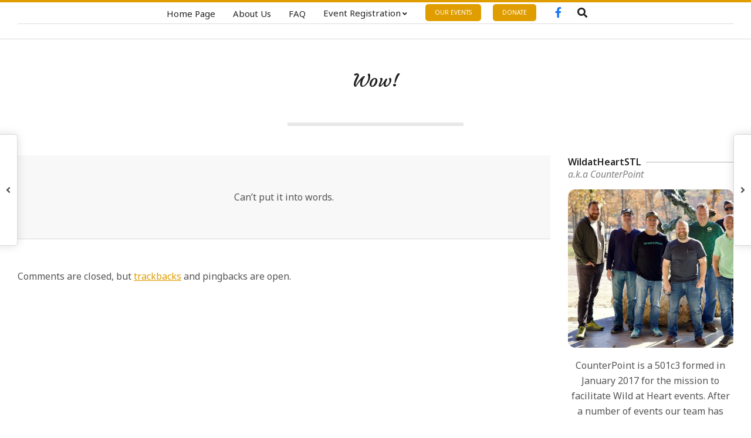

--- FILE ---
content_type: text/html; charset=UTF-8
request_url: https://wildheartstl.com/2021/12/13/wow/
body_size: 13709
content:
<!DOCTYPE html>
<html lang="en-US">

<head>
<meta charset="UTF-8" />
<meta name='robots' content='index, follow, max-image-preview:large, max-snippet:-1, max-video-preview:-1' />
<meta name="viewport" content="width=device-width, initial-scale=1" />
<meta name="generator" content="Nirvata 1.3.3" />

	<!-- This site is optimized with the Yoast SEO Premium plugin v26.6 (Yoast SEO v26.6) - https://yoast.com/wordpress/plugins/seo/ -->
	<title>Wow! - Wild at Heart STL</title>
<link data-rocket-preload as="style" href="https://fonts.googleapis.com/css2?family=Courgette:ital,wght@0,300;0,400;0,500;0,600;0,700;0,800;1,400;1,700&#038;family=Noto%20Sans:ital,wght@0,300;0,400;0,500;0,600;0,700;0,800;1,400;1,700&#038;display=swap" rel="preload">
<link href="https://fonts.googleapis.com/css2?family=Courgette:ital,wght@0,300;0,400;0,500;0,600;0,700;0,800;1,400;1,700&#038;family=Noto%20Sans:ital,wght@0,300;0,400;0,500;0,600;0,700;0,800;1,400;1,700&#038;display=swap" media="print" onload="this.media=&#039;all&#039;" rel="stylesheet">
<noscript data-wpr-hosted-gf-parameters=""><link rel="stylesheet" href="https://fonts.googleapis.com/css2?family=Courgette:ital,wght@0,300;0,400;0,500;0,600;0,700;0,800;1,400;1,700&#038;family=Noto%20Sans:ital,wght@0,300;0,400;0,500;0,600;0,700;0,800;1,400;1,700&#038;display=swap"></noscript>
	<link rel="canonical" href="http://wildheartstl.com/2021/12/13/wow/" />
	<meta property="og:locale" content="en_US" />
	<meta property="og:type" content="article" />
	<meta property="og:title" content="Wow!" />
	<meta property="og:description" content="Can&#8217;t put it into words.Continue Reading" />
	<meta property="og:url" content="http://wildheartstl.com/2021/12/13/wow/" />
	<meta property="og:site_name" content="Wild at Heart STL" />
	<meta property="article:publisher" content="https://www.facebook.com/groups/634428420727179" />
	<meta property="article:published_time" content="2021-12-14T02:56:41+00:00" />
	<meta property="article:modified_time" content="2024-05-02T21:48:04+00:00" />
	<meta name="author" content="Stephen" />
	<meta name="twitter:card" content="summary_large_image" />
	<meta name="twitter:label1" content="Written by" />
	<meta name="twitter:data1" content="Stephen" />
	<script type="application/ld+json" class="yoast-schema-graph">{"@context":"https://schema.org","@graph":[{"@type":"Article","@id":"http://wildheartstl.com/2021/12/13/wow/#article","isPartOf":{"@id":"http://wildheartstl.com/2021/12/13/wow/"},"author":{"name":"Stephen","@id":"https://wildheartstl.com/#/schema/person/f5d94256da04be5bb1c984ec67d62998"},"headline":"Wow!","datePublished":"2021-12-14T02:56:41+00:00","dateModified":"2024-05-02T21:48:04+00:00","mainEntityOfPage":{"@id":"http://wildheartstl.com/2021/12/13/wow/"},"wordCount":7,"publisher":{"@id":"https://wildheartstl.com/#organization"},"articleSection":["Testimonials"],"inLanguage":"en-US"},{"@type":"WebPage","@id":"http://wildheartstl.com/2021/12/13/wow/","url":"http://wildheartstl.com/2021/12/13/wow/","name":"Wow! - Wild at Heart STL","isPartOf":{"@id":"https://wildheartstl.com/#website"},"datePublished":"2021-12-14T02:56:41+00:00","dateModified":"2024-05-02T21:48:04+00:00","breadcrumb":{"@id":"http://wildheartstl.com/2021/12/13/wow/#breadcrumb"},"inLanguage":"en-US","potentialAction":[{"@type":"ReadAction","target":["http://wildheartstl.com/2021/12/13/wow/"]}]},{"@type":"BreadcrumbList","@id":"http://wildheartstl.com/2021/12/13/wow/#breadcrumb","itemListElement":[{"@type":"ListItem","position":1,"name":"Home","item":"https://wildheartstl.com/"},{"@type":"ListItem","position":2,"name":"Wow!"}]},{"@type":"WebSite","@id":"https://wildheartstl.com/#website","url":"https://wildheartstl.com/","name":"WildHeartSTL.com","description":"Restoring the hearts of men to God-given masculinity","publisher":{"@id":"https://wildheartstl.com/#organization"},"potentialAction":[{"@type":"SearchAction","target":{"@type":"EntryPoint","urlTemplate":"https://wildheartstl.com/?s={search_term_string}"},"query-input":{"@type":"PropertyValueSpecification","valueRequired":true,"valueName":"search_term_string"}}],"inLanguage":"en-US"},{"@type":"Organization","@id":"https://wildheartstl.com/#organization","name":"WildHeartSTL","url":"https://wildheartstl.com/","logo":{"@type":"ImageObject","inLanguage":"en-US","@id":"https://wildheartstl.com/#/schema/logo/image/","url":"http://wildheartstl.com/wp-content/uploads/sites/6/backup/2021/06/SwordLogo439x312.png","contentUrl":"http://wildheartstl.com/wp-content/uploads/sites/6/backup/2021/06/SwordLogo439x312.png","width":439,"height":312,"caption":"WildHeartSTL"},"image":{"@id":"https://wildheartstl.com/#/schema/logo/image/"},"sameAs":["https://www.facebook.com/groups/634428420727179"]},{"@type":"Person","@id":"https://wildheartstl.com/#/schema/person/f5d94256da04be5bb1c984ec67d62998","name":"Stephen","image":{"@type":"ImageObject","inLanguage":"en-US","@id":"https://wildheartstl.com/#/schema/person/image/","url":"https://secure.gravatar.com/avatar/abd4e9073233c6d34f966e07511e09e8a822da4c79916d5a8bc54441a5eed90e?s=96&d=mm&r=g","contentUrl":"https://secure.gravatar.com/avatar/abd4e9073233c6d34f966e07511e09e8a822da4c79916d5a8bc54441a5eed90e?s=96&d=mm&r=g","caption":"Stephen"},"sameAs":["http://wildheartstl.com"],"url":"https://wildheartstl.com/author/stephen/"}]}</script>
	<!-- / Yoast SEO Premium plugin. -->


<link rel='dns-prefetch' href='//fonts.googleapis.com' />
<link href='https://fonts.gstatic.com' crossorigin rel='preconnect' />
<link rel="alternate" type="application/rss+xml" title="Wild at Heart STL &raquo; Feed" href="https://wildheartstl.com/feed/" />
<link rel="alternate" type="application/rss+xml" title="Wild at Heart STL &raquo; Comments Feed" href="https://wildheartstl.com/comments/feed/" />
<link rel="alternate" type="application/rss+xml" title="Wild at Heart STL &raquo; Wow! Comments Feed" href="https://wildheartstl.com/2021/12/13/wow/feed/" />
<link rel="pingback" href="https://wildheartstl.com/xmlrpc.php" />
<link rel="alternate" title="oEmbed (JSON)" type="application/json+oembed" href="https://wildheartstl.com/wp-json/oembed/1.0/embed?url=https%3A%2F%2Fwildheartstl.com%2F2021%2F12%2F13%2Fwow%2F" />
<link rel="alternate" title="oEmbed (XML)" type="text/xml+oembed" href="https://wildheartstl.com/wp-json/oembed/1.0/embed?url=https%3A%2F%2Fwildheartstl.com%2F2021%2F12%2F13%2Fwow%2F&#038;format=xml" />
		<style>
			.lazyload,
			.lazyloading {
				max-width: 100%;
			}
		</style>
		<link rel="preload" href="https://wildheartstl.com/wp-content/themes/nirvata/library/fonticons/webfonts/fa-solid-900.woff2" as="font" crossorigin="anonymous">
<link rel="preload" href="https://wildheartstl.com/wp-content/themes/nirvata/library/fonticons/webfonts/fa-regular-400.woff2" as="font" crossorigin="anonymous">
<link rel="preload" href="https://wildheartstl.com/wp-content/themes/nirvata/library/fonticons/webfonts/fa-brands-400.woff2" as="font" crossorigin="anonymous">
<style id='wp-img-auto-sizes-contain-inline-css'>
img:is([sizes=auto i],[sizes^="auto," i]){contain-intrinsic-size:3000px 1500px}
/*# sourceURL=wp-img-auto-sizes-contain-inline-css */
</style>
<style id='wp-emoji-styles-inline-css'>

	img.wp-smiley, img.emoji {
		display: inline !important;
		border: none !important;
		box-shadow: none !important;
		height: 1em !important;
		width: 1em !important;
		margin: 0 0.07em !important;
		vertical-align: -0.1em !important;
		background: none !important;
		padding: 0 !important;
	}
/*# sourceURL=wp-emoji-styles-inline-css */
</style>
<style id='wp-block-library-inline-css'>
:root{--wp-block-synced-color:#7a00df;--wp-block-synced-color--rgb:122,0,223;--wp-bound-block-color:var(--wp-block-synced-color);--wp-editor-canvas-background:#ddd;--wp-admin-theme-color:#007cba;--wp-admin-theme-color--rgb:0,124,186;--wp-admin-theme-color-darker-10:#006ba1;--wp-admin-theme-color-darker-10--rgb:0,107,160.5;--wp-admin-theme-color-darker-20:#005a87;--wp-admin-theme-color-darker-20--rgb:0,90,135;--wp-admin-border-width-focus:2px}@media (min-resolution:192dpi){:root{--wp-admin-border-width-focus:1.5px}}.wp-element-button{cursor:pointer}:root .has-very-light-gray-background-color{background-color:#eee}:root .has-very-dark-gray-background-color{background-color:#313131}:root .has-very-light-gray-color{color:#eee}:root .has-very-dark-gray-color{color:#313131}:root .has-vivid-green-cyan-to-vivid-cyan-blue-gradient-background{background:linear-gradient(135deg,#00d084,#0693e3)}:root .has-purple-crush-gradient-background{background:linear-gradient(135deg,#34e2e4,#4721fb 50%,#ab1dfe)}:root .has-hazy-dawn-gradient-background{background:linear-gradient(135deg,#faaca8,#dad0ec)}:root .has-subdued-olive-gradient-background{background:linear-gradient(135deg,#fafae1,#67a671)}:root .has-atomic-cream-gradient-background{background:linear-gradient(135deg,#fdd79a,#004a59)}:root .has-nightshade-gradient-background{background:linear-gradient(135deg,#330968,#31cdcf)}:root .has-midnight-gradient-background{background:linear-gradient(135deg,#020381,#2874fc)}:root{--wp--preset--font-size--normal:16px;--wp--preset--font-size--huge:42px}.has-regular-font-size{font-size:1em}.has-larger-font-size{font-size:2.625em}.has-normal-font-size{font-size:var(--wp--preset--font-size--normal)}.has-huge-font-size{font-size:var(--wp--preset--font-size--huge)}.has-text-align-center{text-align:center}.has-text-align-left{text-align:left}.has-text-align-right{text-align:right}.has-fit-text{white-space:nowrap!important}#end-resizable-editor-section{display:none}.aligncenter{clear:both}.items-justified-left{justify-content:flex-start}.items-justified-center{justify-content:center}.items-justified-right{justify-content:flex-end}.items-justified-space-between{justify-content:space-between}.screen-reader-text{border:0;clip-path:inset(50%);height:1px;margin:-1px;overflow:hidden;padding:0;position:absolute;width:1px;word-wrap:normal!important}.screen-reader-text:focus{background-color:#ddd;clip-path:none;color:#444;display:block;font-size:1em;height:auto;left:5px;line-height:normal;padding:15px 23px 14px;text-decoration:none;top:5px;width:auto;z-index:100000}html :where(.has-border-color){border-style:solid}html :where([style*=border-top-color]){border-top-style:solid}html :where([style*=border-right-color]){border-right-style:solid}html :where([style*=border-bottom-color]){border-bottom-style:solid}html :where([style*=border-left-color]){border-left-style:solid}html :where([style*=border-width]){border-style:solid}html :where([style*=border-top-width]){border-top-style:solid}html :where([style*=border-right-width]){border-right-style:solid}html :where([style*=border-bottom-width]){border-bottom-style:solid}html :where([style*=border-left-width]){border-left-style:solid}html :where(img[class*=wp-image-]){height:auto;max-width:100%}:where(figure){margin:0 0 1em}html :where(.is-position-sticky){--wp-admin--admin-bar--position-offset:var(--wp-admin--admin-bar--height,0px)}@media screen and (max-width:600px){html :where(.is-position-sticky){--wp-admin--admin-bar--position-offset:0px}}

/*# sourceURL=wp-block-library-inline-css */
</style><style id='global-styles-inline-css'>
:root{--wp--preset--aspect-ratio--square: 1;--wp--preset--aspect-ratio--4-3: 4/3;--wp--preset--aspect-ratio--3-4: 3/4;--wp--preset--aspect-ratio--3-2: 3/2;--wp--preset--aspect-ratio--2-3: 2/3;--wp--preset--aspect-ratio--16-9: 16/9;--wp--preset--aspect-ratio--9-16: 9/16;--wp--preset--color--black: #000000;--wp--preset--color--cyan-bluish-gray: #abb8c3;--wp--preset--color--white: #ffffff;--wp--preset--color--pale-pink: #f78da7;--wp--preset--color--vivid-red: #cf2e2e;--wp--preset--color--luminous-vivid-orange: #ff6900;--wp--preset--color--luminous-vivid-amber: #fcb900;--wp--preset--color--light-green-cyan: #7bdcb5;--wp--preset--color--vivid-green-cyan: #00d084;--wp--preset--color--pale-cyan-blue: #8ed1fc;--wp--preset--color--vivid-cyan-blue: #0693e3;--wp--preset--color--vivid-purple: #9b51e0;--wp--preset--color--accent: #df9d00;--wp--preset--color--accent-font: #ffffff;--wp--preset--gradient--vivid-cyan-blue-to-vivid-purple: linear-gradient(135deg,rgb(6,147,227) 0%,rgb(155,81,224) 100%);--wp--preset--gradient--light-green-cyan-to-vivid-green-cyan: linear-gradient(135deg,rgb(122,220,180) 0%,rgb(0,208,130) 100%);--wp--preset--gradient--luminous-vivid-amber-to-luminous-vivid-orange: linear-gradient(135deg,rgb(252,185,0) 0%,rgb(255,105,0) 100%);--wp--preset--gradient--luminous-vivid-orange-to-vivid-red: linear-gradient(135deg,rgb(255,105,0) 0%,rgb(207,46,46) 100%);--wp--preset--gradient--very-light-gray-to-cyan-bluish-gray: linear-gradient(135deg,rgb(238,238,238) 0%,rgb(169,184,195) 100%);--wp--preset--gradient--cool-to-warm-spectrum: linear-gradient(135deg,rgb(74,234,220) 0%,rgb(151,120,209) 20%,rgb(207,42,186) 40%,rgb(238,44,130) 60%,rgb(251,105,98) 80%,rgb(254,248,76) 100%);--wp--preset--gradient--blush-light-purple: linear-gradient(135deg,rgb(255,206,236) 0%,rgb(152,150,240) 100%);--wp--preset--gradient--blush-bordeaux: linear-gradient(135deg,rgb(254,205,165) 0%,rgb(254,45,45) 50%,rgb(107,0,62) 100%);--wp--preset--gradient--luminous-dusk: linear-gradient(135deg,rgb(255,203,112) 0%,rgb(199,81,192) 50%,rgb(65,88,208) 100%);--wp--preset--gradient--pale-ocean: linear-gradient(135deg,rgb(255,245,203) 0%,rgb(182,227,212) 50%,rgb(51,167,181) 100%);--wp--preset--gradient--electric-grass: linear-gradient(135deg,rgb(202,248,128) 0%,rgb(113,206,126) 100%);--wp--preset--gradient--midnight: linear-gradient(135deg,rgb(2,3,129) 0%,rgb(40,116,252) 100%);--wp--preset--font-size--small: 13px;--wp--preset--font-size--medium: 20px;--wp--preset--font-size--large: 36px;--wp--preset--font-size--x-large: 42px;--wp--preset--spacing--20: 0.44rem;--wp--preset--spacing--30: 0.67rem;--wp--preset--spacing--40: 1rem;--wp--preset--spacing--50: 1.5rem;--wp--preset--spacing--60: 2.25rem;--wp--preset--spacing--70: 3.38rem;--wp--preset--spacing--80: 5.06rem;--wp--preset--shadow--natural: 6px 6px 9px rgba(0, 0, 0, 0.2);--wp--preset--shadow--deep: 12px 12px 50px rgba(0, 0, 0, 0.4);--wp--preset--shadow--sharp: 6px 6px 0px rgba(0, 0, 0, 0.2);--wp--preset--shadow--outlined: 6px 6px 0px -3px rgb(255, 255, 255), 6px 6px rgb(0, 0, 0);--wp--preset--shadow--crisp: 6px 6px 0px rgb(0, 0, 0);}:where(.is-layout-flex){gap: 0.5em;}:where(.is-layout-grid){gap: 0.5em;}body .is-layout-flex{display: flex;}.is-layout-flex{flex-wrap: wrap;align-items: center;}.is-layout-flex > :is(*, div){margin: 0;}body .is-layout-grid{display: grid;}.is-layout-grid > :is(*, div){margin: 0;}:where(.wp-block-columns.is-layout-flex){gap: 2em;}:where(.wp-block-columns.is-layout-grid){gap: 2em;}:where(.wp-block-post-template.is-layout-flex){gap: 1.25em;}:where(.wp-block-post-template.is-layout-grid){gap: 1.25em;}.has-black-color{color: var(--wp--preset--color--black) !important;}.has-cyan-bluish-gray-color{color: var(--wp--preset--color--cyan-bluish-gray) !important;}.has-white-color{color: var(--wp--preset--color--white) !important;}.has-pale-pink-color{color: var(--wp--preset--color--pale-pink) !important;}.has-vivid-red-color{color: var(--wp--preset--color--vivid-red) !important;}.has-luminous-vivid-orange-color{color: var(--wp--preset--color--luminous-vivid-orange) !important;}.has-luminous-vivid-amber-color{color: var(--wp--preset--color--luminous-vivid-amber) !important;}.has-light-green-cyan-color{color: var(--wp--preset--color--light-green-cyan) !important;}.has-vivid-green-cyan-color{color: var(--wp--preset--color--vivid-green-cyan) !important;}.has-pale-cyan-blue-color{color: var(--wp--preset--color--pale-cyan-blue) !important;}.has-vivid-cyan-blue-color{color: var(--wp--preset--color--vivid-cyan-blue) !important;}.has-vivid-purple-color{color: var(--wp--preset--color--vivid-purple) !important;}.has-black-background-color{background-color: var(--wp--preset--color--black) !important;}.has-cyan-bluish-gray-background-color{background-color: var(--wp--preset--color--cyan-bluish-gray) !important;}.has-white-background-color{background-color: var(--wp--preset--color--white) !important;}.has-pale-pink-background-color{background-color: var(--wp--preset--color--pale-pink) !important;}.has-vivid-red-background-color{background-color: var(--wp--preset--color--vivid-red) !important;}.has-luminous-vivid-orange-background-color{background-color: var(--wp--preset--color--luminous-vivid-orange) !important;}.has-luminous-vivid-amber-background-color{background-color: var(--wp--preset--color--luminous-vivid-amber) !important;}.has-light-green-cyan-background-color{background-color: var(--wp--preset--color--light-green-cyan) !important;}.has-vivid-green-cyan-background-color{background-color: var(--wp--preset--color--vivid-green-cyan) !important;}.has-pale-cyan-blue-background-color{background-color: var(--wp--preset--color--pale-cyan-blue) !important;}.has-vivid-cyan-blue-background-color{background-color: var(--wp--preset--color--vivid-cyan-blue) !important;}.has-vivid-purple-background-color{background-color: var(--wp--preset--color--vivid-purple) !important;}.has-black-border-color{border-color: var(--wp--preset--color--black) !important;}.has-cyan-bluish-gray-border-color{border-color: var(--wp--preset--color--cyan-bluish-gray) !important;}.has-white-border-color{border-color: var(--wp--preset--color--white) !important;}.has-pale-pink-border-color{border-color: var(--wp--preset--color--pale-pink) !important;}.has-vivid-red-border-color{border-color: var(--wp--preset--color--vivid-red) !important;}.has-luminous-vivid-orange-border-color{border-color: var(--wp--preset--color--luminous-vivid-orange) !important;}.has-luminous-vivid-amber-border-color{border-color: var(--wp--preset--color--luminous-vivid-amber) !important;}.has-light-green-cyan-border-color{border-color: var(--wp--preset--color--light-green-cyan) !important;}.has-vivid-green-cyan-border-color{border-color: var(--wp--preset--color--vivid-green-cyan) !important;}.has-pale-cyan-blue-border-color{border-color: var(--wp--preset--color--pale-cyan-blue) !important;}.has-vivid-cyan-blue-border-color{border-color: var(--wp--preset--color--vivid-cyan-blue) !important;}.has-vivid-purple-border-color{border-color: var(--wp--preset--color--vivid-purple) !important;}.has-vivid-cyan-blue-to-vivid-purple-gradient-background{background: var(--wp--preset--gradient--vivid-cyan-blue-to-vivid-purple) !important;}.has-light-green-cyan-to-vivid-green-cyan-gradient-background{background: var(--wp--preset--gradient--light-green-cyan-to-vivid-green-cyan) !important;}.has-luminous-vivid-amber-to-luminous-vivid-orange-gradient-background{background: var(--wp--preset--gradient--luminous-vivid-amber-to-luminous-vivid-orange) !important;}.has-luminous-vivid-orange-to-vivid-red-gradient-background{background: var(--wp--preset--gradient--luminous-vivid-orange-to-vivid-red) !important;}.has-very-light-gray-to-cyan-bluish-gray-gradient-background{background: var(--wp--preset--gradient--very-light-gray-to-cyan-bluish-gray) !important;}.has-cool-to-warm-spectrum-gradient-background{background: var(--wp--preset--gradient--cool-to-warm-spectrum) !important;}.has-blush-light-purple-gradient-background{background: var(--wp--preset--gradient--blush-light-purple) !important;}.has-blush-bordeaux-gradient-background{background: var(--wp--preset--gradient--blush-bordeaux) !important;}.has-luminous-dusk-gradient-background{background: var(--wp--preset--gradient--luminous-dusk) !important;}.has-pale-ocean-gradient-background{background: var(--wp--preset--gradient--pale-ocean) !important;}.has-electric-grass-gradient-background{background: var(--wp--preset--gradient--electric-grass) !important;}.has-midnight-gradient-background{background: var(--wp--preset--gradient--midnight) !important;}.has-small-font-size{font-size: var(--wp--preset--font-size--small) !important;}.has-medium-font-size{font-size: var(--wp--preset--font-size--medium) !important;}.has-large-font-size{font-size: var(--wp--preset--font-size--large) !important;}.has-x-large-font-size{font-size: var(--wp--preset--font-size--x-large) !important;}
/*# sourceURL=global-styles-inline-css */
</style>

<style id='classic-theme-styles-inline-css'>
/*! This file is auto-generated */
.wp-block-button__link{color:#fff;background-color:#32373c;border-radius:9999px;box-shadow:none;text-decoration:none;padding:calc(.667em + 2px) calc(1.333em + 2px);font-size:1.125em}.wp-block-file__button{background:#32373c;color:#fff;text-decoration:none}
/*# sourceURL=/wp-includes/css/classic-themes.min.css */
</style>
<link rel='stylesheet' id='lightSlider-css' href='https://wildheartstl.com/wp-content/plugins/hootkit/assets/lightSlider.min.css?ver=1.1.2' media='' />
<link data-minify="1" rel='stylesheet' id='font-awesome-css' href='https://wildheartstl.com/wp-content/cache/min/1/wp-content/themes/nirvata/library/fonticons/font-awesome.min.css?ver=1767734958' media='all' />

<link data-minify="1" rel='stylesheet' id='lightGallery-css' href='https://wildheartstl.com/wp-content/cache/min/1/wp-content/plugins/nirvata-premium/css/lightGallery.css?ver=1767734958' media='all' />
<link data-minify="1" rel='stylesheet' id='hoot-style-css' href='https://wildheartstl.com/wp-content/cache/min/1/wp-content/themes/nirvata/style.css?ver=1767734958' media='all' />
<link data-minify="1" rel='stylesheet' id='nirvata-hootkit-css' href='https://wildheartstl.com/wp-content/cache/min/1/wp-content/themes/nirvata/hootkit/hootkit.css?ver=1767734958' media='all' />
<link data-minify="1" rel='stylesheet' id='aos-css' href='https://wildheartstl.com/wp-content/cache/min/1/wp-content/themes/nirvata/js/aos.css?ver=1767734958' media='all' />
<link data-minify="1" rel='stylesheet' id='hoot-wpblocks-css' href='https://wildheartstl.com/wp-content/cache/min/1/wp-content/themes/nirvata/include/blocks/wpblocks.css?ver=1767734958' media='all' />
<style id='hoot-wpblocks-inline-css'>
:root { --hoot-widget-margin: 50px; --hoot-logo-line1-size: 20px; --hoot-logo-line2-size: 50px; --hoot-linkcolor: #df9d00; --hoot-linkhovercolor: #5f4300; --hoot-sidebarhead-family: "Noto Sans", sans-serif; --hoot-footerhead-family: "Noto Sans", sans-serif; --hoot-accentcolor: #df9d00; --hoot-accentfont: #ffffff; --hoot-buttoncolor: #df9d00; --hoot-buttonfont: #ffffff; --hoot-body-bg: #ffffff; --hoot-box-bg: #ffffff; --hoot-article-bg: #f8f8f8; --hoot-goto-offset: 60px; --hoot-logo-iconsize: 50px; --hoot-logo-maximgwidth: 350px; --hoot-sticky-dtplogozoom: 0.65; --hoot-sticky-moblogozoom: 0.5; --hoot-textstyle-topannbg: #ffffffbf; --hoot-textstyle-topanncol: #333333; --hoot-article-width: 800px; --hoot-article-width-nosb: 1400px; --hoot-fimg-minheight: 400px; --hoot-fimg-conpad: 60px; --hoot-fimg-imgpad: 15px; --hoot-fimg-headsize: 40px; --hoot-fimg-subheadsize: 16px; --hoot-fimg-textsize: 16px; --hoot-fimg-btnsize: 16px; --hoot-fimg-bg: #ffffff; --hoot-fimg-headcolor: #222222; --hoot-fimg-subheadcolor: #222222; --hoot-fimg-textcolor: #555555; --hoot-fimg-conbg: #ffffff8c; --hoot-sitehead-color: #555555; --hoot-logo-size: 60px; --hoot-logo-family: "Courgette", cursive, sans-serif; --hoot-logo-style: normal; --hoot-logo-transform: none; --hoot-logo-weight: normal; --hoot-logo-color: #222222; --hoot-tagline-size: 15px; --hoot-tagline-family: "Noto Sans", sans-serif; --hoot-tagline-style: italic; --hoot-tagline-transform: none; --hoot-tagline-weight: normal; --hoot-tagline-color: #555555; --hoot-h1-size: 30px; --hoot-h1-style: normal; --hoot-h1-transform: none; --hoot-h1-weight: normal; --hoot-h1-color: #222222; --hoot-h2-size: 26px; --hoot-h2-style: normal; --hoot-h2-transform: none; --hoot-h2-weight: normal; --hoot-h2-color: #222222; --hoot-h3-size: 24px; --hoot-h3-style: normal; --hoot-h3-transform: none; --hoot-h3-weight: normal; --hoot-h3-color: #222222; --hoot-h4-size: 22px; --hoot-h4-style: normal; --hoot-h4-transform: none; --hoot-h4-weight: normal; --hoot-h4-color: #222222; --hoot-h5-size: 22px; --hoot-h5-style: normal; --hoot-h5-transform: none; --hoot-h5-weight: normal; --hoot-h5-color: #222222; --hoot-h6-size: 22px; --hoot-h6-style: normal; --hoot-h6-transform: none; --hoot-h6-weight: normal; --hoot-h6-color: #222222; --hoot-headings-family: "Courgette", cursive, sans-serif; --hoot-headings-style: normal; --hoot-headings-transform: none; --hoot-headings-weight: normal; --hoot-headings-color: #222222; --hoot-subheadings-family: "Noto Sans", sans-serif; --hoot-subheadings-style: italic; --hoot-subheadings-transform: none; --hoot-subheadings-weight: normal; --hoot-subheadings-color: #838383; --hoot-basefont-family: "Noto Sans", sans-serif; --hoot-basefont-size: 16px; --hoot-basefont-style: normal; --hoot-basefont-transform: none; --hoot-basefont-weight: normal; --hoot-basefont-color: #555555; --hoot-basefont-light: #aaaaaa; --hoot-topbar-fontcolor: #555555; --hoot-menufont-family: "Noto Sans", sans-serif; --hoot-menufont-size: 15px; --hoot-menufont-style: normal; --hoot-menufont-transform: none; --hoot-menufont-weight: normal; --hoot-menufont-color: #222222; --hoot-menuicon-color: #222222; --hoot-menuddfont-size: 15px; --hoot-menuddfont-style: normal; --hoot-menuddfont-transform: none; --hoot-menuddfont-weight: normal; --hoot-menuddfont-color: #555555; --hoot-sidebar-size: 16px; --hoot-sidebar-style: normal; --hoot-sidebar-transform: none; --hoot-sidebar-weight: normal; --hoot-sidebar-color: #555555; --hoot-sidebarhead-size: 16px; --hoot-sidebarhead-style: normal; --hoot-sidebarhead-transform: none; --hoot-sidebarhead-weight: 600; --hoot-sidebarhead-color: #222222; --hoot-footer-size: 16px; --hoot-footer-style: normal; --hoot-footer-transform: none; --hoot-footer-weight: normal; --hoot-footer-color: #555555; --hoot-footer-dark: #393939; --hoot-footerhead-size: 16px; --hoot-footerhead-style: normal; --hoot-footerhead-transform: none; --hoot-footerhead-weight: 600; --hoot-footerhead-color: #222222; --hoot-topbar-bgcolor: none; --hoot-stucktopbar-bg: #ffffff; --hoot-stucksitehead-bg: #ffffff; --hoot-stucksitehead-bgimg: none; --hoot-stucksitehead-bgrepeat: no-repeat; --hoot-stucksitehead-bgpos: center center; --hoot-stucksitehead-bgatch: scroll; --hoot-stucksitehead-bgsize: cover; --hoot-menudd-bg: #ffffff; --hoot-subfooter-bg: #ffffff; --hoot-footer-bg: #ffffff; }  @media only screen and (max-width: 969px) {  :root { --hoot-widget-margin: 40px; --hoot-goto-offset: 30px; --hoot-logo-maximgwidth: 300px; --hoot-fimg-minheight: 200px; }  }  @media only screen and (max-width: 600px) {  :root { --hoot-widget-margin: 30px; --hoot-goto-offset: 10px; --hoot-logo-maximgwidth: 150px; --hoot-fimg-minheight: 200px; }  }
/*# sourceURL=hoot-wpblocks-inline-css */
</style>
<link rel='stylesheet' id='wp-block-paragraph-css' href='https://wildheartstl.com/wp-includes/blocks/paragraph/style.min.css?ver=6.9' media='all' />
<script src="https://wildheartstl.com/wp-includes/js/jquery/jquery.min.js?ver=3.7.1" id="jquery-core-js"></script>
<script src="https://wildheartstl.com/wp-includes/js/jquery/jquery-migrate.min.js?ver=3.4.1" id="jquery-migrate-js"></script>
<link rel="https://api.w.org/" href="https://wildheartstl.com/wp-json/" /><link rel="alternate" title="JSON" type="application/json" href="https://wildheartstl.com/wp-json/wp/v2/posts/1769" /><link rel="EditURI" type="application/rsd+xml" title="RSD" href="https://wildheartstl.com/xmlrpc.php?rsd" />
<meta name="generator" content="WordPress 6.9" />
<link rel='shortlink' href='https://wildheartstl.com/?p=1769' />
		<script>
			document.documentElement.className = document.documentElement.className.replace('no-js', 'js');
		</script>
				<style>
			.no-js img.lazyload {
				display: none;
			}

			figure.wp-block-image img.lazyloading {
				min-width: 150px;
			}

			.lazyload,
			.lazyloading {
				--smush-placeholder-width: 100px;
				--smush-placeholder-aspect-ratio: 1/1;
				width: var(--smush-image-width, var(--smush-placeholder-width)) !important;
				aspect-ratio: var(--smush-image-aspect-ratio, var(--smush-placeholder-aspect-ratio)) !important;
			}

						.lazyload, .lazyloading {
				opacity: 0;
			}

			.lazyloaded {
				opacity: 1;
				transition: opacity 400ms;
				transition-delay: 0ms;
			}

					</style>
		<noscript><style>[data-aos] { opacity: 1 !important; transform: none !important; animation: none !important; }</style></noscript><meta name="generator" content="WP Rocket 3.20.3" data-wpr-features="wpr_minify_js wpr_minify_css wpr_preload_links wpr_desktop" /></head>

<body class="wp-singular post-template-default single single-post postid-1769 single-format-standard wp-theme-nirvata nirvata hootwp ltr en en-us parent-theme logged-out custom-header singular singular-post singular-post-1769 altthemedividers has-fullwidth hootanim-sh hootanim-pgh hootanim-img hootanim-img1 hootanim-img2 hootanim-img3 hootanim-img4 hootanim-img5 hootanim-img6 hootanim-img7 hootanim-img8 hootanim-img9 hootanim-img10 nirvata-premium hoot-premium aos-no-js" dir="ltr" itemscope="itemscope" itemtype="https://schema.org/Blog">

	
	<a href="#main" class="screen-reader-text">Skip to content</a>

	
	<div data-rocket-location-hash="9ba34f94e0ed32a138c6bf2cdd0313f0" id="page-wrapper" class=" site-stretch page-wrapper sitewrap-narrow-right sidebarsN sidebars1 hoot-cf7-style hoot-mapp-style hoot-jetpack-style hoot-sticky-sidebar autoscroller">

		
			<header data-rocket-location-hash="6a3b73446fc908d9da6d4a8cccf2269b" id="header" class="site-header sitehead-side-widget sitehead-menu-top sitehead-menualign-center mobilesubmenu-click js-search stickydtp stickymob" role="banner" itemscope="itemscope" itemtype="https://schema.org/WPHeader" data-stickydtp="stickydtp-logomenu" data-stickymob="stickymob-logomenu">

		<div data-rocket-location-hash="d9daa6aefa627ff617325475e13958b5" id="sitehead-part" class=" sitehead-part hgrid">
			<div class="sitehead-partinner hootflex hootflex--nor hgrid-span-12">
					<div id="branding" class="site-branding branding">
		<div id="site-logo" class="site-logo-image">
					</div>
	</div><!-- #branding -->
	<div id="sitehead-aside" class=" sitehead-aside"></div><div id="sitehead-menu" class=" sitehead-menu">	<div class="screen-reader-text">Primary Navigation Menu</div>
	<nav id="menu-primary" class="menu nav-menu menu-primary" role="navigation" itemscope="itemscope" itemtype="https://schema.org/SiteNavigationElement">
		<a class="menu-toggle" href="#"><span class="menu-toggle-text">Menu</span><i class="fas fa-bars"></i></a>

		<ul id="menu-primary-items" class="menu menu-items sf-menu fixedmenu-items fixedmenu-left"><li id="menu-item-6325" class="menu-item menu-item-type-post_type menu-item-object-page menu-item-home menu-item-6325"><a href="https://wildheartstl.com/"><span class="menu-title"><span class="menu-title-text">Home Page</span></span></a></li>
<li id="menu-item-6387" class="menu-item menu-item-type-post_type menu-item-object-page menu-item-6387"><a href="https://wildheartstl.com/aboutus/"><span class="menu-title"><span class="menu-title-text">About Us</span></span></a></li>
<li id="menu-item-6410" class="menu-item menu-item-type-post_type menu-item-object-page menu-item-6410"><a href="https://wildheartstl.com/__trashed-6/"><span class="menu-title"><span class="menu-title-text">FAQ</span></span></a></li>
<li id="menu-item-6392" class="menu-item menu-item-type-custom menu-item-object-custom menu-item-has-children menu-item-6392"><a href="https://wildheartstl.com/https://wildheartstl.com/#frontpage-area_c"><span class="menu-title"><span class="menu-title-text">Event Registration</span></span></a>
<ul class="sub-menu">
	<li id="menu-item-6389" class="menu-item menu-item-type-post_type menu-item-object-page menu-item-6389"><a href="https://wildheartstl.com/registration-wild-at-heart-experience/"><span class="menu-title"><span class="menu-title-text">Wild at Heart Experience</span></span></a></li>
	<li id="menu-item-6388" class="menu-item menu-item-type-post_type menu-item-object-page menu-item-6388"><a href="https://wildheartstl.com/registration-survival-school/"><span class="menu-title"><span class="menu-title-text">Survival School</span></span></a></li>
</ul>
</li>
</ul>
		<a class="menu-toggleclose" href="#"><i class="fas fa-times"></i></a>
	</nav><!-- #menu-primary -->
		<div class="menu-side-box inline-nav">
		<section id="hootkit-buttons-1" class="widget widget_hootkit-buttons">
<div class="buttons-widget topborder-none bottomborder-none buttons-center">

	
			<div class="buttons-widget-group">
			<a href="http://wildheartstl.com/#frontpage-area_c" class="button-widget button button-order2 button-small preset-accent "  >Our Events</a><a href="http://wildheartstl.com/#frontpage-area_b" class="button-widget button button-order3 button-small preset-accent "  >Donate</a>		</div>
	
</div></section><section id="hootkit-social-icons-2" class="widget widget_hootkit-social-icons">
<div class="social-icons-widget social-icons-small social-icons-styledefault"><div class="social-icons-align social-icons-aligncenter"><a href="https://www.facebook.com/groups/634428420727179" class=" social-icons-icon fa-facebook-block" target="_blank" data-aos="zoom-in" data-aos-delay="200">
					<i class="fa-facebook-f fab"></i>
				</a></div></div></section><section id="search-2" class="widget widget_search"><div class="searchbody"><form method="get" class="searchform" action="https://wildheartstl.com/" ><label class="screen-reader-text">Search</label><input type="text" class="searchtext" name="s" placeholder="Type Search Term &hellip;" value="" /><input type="submit" class="submit" name="submit" value="Search" /></form><div class="searchicon"><i class="fas fa-search"></i></div></div><!-- /searchbody --></section>	</div>
	</div>			</div>
		</div>

	</header><!-- #header -->
	
		
		<div data-rocket-location-hash="b5b6e86f578bed89dd74d42b8cb99d4c" id="main" class=" main">
			

				<div data-rocket-location-hash="0df47430cb533a2a6570295c59d2cf27" id="loop-meta-wrap" class=" loop-meta-wrap">
										<div data-rocket-location-hash="b3e6469bf5ee82b65b8ac81f1e3698b3" class="hgrid">

						<div id="loop-meta" class=" loop-meta hgrid-span-12" itemscope="itemscope" itemtype="https://schema.org/WebPageElement" data-aos="fade-up">
							<div class="entry-header">

																<h1 class=" loop-title entry-title" itemprop="headline">Wow!</h1>

								
							</div><!-- .entry-header -->
						</div><!-- .loop-meta -->

					</div>
				</div>

			
<div data-rocket-location-hash="25c85216ee56ffe724eb7eb832f2dea9" class="hgrid main-content-grid">

	<main id="content" class="content  hgrid-span-9 has-sidebar layout-narrow-right " role="main">
		<div id="content-wrap" class=" content-wrap theiaStickySidebar">

			
	<article id="post-1769" class="entry author-stephen post-1769 post type-post status-publish format-standard category-testimonials article_align-center article_align_mob-justify gridarticle_align-center gridarticle_align_mob-center article-bg-whensidebar" itemscope="itemscope" itemtype="https://schema.org/BlogPosting" itemprop="blogPost" data-aos="fade-up" data-aos-delay="200">

		<div class="entry-content" itemprop="articleBody">
			
<p>Can&#8217;t put it into words.</p>
		</div><!-- .entry-content -->

		<div class="screen-reader-text" itemprop="datePublished" itemtype="https://schema.org/Date">2021-12-13</div>

		
	</article><!-- .entry -->

<div id="loop-nav-wrap" class=" autoscroller  loop-nav loop-nav-fixed loop-nav-thumb"><div class="prev loop-nav-unit"><div class="loop-nav-unitctrl fas"></div><a class="loop-nav-unitlink" href="https://wildheartstl.com/2021/12/13/raw/"></a><div class="loop-nav-link"><span class="loop-nav-label">Previous Post:</span><a href="https://wildheartstl.com/2021/12/13/raw/">Raw</a></div></div><div class="next loop-nav-unit"><div class="loop-nav-unitctrl fas"></div><a class="loop-nav-unitlink" href="https://wildheartstl.com/2021/12/13/it-wasnt-just-learning/"></a><div class="loop-nav-link"><span class="loop-nav-label">Next Post:</span><a href="https://wildheartstl.com/2021/12/13/it-wasnt-just-learning/">...it wasn&#039;t just &quot;learning&quot;</a></div></div></div><!-- .loop-nav -->

<section id="comments-template">

	
	
	<p class="comments-closed pings-open">
		Comments are closed, but <a href="https://wildheartstl.com/2021/12/13/wow/trackback/">trackbacks</a> and pingbacks are open.	</p><!-- .comments-closed .pings-open -->


	
</section><!-- #comments-template -->
		</div><!-- #content-wrap -->
	</main><!-- #content -->

	
	<aside id="sidebar-primary" class="sidebar sidebar-primary hgrid-span-3 layout-narrow-right " role="complementary" itemscope="itemscope" itemtype="https://schema.org/WPSideBar">
		<div class=" sidebar-wrap theiaStickySidebar">

			<section id="hootkit-profile-1" class="widget widget_hootkit-profile">
<div class="profile-widget-wrap topborder-none bottomborder-none">
	<div class="profile-widget">

		<div class="widget-title-wrap hastitle"><h3 class="widget-title"><span>WildatHeartSTL</span></h3></div><div class="widget-subtitle hoot-subtitle">a.k.a CounterPoint</div>			<div class="profile-image profile-img-square" data-aos="zoom-in">
				<div class="profile-img-placeholder lazyload" style="background-image:inherit;" data-bg-image="url(https://wildheartstl.com/wp-content/uploads/2024/11/Team.png)"></div>			</div>
			
					<div class="profile-content"><p>CounterPoint is a 501c3 formed in January 2017 for the mission to facilitate Wild at Heart events. After a number of events our team has grown and we re-branded (d.b.a) to the name WildHeartSTL to make our mission obvious.</p>
<p>There is no formal affiliation with John Eldredge and wildatheart.org but they do provide support to our efforts.</p>
<p>We are crowd-funded and there are no paid employees. The team actually pays full registration cost to attend the events.</p>
</div>
		
		
					<div class="profile-links social-icons-widget social-icons-small">
				<div class="profile-link"><a href="https://www.facebook.com/groups/634428420727179" class="profile-link-inner fa-facebook-block social-icons-icon">
									<i class="fa-facebook-f fab"></i>
								</a></div>			</div>
			
	</div>
</div></section><section id="bcn_widget-1" class="widget widget_breadcrumb_navxt"><h3 class="widget-title"><span>You are viewing</span></h3><div class="breadcrumbs" vocab="https://schema.org/" typeof="BreadcrumbList"><span property="itemListElement" typeof="ListItem"><a property="item" typeof="WebPage" title="Go to Wild at Heart STL." href="https://wildheartstl.com" class="home" ><span property="name">Wild at Heart STL</span></a><meta property="position" content="1"></span> &gt; <span property="itemListElement" typeof="ListItem"><a property="item" typeof="WebPage" title="Go to the Testimonials Category archives." href="https://wildheartstl.com/category/testimonials/" class="taxonomy category" ><span property="name">Testimonials</span></a><meta property="position" content="2"></span> &gt; <span property="itemListElement" typeof="ListItem"><span property="name" class="post post-post current-item">Wow!</span><meta property="url" content="https://wildheartstl.com/2021/12/13/wow/"><meta property="position" content="3"></span></div></section>
		</div><!-- .sidebar-wrap -->
	</aside><!-- #sidebar-primary -->

	

</div><!-- .main-content-grid -->

		</div><!-- #main -->

		
		
<footer data-rocket-location-hash="f464e077b6fff7c238bc20ef56c66b48" id="footer" class="site-footer footer hgrid-stretch footercols-2-1 inlineblock-nav" role="contentinfo" itemscope="itemscope" itemtype="https://schema.org/WPFooter">
	<div class="hgrid">
					<div class="hgrid-span-6 footer-column">
				<section id="hootkit-notice-5" class="widget widget_hootkit-notice">
<div class="notice-widget-wrap notice-accent" data-aos="zoom-in">
	<div class="notice-widget preset-accent  hootflex hootflex--nor" >
		<div class="notice-content"><h6 class="notice-title">Resources</h6></div>	</div>
</div></section><section id="nav_menu-2" class="widget widget_nav_menu"><div class="menu-footer-menu-container"><ul id="menu-footer-menu" class="menu"><li id="menu-item-6249" class="menu-item menu-item-type-custom menu-item-object-custom menu-item-6249"><a target="_blank" href="https://www.facebook.com/groups/634428420727179"><span class="menu-title"><span class="menu-title-text">WIldHeartSTL Facebook Group</span></span></a></li>
<li id="menu-item-6248" class="menu-item menu-item-type-custom menu-item-object-custom menu-item-6248"><a target="_blank" href="https://wildatheart.org/fires/"><span class="menu-title"><span class="menu-title-text">Wild at Heart Fires</span></span></a></li>
<li id="menu-item-6406" class="menu-item menu-item-type-custom menu-item-object-custom menu-item-6406"><a href="https://wildatheart.org/app/?sapurl=LytmODNjL2FwcD9lbWJlZD10cnVlJnJlY2VudFJvdXRlPWFwcC53ZWItYXBwLnJlZGlyZWN0b3ImcmVjZW50Um91dGVTbHVnPWFw"><span class="menu-title"><span class="menu-title-text">Wild at Heart App</span></span></a></li>
<li id="menu-item-6407" class="menu-item menu-item-type-custom menu-item-object-custom menu-item-6407"><a href="https://wildatheart.org/pause"><span class="menu-title"><span class="menu-title-text">Wild at Heart Pause App</span></span></a></li>
</ul></div></section>			</div>
					<div class="hgrid-span-6 footer-column">
				<section id="hootkit-notice-4" class="widget widget_hootkit-notice">
<div class="notice-widget-wrap notice-accent" data-aos="zoom-in">
	<div class="notice-widget preset-accent  hootflex hootflex--nor" >
		<div class="notice-content"><h6 class="notice-title">Regional Men&#8217;s Events</h6></div>	</div>
</div></section><section id="block-7" class="widget widget_block"><iframe data-src="https://calendar.google.com/calendar/embed?height=400&wkst=1&ctz=America%2FChicago&bgcolor=%23E4C441&mode=AGENDA&showTabs=0&src=d2lsZGhlYXJ0c3RsQGdtYWlsLmNvbQ&color=%23039BE5" style="border:solid 1px #777" width="600" height="300" frameborder="0" scrolling="no" src="[data-uri]" class="lazyload" data-load-mode="1"></iframe></section>			</div>
			</div>
</footer><!-- #footer -->


		
	</div><!-- #page-wrapper -->

	<a class="fixed-goto-top waypoints-goto-top goto-top-style7" href="#page-wrapper" data-scroll-to="body"><i class="fa-chevron-up fas"></i></a>
	<script type="speculationrules">
{"prefetch":[{"source":"document","where":{"and":[{"href_matches":"/*"},{"not":{"href_matches":["/wp-*.php","/wp-admin/*","/wp-content/uploads/*","/wp-content/*","/wp-content/plugins/*","/wp-content/themes/nirvata/*","/*\\?(.+)"]}},{"not":{"selector_matches":"a[rel~=\"nofollow\"]"}},{"not":{"selector_matches":".no-prefetch, .no-prefetch a"}}]},"eagerness":"conservative"}]}
</script>
<script id="hoverIntent-js-extra">
var hootData = {"scrollerSpeed":"linear","scrollerPadding":"100","smoothScroll":"enable","aos":"enable","aosdisable":"","aosonce":"disable","wayTopButton":"enable","scrollTopButton":"enable","ajaxPaginate":"enable","loopnavPreview":"enable","urlHashScroller":"enable","urlHashScrollerUglifyLink":"enable","pageloadScrollID":"main","contentblockhover":"enable","contentblockhovertext":"disable","lightbox":"enable","lightGallery":"enable","isotope":"enable"};
//# sourceURL=hoverIntent-js-extra
</script>
<script src="https://wildheartstl.com/wp-includes/js/hoverIntent.min.js?ver=1.10.2" id="hoverIntent-js"></script>
<script src="https://wildheartstl.com/wp-content/themes/nirvata/js/jquery.superfish.min.js?ver=1.7.5" id="jquery-superfish-js"></script>
<script src="https://wildheartstl.com/wp-content/themes/nirvata/js/jquery.fitvids.min.js?ver=1.1" id="jquery-fitvids-js"></script>
<script src="https://wildheartstl.com/wp-content/themes/nirvata/js/resizesensor.min.js?ver=1.7.0" id="resizesensor-js"></script>
<script data-minify="1" src="https://wildheartstl.com/wp-content/cache/min/1/wp-content/themes/nirvata/js/jquery.theia-sticky-sidebar.js?ver=1767734958" id="jquery-theia-sticky-sidebar-js"></script>
<script src="https://wildheartstl.com/wp-content/themes/nirvata/js/lenis.min.js?ver=1.1.17" id="lenis-js"></script>
<script data-minify="1" src="https://wildheartstl.com/wp-content/cache/min/1/wp-content/plugins/nirvata-premium/js/jquery.lightGallery.js?ver=1767734958" id="jquery-lightGallery-js"></script>
<script src="https://wildheartstl.com/wp-content/plugins/hootkit/assets/jquery.lightSlider.min.js?ver=1.1.2" id="jquery-lightSlider-js"></script>
<script src="https://wildheartstl.com/wp-content/plugins/hootkit/assets/jquery.circliful.min.js?ver=20160309" id="jquery-circliful-js"></script>
<script data-minify="1" src="https://wildheartstl.com/wp-content/cache/min/1/wp-content/plugins/hootkit/assets/widgets.js?ver=1767734958" id="hootkit-widgets-js"></script>
<script id="hootkit-miscmods-js-extra">
var hootkitMiscmodsData = {"ajaxurl":"https://wildheartstl.com/wp-admin/admin-ajax.php"};
//# sourceURL=hootkit-miscmods-js-extra
</script>
<script data-minify="1" src="https://wildheartstl.com/wp-content/cache/min/1/wp-content/plugins/hootkit/assets/miscmods.js?ver=1767734958" id="hootkit-miscmods-js"></script>
<script id="rocket-browser-checker-js-after">
"use strict";var _createClass=function(){function defineProperties(target,props){for(var i=0;i<props.length;i++){var descriptor=props[i];descriptor.enumerable=descriptor.enumerable||!1,descriptor.configurable=!0,"value"in descriptor&&(descriptor.writable=!0),Object.defineProperty(target,descriptor.key,descriptor)}}return function(Constructor,protoProps,staticProps){return protoProps&&defineProperties(Constructor.prototype,protoProps),staticProps&&defineProperties(Constructor,staticProps),Constructor}}();function _classCallCheck(instance,Constructor){if(!(instance instanceof Constructor))throw new TypeError("Cannot call a class as a function")}var RocketBrowserCompatibilityChecker=function(){function RocketBrowserCompatibilityChecker(options){_classCallCheck(this,RocketBrowserCompatibilityChecker),this.passiveSupported=!1,this._checkPassiveOption(this),this.options=!!this.passiveSupported&&options}return _createClass(RocketBrowserCompatibilityChecker,[{key:"_checkPassiveOption",value:function(self){try{var options={get passive(){return!(self.passiveSupported=!0)}};window.addEventListener("test",null,options),window.removeEventListener("test",null,options)}catch(err){self.passiveSupported=!1}}},{key:"initRequestIdleCallback",value:function(){!1 in window&&(window.requestIdleCallback=function(cb){var start=Date.now();return setTimeout(function(){cb({didTimeout:!1,timeRemaining:function(){return Math.max(0,50-(Date.now()-start))}})},1)}),!1 in window&&(window.cancelIdleCallback=function(id){return clearTimeout(id)})}},{key:"isDataSaverModeOn",value:function(){return"connection"in navigator&&!0===navigator.connection.saveData}},{key:"supportsLinkPrefetch",value:function(){var elem=document.createElement("link");return elem.relList&&elem.relList.supports&&elem.relList.supports("prefetch")&&window.IntersectionObserver&&"isIntersecting"in IntersectionObserverEntry.prototype}},{key:"isSlowConnection",value:function(){return"connection"in navigator&&"effectiveType"in navigator.connection&&("2g"===navigator.connection.effectiveType||"slow-2g"===navigator.connection.effectiveType)}}]),RocketBrowserCompatibilityChecker}();
//# sourceURL=rocket-browser-checker-js-after
</script>
<script id="rocket-preload-links-js-extra">
var RocketPreloadLinksConfig = {"excludeUris":"/(?:.+/)?feed(?:/(?:.+/?)?)?$|/(?:.+/)?embed/|/(index.php/)?(.*)wp-json(/.*|$)|/refer/|/go/|/recommend/|/recommends/","usesTrailingSlash":"1","imageExt":"jpg|jpeg|gif|png|tiff|bmp|webp|avif|pdf|doc|docx|xls|xlsx|php","fileExt":"jpg|jpeg|gif|png|tiff|bmp|webp|avif|pdf|doc|docx|xls|xlsx|php|html|htm","siteUrl":"https://wildheartstl.com","onHoverDelay":"100","rateThrottle":"3"};
//# sourceURL=rocket-preload-links-js-extra
</script>
<script id="rocket-preload-links-js-after">
(function() {
"use strict";var r="function"==typeof Symbol&&"symbol"==typeof Symbol.iterator?function(e){return typeof e}:function(e){return e&&"function"==typeof Symbol&&e.constructor===Symbol&&e!==Symbol.prototype?"symbol":typeof e},e=function(){function i(e,t){for(var n=0;n<t.length;n++){var i=t[n];i.enumerable=i.enumerable||!1,i.configurable=!0,"value"in i&&(i.writable=!0),Object.defineProperty(e,i.key,i)}}return function(e,t,n){return t&&i(e.prototype,t),n&&i(e,n),e}}();function i(e,t){if(!(e instanceof t))throw new TypeError("Cannot call a class as a function")}var t=function(){function n(e,t){i(this,n),this.browser=e,this.config=t,this.options=this.browser.options,this.prefetched=new Set,this.eventTime=null,this.threshold=1111,this.numOnHover=0}return e(n,[{key:"init",value:function(){!this.browser.supportsLinkPrefetch()||this.browser.isDataSaverModeOn()||this.browser.isSlowConnection()||(this.regex={excludeUris:RegExp(this.config.excludeUris,"i"),images:RegExp(".("+this.config.imageExt+")$","i"),fileExt:RegExp(".("+this.config.fileExt+")$","i")},this._initListeners(this))}},{key:"_initListeners",value:function(e){-1<this.config.onHoverDelay&&document.addEventListener("mouseover",e.listener.bind(e),e.listenerOptions),document.addEventListener("mousedown",e.listener.bind(e),e.listenerOptions),document.addEventListener("touchstart",e.listener.bind(e),e.listenerOptions)}},{key:"listener",value:function(e){var t=e.target.closest("a"),n=this._prepareUrl(t);if(null!==n)switch(e.type){case"mousedown":case"touchstart":this._addPrefetchLink(n);break;case"mouseover":this._earlyPrefetch(t,n,"mouseout")}}},{key:"_earlyPrefetch",value:function(t,e,n){var i=this,r=setTimeout(function(){if(r=null,0===i.numOnHover)setTimeout(function(){return i.numOnHover=0},1e3);else if(i.numOnHover>i.config.rateThrottle)return;i.numOnHover++,i._addPrefetchLink(e)},this.config.onHoverDelay);t.addEventListener(n,function e(){t.removeEventListener(n,e,{passive:!0}),null!==r&&(clearTimeout(r),r=null)},{passive:!0})}},{key:"_addPrefetchLink",value:function(i){return this.prefetched.add(i.href),new Promise(function(e,t){var n=document.createElement("link");n.rel="prefetch",n.href=i.href,n.onload=e,n.onerror=t,document.head.appendChild(n)}).catch(function(){})}},{key:"_prepareUrl",value:function(e){if(null===e||"object"!==(void 0===e?"undefined":r(e))||!1 in e||-1===["http:","https:"].indexOf(e.protocol))return null;var t=e.href.substring(0,this.config.siteUrl.length),n=this._getPathname(e.href,t),i={original:e.href,protocol:e.protocol,origin:t,pathname:n,href:t+n};return this._isLinkOk(i)?i:null}},{key:"_getPathname",value:function(e,t){var n=t?e.substring(this.config.siteUrl.length):e;return n.startsWith("/")||(n="/"+n),this._shouldAddTrailingSlash(n)?n+"/":n}},{key:"_shouldAddTrailingSlash",value:function(e){return this.config.usesTrailingSlash&&!e.endsWith("/")&&!this.regex.fileExt.test(e)}},{key:"_isLinkOk",value:function(e){return null!==e&&"object"===(void 0===e?"undefined":r(e))&&(!this.prefetched.has(e.href)&&e.origin===this.config.siteUrl&&-1===e.href.indexOf("?")&&-1===e.href.indexOf("#")&&!this.regex.excludeUris.test(e.href)&&!this.regex.images.test(e.href))}}],[{key:"run",value:function(){"undefined"!=typeof RocketPreloadLinksConfig&&new n(new RocketBrowserCompatibilityChecker({capture:!0,passive:!0}),RocketPreloadLinksConfig).init()}}]),n}();t.run();
}());

//# sourceURL=rocket-preload-links-js-after
</script>
<script data-minify="1" src="https://wildheartstl.com/wp-content/cache/min/1/wp-content/themes/nirvata/js/hoot.theme.js?ver=1767734958" id="hoot-theme-js"></script>
<script src="https://wildheartstl.com/wp-content/themes/nirvata/library/js/jquery.waypoints.min.js?ver=4.0.1" id="jquery-waypoints-js"></script>
<script data-minify="1" src="https://wildheartstl.com/wp-content/cache/min/1/wp-content/themes/nirvata/js/aos.js?ver=1767734958" id="aos-js"></script>
<script data-minify="1" src="https://wildheartstl.com/wp-content/cache/min/1/wp-content/themes/nirvata/library/js/scroller.js?ver=1767734958" id="hoot-scroller-js"></script>
<script data-minify="1" src="https://wildheartstl.com/wp-content/cache/min/1/wp-content/plugins/nirvata-premium/js/hoot.theme.premium.js?ver=1767734958" id="hoot-theme-premium-js"></script>
<script id="smush-lazy-load-js-before">
var smushLazyLoadOptions = {"autoResizingEnabled":false,"autoResizeOptions":{"precision":5,"skipAutoWidth":true}};
//# sourceURL=smush-lazy-load-js-before
</script>
<script src="https://wildheartstl.com/wp-content/plugins/wp-smushit/app/assets/js/smush-lazy-load.min.js?ver=3.23.1" id="smush-lazy-load-js"></script>

<script>var rocket_beacon_data = {"ajax_url":"https:\/\/wildheartstl.com\/wp-admin\/admin-ajax.php","nonce":"f91a21443e","url":"https:\/\/wildheartstl.com\/2021\/12\/13\/wow","is_mobile":false,"width_threshold":1600,"height_threshold":700,"delay":500,"debug":null,"status":{"atf":true,"lrc":true,"preconnect_external_domain":true},"elements":"img, video, picture, p, main, div, li, svg, section, header, span","lrc_threshold":1800,"preconnect_external_domain_elements":["link","script","iframe"],"preconnect_external_domain_exclusions":["static.cloudflareinsights.com","rel=\"profile\"","rel=\"preconnect\"","rel=\"dns-prefetch\"","rel=\"icon\""]}</script><script data-name="wpr-wpr-beacon" src='https://wildheartstl.com/wp-content/plugins/wp-rocket/assets/js/wpr-beacon.min.js' async></script></body>
</html>
<!-- This website is like a Rocket, isn't it? Performance optimized by WP Rocket. Learn more: https://wp-rocket.me - Debug: cached@1768632773 -->

--- FILE ---
content_type: text/css; charset=UTF-8
request_url: https://wildheartstl.com/wp-content/cache/min/1/wp-content/themes/nirvata/style.css?ver=1767734958
body_size: 24764
content:
:root{--hoot-grid-max-width:1440px;--hoot-grid-min-width:420px;--hoot-grid-span-gutter:15px;--hoot-grid-span-doublegutter:calc(2 * var(--hoot-grid-span-gutter));--hoot-siteboxes-padding:var(--hoot-grid-span-gutter);--hoot-small-vmargin:0.625em;--hoot-vmargin:1em;--hoot-big-vmargin:1.5625em;--hoot-spacer:50px;--hoot-spacersmall:40px;--hoot-widget-margin:50px;--hoot-headings-margins:35px 0 15px;--hoot-headings-botmargin:15px;--hoot-entryblock-topmargin:10px;--hoot-entryblock-botmargin:25px;--nirvata-smallradius:3px;--nirvata-radius:5px;--nirvata-bigradius:13px;--hoot-form-bg:#fff;--hoot-form-color:#666;--hoot-form-fieldbg:#fff;--hoot-form-fielddisabledbg:#fff;--hoot-form-highlightcolor:#ddd;--hoot-form-highlightdarkcolor:#aaa}:root{--hoot-alt-family:Georgia, "Times New Roman", Times, serif;--hoot-mono-family:Monaco, Menlo, Consolas, "Courier New", monospace;--hoot-sitehead-color:#555555;--hoot-logo-size:30px;--hoot-logo-family:"Courgette", cursive, sans-serif;--hoot-logo-style:normal;--hoot-logo-transform:none;--hoot-logo-weight:normal;--hoot-logo-color:#222;--hoot-tagline-size:15px;--hoot-tagline-family:inherit;--hoot-tagline-style:italic;--hoot-tagline-transform:none;--hoot-tagline-weight:normal;--hoot-tagline-color:#555;--hoot-headings-style:normal;--hoot-headings-transform:none;--hoot-headings-weight:400;--hoot-headings-color:#222;--hoot-headings-family:"Courgette", cursive, sans-serif;--hoot-headings-lineheight:1.4em;--hoot-subheadings-family:"Noto Sans", sans-serif;--hoot-subheadings-style:italic;--hoot-subheadings-transform:none;--hoot-subheadings-weight:400;--hoot-subheadings-color:#777777;--hoot-h1-size:1.875em;--hoot-h1-style:var(--hoot-headings-style);--hoot-h1-transform:var(--hoot-headings-transform);--hoot-h1-weight:var(--hoot-headings-weight);--hoot-h1-color:var(--hoot-headings-color);--hoot-h2-size:1.625em;--hoot-h2-style:var(--hoot-headings-style);--hoot-h2-transform:var(--hoot-headings-transform);--hoot-h2-weight:var(--hoot-headings-weight);--hoot-h2-color:var(--hoot-headings-color);--hoot-h3-size:1.5em;--hoot-h3-style:var(--hoot-headings-style);--hoot-h3-transform:var(--hoot-headings-transform);--hoot-h3-weight:var(--hoot-headings-weight);--hoot-h3-color:var(--hoot-headings-color);--hoot-h4-size:1.375em;--hoot-h4-style:var(--hoot-headings-style);--hoot-h4-transform:var(--hoot-headings-transform);--hoot-h4-weight:var(--hoot-headings-weight);--hoot-h4-color:var(--hoot-headings-color);--hoot-h5-size:1.375em;--hoot-h5-style:var(--hoot-headings-style);--hoot-h5-transform:var(--hoot-headings-transform);--hoot-h5-weight:var(--hoot-headings-weight);--hoot-h5-color:var(--hoot-headings-color);--hoot-h6-size:1.375em;--hoot-h6-style:var(--hoot-headings-style);--hoot-h6-transform:var(--hoot-headings-transform);--hoot-h6-weight:var(--hoot-headings-weight);--hoot-h6-color:var(--hoot-headings-color);--hoot-linkcolor:#df9d00;--hoot-linkhovercolor:#5f4300;--hoot-basefont-size:16px;--hoot-basefont-family:"Noto Sans", sans-serif;--hoot-basefont-style:normal;--hoot-basefont-transform:none;--hoot-basefont-weight:normal;--hoot-basefont-color:#555;--hoot-basefont-light:#aaa;--hoot-base-lineheight:1.625em;--hoot-basefont-smallsize:0.8125em;--hoot-basefont-smalllh:1.384615em;--hoot-basefont-mediumsize:0.875em;--hoot-basefont-mediumlh:1.428571em;--hoot-basefont-bigsize:1.25em;--hoot-basefont-biglh:1.3em;--hoot-topbar-fontcolor:inherit;--hoot-menufont-size:0.9375em;--hoot-menufont-family:inherit;--hoot-menufont-style:normal;--hoot-menufont-transform:none;--hoot-menufont-weight:normal;--hoot-menufont-color:#222;--hoot-menufont-lineheight:1.2em;--hoot-menuicon-color:#222;--hoot-menuddfont-size:0.9375em;--hoot-menuddfont-style:normal;--hoot-menuddfont-transform:none;--hoot-menuddfont-weight:normal;--hoot-menuddfont-color:#555;--hoot-menuddfont-lineheight:1.2em;--hoot-sidebarhead-size:1em;--hoot-sidebarhead-family:"Noto Sans", sans-serif;--hoot-sidebarhead-style:var(--hoot-headings-style);--hoot-sidebarhead-transform:var(--hoot-headings-transform);--hoot-sidebarhead-weight:600;--hoot-sidebarhead-color:#222;--hoot-sidebarhead-lineheight:1.4em;--hoot-sidebar-size:inherit;--hoot-sidebar-style:normal;--hoot-sidebar-transform:none;--hoot-sidebar-weight:inherit;--hoot-sidebar-color:inherit;--hoot-sidebar-lineheight:1.666666em;--hoot-footerhead-size:1em;--hoot-footerhead-family:"Noto Sans", sans-serif;--hoot-footerhead-style:var(--hoot-headings-style);--hoot-footerhead-transform:var(--hoot-headings-transform);--hoot-footerhead-weight:600;--hoot-footerhead-color:#222;--hoot-footerhead-lineheight:1.4em;--hoot-footer-size:16px;--hoot-footer-style:normal;--hoot-footer-transform:none;--hoot-footer-weight:normal;--hoot-footer-color:#555;--hoot-footer-lineheight:1.666666em;--hoot-footer-dark:#333}:root{--hoot-accentcolor:#df9d00;--hoot-accentfont:#fff;--hoot-buttoncolor:#df9d00;--hoot-buttonfont:#fff;--hoot-highlight10:rgba(0,0,0,0.04);--hoot-highlight20:rgba(0,0,0,0.06);--hoot-invhighlight20:rgba(255,255,255,0.08);--hoot-shadow10:rgba(0,0,0,0.09);--hoot-shadow30:rgba(0,0,0,0.14);--hoot-shadow50:rgba(0,0,0,0.14);--hoot-highlight10background:rgba(200,200,200,0.15);--hoot-body-bg:#ffffff;--hoot-topbar-bgcolor:"none";--hoot-logo-bg:"none";--hoot-menudd-bg:#ffffff;--hoot-box-bg:#ffffff;--hoot-article-bg:"transparent";--hoot-subfooter-bg:#fff;--hoot-footer-bg:#fff}:root{--hoot-goto-offset:60px;--hoot-logo-iconsize:50px;--hoot-logo-maximgwidth:350px;--hoot-sticky-gutter:10px;--hoot-imghover-scale:1.15;--hoot-loopnav-control:30px;--hoot-loopnav-offset:270px;--hoot-article-width:1400px;--hoot-article-width-nosb:1400px;--hoot-textstyle-dark:#333333;--hoot-textstyle-light:#ffffff;--hoot-textstyle-darkbg:rgba(0,0,0,0.60);--hoot-textstyle-lightbg:rgba(255,255,255,0.70)}@media only screen and (max-width:969px){:root{--hoot-goto-offset:30px;--hoot-spacer:50px;--hoot-spacersmall:40px;--hoot-widget-margin:40px;--hoot-logo-maximgwidth:200px}}@media only screen and (max-width:600px){:root{--hoot-goto-offset:10px;--hoot-spacer:50px;--hoot-spacersmall:40px;--hoot-widget-margin:30px;--hoot-logo-maximgwidth:100px}}html{font-family:sans-serif;-ms-text-size-adjust:100%;-webkit-text-size-adjust:100%}body{margin:0}article,aside,details,figcaption,figure,footer,header,hgroup,main,menu,nav,section,summary{display:block}audio,canvas,progress,video{display:inline-block;vertical-align:baseline}audio:not([controls]){display:none;height:0}[hidden],template{display:none}a{background-color:transparent}abbr[title]{border-bottom:1px dotted}b,strong{font-weight:700}dfn{font-style:italic}h1{font-size:2em;margin:.67em 0}mark{background:none}small{font-size:80%}sub,sup{font-size:75%;line-height:0;position:relative;vertical-align:baseline}sup{top:-.5em}sub{bottom:-.25em}img{border:0}svg:not(:root){overflow:hidden}figure{margin:1em 40px}hr{-moz-box-sizing:content-box;box-sizing:content-box;height:0}pre{overflow:auto}code,kbd,pre,samp{font-family:monospace,monospace;font-size:1em}button,input,optgroup,select,textarea{color:inherit;font:inherit;margin:0}button{overflow:visible}button,select{text-transform:none}button,html input[type=button],input[type=reset],input[type=submit]{-webkit-appearance:button;appearance:button;cursor:pointer}button[disabled],html input[disabled]{cursor:default}button::-moz-focus-inner,input::-moz-focus-inner{border:0;padding:0}input{line-height:normal}input[type=checkbox],input[type=radio]{box-sizing:border-box;padding:0}input[type=number]::-webkit-inner-spin-button,input[type=number]::-webkit-outer-spin-button{height:auto}input[type=search]{-webkit-appearance:textfield;appearance:textfield;-moz-box-sizing:content-box;-webkit-box-sizing:content-box;box-sizing:content-box}input[type=search]::-webkit-search-cancel-button,input[type=search]::-webkit-search-decoration{-webkit-appearance:none}fieldset{border:1px solid silver;margin:0 2px;padding:.35em .625em .75em}legend{border:0;padding:0}textarea{overflow:auto}optgroup{font-weight:700}table{border-collapse:collapse;border-spacing:0}td,th{padding:0}.hgrid{width:100%;max-width:var(--hoot-grid-max-width);display:block;margin-left:auto;margin-right:auto;padding:0 var(--hoot-grid-span-gutter);-webkit-box-sizing:border-box;-moz-box-sizing:border-box;box-sizing:border-box}.hgrid-stretch{width:100%}.hgrid:after,.hgrid-stretch:after{content:"";display:table;clear:both}[class*=hgrid-span-],[class*=hcolumn-]{padding:0 var(--hoot-grid-span-gutter);-webkit-box-sizing:border-box;-moz-box-sizing:border-box;box-sizing:border-box;float:left;position:relative}[class*=hgrid-span-].full-width,[class*=hcolumn-].full-width{padding:0}.flush-columns{margin:0 calc(-1 * var(--hoot-grid-span-gutter))}.hgrid-span-1{width:8.3333333333%}.hgrid-span-2{width:16.6666666667%}.hgrid-span-24{width:20%}.hgrid-span-3{width:25%}.hgrid-span-4{width:33.3333333333%}.hgrid-span-5{width:41.6666666667%}.hgrid-span-6{width:50%}.hgrid-span-7{width:58.3333333333%}.hgrid-span-8{width:66.6666666667%}.hgrid-span-9{width:75%}.hgrid-span-10{width:83.3333333333%}.hgrid-span-11{width:91.6666666667%}.hgrid-span-12{width:100%}.hcolumn-1-1,.hcolumn-2-2,.hcolumn-3-3,.hcolumn-4-4,.hcolumn-5-5{width:100%}.hcolumn-1-2{width:50%}.hcolumn-1-3{width:33.3333333333%}.hcolumn-2-3{width:66.6666666667%}.hcolumn-1-4{width:25%}.hcolumn-2-4{width:50%}.hcolumn-3-4{width:75%}.hcolumn-1-5{width:20%}.hcolumn-2-5{width:40%}.hcolumn-3-5{width:60%}.hcolumn-4-5{width:80%}@media only screen and (max-width:1200px){.flush-columns{margin:0}.adaptive .hcolumn-1-5{width:40%}.adaptive .hcolumn-1-4{width:50%}.adaptive .hgrid-span-1{width:16.6666666667%}.adaptive .hgrid-span-2{width:33.3333333333%}.adaptive .hgrid-span-6{width:50%}}@media only screen and (max-width:969px){[class*=hgrid-span-],.adaptive [class*=hgrid-span-],[class*=hcolumn-],.adaptive [class*=hcolumn-]{width:100%;float:none}}@media only screen and (min-width:970px){.hcol-first{padding-left:0}.hcol-last{padding-right:0}}#page-wrapper .flush{margin:0;padding:0}.hide{display:none}.forcehide{display:none!important}.border-box{display:block;-webkit-box-sizing:border-box;-moz-box-sizing:border-box;box-sizing:border-box}@media only screen and (min-width:970px){.hide-desktop,.show-mobile{display:none!important}}@media only screen and (max-width:969px){.hide-mobile,.show-desktop{display:none!important}}.hide-text{font:0/0 a!important;color:transparent!important;text-shadow:none!important;background-color:transparent!important;border:0!important;width:0;height:0;overflow:hidden}.hootflex{width:100%;-ms-box-orient:horizontal;display:-webkit-box;display:-moz-box;display:-ms-flexbox;display:-moz-flex;display:-webkit-flex;display:flex;flex-wrap:nowrap;justify-content:space-between;align-items:center}.hootflex-center{justify-content:center}@media only screen and (max-width:969px){.hootflex:not(.hootflex--nor){display:block}}.fleft,.float-left{float:left}.fright,.float-right{float:right}.fclear:after,.float-clear:after,.clear:after,.clearfix:after{content:"";display:table;clear:both}.screen-reader-text{border:0;clip:rect(1px,1px,1px,1px);clip-path:inset(50%);height:1px;margin:-1px;overflow:hidden;padding:0;position:absolute!important;width:1px;word-wrap:normal!important}.screen-reader-text:active,.screen-reader-text:focus{background-color:#f1f1f1;border-radius:3px;box-shadow:0 0 2px 2px rgba(0,0,0,.6);clip:auto!important;clip-path:none;color:#21759b;display:block;font-size:14px;font-size:.875rem;font-weight:700;height:auto;left:5px;line-height:normal;padding:15px 23px 14px;text-decoration:none;top:5px;width:auto;z-index:100000}#main[tabindex="-1"]:focus{outline:0}html.translated-rtl *{text-align:right}body{text-align:left;font-size:var(--hoot-basefont-size);line-height:var(--hoot-base-lineheight);font-family:var(--hoot-basefont-family);font-style:var(--hoot-basefont-style);text-transform:var(--hoot-basefont-transform);font-weight:var(--hoot-basefont-weight);color:var(--hoot-basefont-color);-webkit-font-smoothing:antialiased;-webkit-text-size-adjust:100%}.bodyfont{font-family:var(--hoot-basefont-family);font-style:var(--hoot-basefont-style);text-transform:var(--hoot-basefont-transform);font-weight:var(--hoot-basefont-weight)}h1,h2,h3,h4,h5,h6,.title{line-height:var(--hoot-headings-lineheight);font-family:var(--hoot-headings-family);margin:var(--hoot-headings-margins);text-rendering:optimizelegibility;-ms-word-wrap:break-word;word-wrap:break-word}h1+h1,h1+h2,h1+h3,h1+h4,h1+h5,h1+h6,h1+.title,h2+h1,h2+h2,h2+h3,h2+h4,h2+h5,h2+h6,h2+.title,h3+h1,h3+h2,h3+h3,h3+h4,h3+h5,h3+h6,h3+.title,h4+h1,h4+h2,h4+h3,h4+h4,h4+h5,h4+h6,h4+.title,h5+h1,h5+h2,h5+h3,h5+h4,h5+h5,h5+h6,h5+.title,h6+h1,h6+h2,h6+h3,h6+h4,h6+h5,h6+h6,h6+.title,.title+h1,.title+h2,.title+h3,.title+h4,.title+h5,.title+h6,.title+.title{margin-top:var(--hoot-headings-botmargin)}h1{font-size:var(--hoot-h1-size);font-style:var(--hoot-h1-style);text-transform:var(--hoot-h1-transform);font-weight:var(--hoot-h1-weight);color:var(--hoot-h1-color)}h2{font-size:var(--hoot-h2-size);font-style:var(--hoot-h2-style);text-transform:var(--hoot-h2-transform);font-weight:var(--hoot-h2-weight);color:var(--hoot-h2-color)}h3{font-size:var(--hoot-h3-size);font-style:var(--hoot-h3-style);text-transform:var(--hoot-h3-transform);font-weight:var(--hoot-h3-weight);color:var(--hoot-h3-color)}h4{font-size:var(--hoot-h4-size);font-style:var(--hoot-h4-style);text-transform:var(--hoot-h4-transform);font-weight:var(--hoot-h4-weight);color:var(--hoot-h4-color)}h5{font-size:var(--hoot-h5-size);font-style:var(--hoot-h5-style);text-transform:var(--hoot-h5-transform);font-weight:var(--hoot-h5-weight);color:var(--hoot-h5-color)}h6{font-size:var(--hoot-h6-size);font-style:var(--hoot-h6-style);text-transform:var(--hoot-h6-transform);font-weight:var(--hoot-h6-weight);color:var(--hoot-h6-color)}.title{font-size:var(--hoot-h3-size);font-style:var(--hoot-h3-style);text-transform:var(--hoot-h3-transform);font-weight:var(--hoot-h3-weight);color:var(--hoot-h3-color)}.title h1,.title h2,.title h3,.title h4,.title h5,.title h6{font-size:inherit}.titlefont{font-family:var(--hoot-headings-family);font-style:var(--hoot-h3-style);text-transform:var(--hoot-h3-transform);font-weight:var(--hoot-h3-weight)}p{margin:var(--hoot-small-vmargin) 0 var(--hoot-vmargin)}hr{border-style:solid;border-width:1px 0 0;clear:both;margin:var(--hoot-big-vmargin) 0 var(--hoot-vmargin);height:0;color:var(--hoot-shadow30)}em,var{font-style:italic}strong,b{font-weight:700}big,.big-font{font-size:var(--hoot-basefont-bigsize);line-height:var(--hoot-basefont-biglh)}.huge-font{font-size:calc(1.75 * var(--hoot-basefont-bigsize));line-height:1em}.medium-font{font-size:var(--hoot-basefont-mediumsize);line-height:var(--hoot-basefont-mediumlh)}small,cite,.small,.small-font{font-size:var(--hoot-basefont-smallsize);line-height:var(--hoot-basefont-smalllh)}cite{font-style:italic}q{font-style:italic}q:before{content:open-quote}q::after{content:close-quote}address{display:block;margin:var(--hoot-vmargin) 0;font-style:normal;border:1px dotted;padding:1px 5px}abbr[title],acronym[title]{cursor:help;border-bottom:1px dotted}abbr.initialism{font-size:90%;text-transform:uppercase}a[href^=tel]{color:inherit;text-decoration:none}a{color:var(--hoot-linkcolor);text-decoration:underline;-webkit-transition:color 0.3s ease-in,background-color 0.3s ease-in,border-color 0.3s ease-in;-moz-transition:color 0.3s ease-in,background-color 0.3s ease-in,border-color 0.3s ease-in;-o-transition:color 0.3s ease-in,background-color 0.3s ease-in,border-color 0.3s ease-in;transition:color 0.3s ease-in,background-color 0.3s ease-in,border-color 0.3s ease-in}a:hover{color:var(--hoot-linkhovercolor);text-decoration:none}a.button,.more-link a,.entry-byline a,.loop-nav a,#comments-template a,.widget_nav_menu a,.site-header a,.below-sitehead a,.sidebar-primary a,.sidebar-secondary a,.sub-footer a,.footer a,.lSAction a,.pagination a,h1 a,h2 a,h3 a,h4 a,h5 a,h6 a{text-decoration:none}a.linkstyle,.linkstyle a{text-decoration:underline}h1 a.linkstyle,.linkstyle h1 a,h2 a.linkstyle,.linkstyle h2 a,h3 a.linkstyle,.linkstyle h3 a,h4 a.linkstyle,.linkstyle h4 a,h5 a.linkstyle,.linkstyle h5 a,h6 a.linkstyle,.linkstyle h6 a,.title a.linkstyle,.linkstyle .title a,.titlefont a.linkstyle,.linkstyle .titlefont a{text-decoration:none}.entry-content h1 a,.entry-content h2 a,.entry-content h3 a,.entry-content h4 a,.entry-content h5 a,.entry-content h6 a,.comment-content h1 a,.comment-content h2 a,.comment-content h3 a,.comment-content h4 a,.comment-content h5 a,.comment-content h6 a,.textwidget h1 a,.textwidget h2 a,.textwidget h3 a,.textwidget h4 a,.textwidget h5 a,.textwidget h6 a{text-decoration:underline}.textwidget a,#comments-template a{text-decoration:underline}#comments-template .comment-meta a{text-decoration:none}.accent-typo{background:var(--hoot-accentcolor);color:var(--hoot-accentfont)}.invert-accent-typo{background:var(--hoot-accentfont);color:var(--hoot-accentcolor)}.invert-typo{background:var(--hoot-basefont-color);color:var(--hoot-box-bg)}.enforce-typo{background:var(--hoot-box-bg);color:var(--hoot-basefont-color)}.page-wrapper .accent-typo a:not(input):not(.button),.page-wrapper .accent-typo a:hover:not(input):not(.button),.page-wrapper .accent-typo h1,.page-wrapper .accent-typo h2,.page-wrapper .accent-typo h3,.page-wrapper .accent-typo h4,.page-wrapper .accent-typo h5,.page-wrapper .accent-typo h6,.page-wrapper .accent-typo .title,.page-wrapper .invert-accent-typo a:not(input):not(.button),.page-wrapper .invert-accent-typo a:hover:not(input):not(.button),.page-wrapper .invert-accent-typo h1,.page-wrapper .invert-accent-typo h2,.page-wrapper .invert-accent-typo h3,.page-wrapper .invert-accent-typo h4,.page-wrapper .invert-accent-typo h5,.page-wrapper .invert-accent-typo h6,.page-wrapper .invert-accent-typo .title,.page-wrapper .invert-typo a:not(input):not(.button),.page-wrapper .invert-typo a:hover:not(input):not(.button),.page-wrapper .invert-typo h1,.page-wrapper .invert-typo h2,.page-wrapper .invert-typo h3,.page-wrapper .invert-typo h4,.page-wrapper .invert-typo h5,.page-wrapper .invert-typo h6,.page-wrapper .invert-typo .title,.page-wrapper .enforce-typo a:not(input):not(.button),.page-wrapper .enforce-typo a:hover:not(input):not(.button),.page-wrapper .enforce-typo h1,.page-wrapper .enforce-typo h2,.page-wrapper .enforce-typo h3,.page-wrapper .enforce-typo h4,.page-wrapper .enforce-typo h5,.page-wrapper .enforce-typo h6,.page-wrapper .enforce-typo .title{color:inherit}.page-wrapper .accent-typo .more-link,.page-wrapper .accent-typo .more-link a,.page-wrapper .invert-accent-typo .more-link,.page-wrapper .invert-accent-typo .more-link a,.page-wrapper .invert-typo .more-link,.page-wrapper .invert-typo .more-link a,.page-wrapper .enforce-typo .more-link,.page-wrapper .enforce-typo .more-link a{color:inherit}.enforce-body-font{font-family:var(--hoot-basefont-family);font-style:var(--hoot-basefont-style);text-transform:var(--hoot-basefont-transform);font-weight:var(--hoot-basefont-weight)}.highlight-typo{background:var(--hoot-highlight10)}code,kbd,tt{font-family:var(--hoot-mono-family);line-height:1.4em;padding:2px 5px;margin:0 5px;border:dashed 1px}pre,.wp-block-preformatted,.wp-block-code{display:block;overflow-x:auto;word-break:break-all;word-wrap:break-word;white-space:pre;white-space:pre-wrap;font-family:var(--hoot-mono-family);line-height:1.4em;padding:.8em 1em;margin:var(--hoot-vmargin) 0;border:1px solid #ccc;border-radius:4px;color:#b02;background-color:#f1f1f1}pre.scrollable,.wp-block-preformatted.scrollable,.wp-block-code.scrollable{max-height:340px;overflow-y:scroll}pre code,pre kbd,pre tt,.wp-block-preformatted code,.wp-block-preformatted kbd,.wp-block-preformatted tt,.wp-block-code code,.wp-block-code kbd,.wp-block-code tt{padding:unset;margin:unset;border:unset}ul,ol{margin:0;padding:0;list-style:none outside}ul ol,ul ul,ol ol,ol ul{margin-left:10px}li{margin:0;padding:0;margin-right:10px}ul.unstyled,ol.unstyled{margin:0!important;padding:0!important;list-style:none outside!important}.main ul,.main ol{margin:var(--hoot-vmargin);margin-left:1.2em;margin-right:0}.main ol{list-style:decimal outside}.main ul,.main ul.disc{list-style:disc outside}.main ul.square{list-style:square outside}.main ul.circle{list-style:circle outside}.main ul ul,.main ol ul{list-style-type:circle}.main ul ul ul,.main ul ol ul,.main ol ul ul,.main ol ol ul{list-style-type:square}.main ul ol,.main ol ol{list-style-type:lower-alpha}.main ul ul ol,.main ul ol ol,.main ol ul ol,.main ol ol ol{list-style-type:lower-roman}.main ul ul,.main ul ol,.main ol ol,.main ol ul{margin-top:2px;margin-bottom:2px;display:block}.main li{margin-right:0;display:list-item}.borderlist>li:first-child{border-top:1px solid}.borderlist>li{border-bottom:1px solid;padding:.15em 0;list-style-position:outside}dl{margin:var(--hoot-small-vmargin) 0}dt{font-weight:700}dd{margin-left:var(--hoot-small-vmargin)}.dl-horizontal:before,.dl-horizontal:after{display:table;line-height:0;content:""}.dl-horizontal:after{clear:both}.dl-horizontal dt{float:left;width:12.3em;overflow:hidden;clear:left;text-align:right;text-overflow:ellipsis;white-space:nowrap}.dl-horizontal dd{margin-left:13.8em}@media only screen and (max-width:969px){.dl-horizontal dt{float:none;width:auto;clear:none;text-align:left}.dl-horizontal dd{margin-left:0}}table{width:100%;padding:0;margin:var(--hoot-vmargin) 0;border-collapse:collapse;border-spacing:0}table caption{padding:5px 0;width:auto;font-style:italic;text-align:right}table+figcaption.wp-element-caption{margin-top:calc(-1 * var(--hoot-vmargin))}th{font-weight:700;letter-spacing:1.5px;text-transform:uppercase;padding:6px 6px 6px 12px}th.nobg{background:none}td{padding:6px 6px 6px 12px}.table-striped tbody tr:nth-child(odd) td,.table-striped tbody tr:nth-child(odd) th{background-color:var(--hoot-highlight10)}form{margin-bottom:var(--hoot-vmargin)}fieldset{padding:0;margin:0;border:0}legend{display:block;width:100%;margin-bottom:var(--hoot-vmargin);border:0;border-bottom:1px solid var(--hoot-form-highlightcolor);background:none;color:var(--hoot-form-color);font-weight:700}legend small{color:var(--hoot-form-color)}label,input,select,textarea{font-size:1em;font-weight:400;line-height:1.4em}label{max-width:100%;display:inline-block;font-weight:700}.hootwp .tnp-subscription input,.hootwp .tnp-subscription select,.hootwp .tnp-subscription textarea,.hootwp .tnp-profile input,.hootwp .tnp-profile select,.hootwp .tnp-profile textarea,.input-text,textarea,select,input[type=text],input[type=input],input[type=password],input[type=email],input[type=datetime],input[type=datetime-local],input[type=date],input[type=month],input[type=time],input[type=week],input[type=number],input[type=url],input[type=search],input[type=tel],input[type=color]{border:1px solid var(--hoot-form-highlightcolor);padding:6px 8px;color:var(--hoot-form-color);margin:0;max-width:100%;display:inline-block;background:var(--hoot-form-fieldbg);-webkit-box-sizing:border-box;-moz-box-sizing:border-box;box-sizing:border-box;-webkit-transition:border linear 0.2s,box-shadow linear 0.2s;-moz-transition:border linear 0.2s,box-shadow linear 0.2s;-o-transition:border linear 0.2s,box-shadow linear 0.2s;transition:border linear 0.2s,box-shadow linear 0.2s}.input-text:focus,textarea:focus,input[type=text]:focus,input[type=input]:focus,input[type=checkbox]:focus,input[type=password]:focus,input[type=email]:focus,input[type=datetime]:focus,input[type=datetime-local]:focus,input[type=date]:focus,input[type=month]:focus,input[type=time]:focus,input[type=week]:focus,input[type=number]:focus,input[type=url]:focus,input[type=search]:focus,input[type=tel]:focus,input[type=color]:focus{border:1px solid var(--hoot-form-highlightdarkcolor);outline:thin dotted;outline-offset:-4px;-webkit-box-shadow:0 0 3px rgba(0,0,0,.2);-moz-box-shadow:0 0 3px rgba(0,0,0,.2);box-shadow:0 0 3px rgba(0,0,0,.2)}select:focus{outline:thin dotted;outline-offset:-4px;-webkit-box-shadow:0 0 3px rgba(0,0,0,.2);-moz-box-shadow:0 0 3px rgba(0,0,0,.2);box-shadow:0 0 3px rgba(0,0,0,.2)}input[type=file],input[type=image],input[type=submit],input[type=reset],input[type=button],input[type=radio],input[type=checkbox]{width:auto}input[type=checkbox]{display:inline}input[type=radio],input[type=checkbox]{line-height:normal;cursor:pointer;margin:4px 0 0;margin-top:1px \9}textarea{height:auto;min-height:60px}select{width:215px;-moz-appearance:none;-webkit-appearance:none;appearance:none;background:var(--hoot-form-fieldbg) url(../../../../../../themes/nirvata/images/select.png) no-repeat center right}select[multiple],select[size]{height:auto}input:-moz-placeholder,textarea:-moz-placeholder,input:-ms-input-placeholder,textarea:-ms-input-placeholder{color:inherit;opacity:.5}input::-webkit-input-placeholder,textarea::-webkit-input-placeholder{color:inherit;opacity:.5}input[disabled],select[disabled],textarea[disabled],input[readonly],select[readonly],textarea[readonly]{cursor:not-allowed;background-color:var(--hoot-form-fielddisabledbg)}input[type=radio][disabled],input[type=checkbox][disabled],input[type=radio][readonly],input[type=checkbox][readonly]{background-color:transparent}body.hootwp input[type=submit],body.hootwp #submit,body.hootwp .button{display:inline-block;cursor:pointer;text-transform:uppercase;font-weight:400;border-radius:var(--nirvata-radius);-webkit-transition:color 0.2s ease-in,background-color 0.2s linear,box-shadow linear 0.2s;-moz-transition:color 0.2s ease-in,background-color 0.2s linear,box-shadow linear 0.2s;-o-transition:color 0.2s ease-in,background-color 0.2s linear,box-shadow linear 0.2s;transition:color 0.2s ease-in,background-color 0.2s linear,box-shadow linear 0.2s}body.hootwp input[type=submit],body.hootwp input[type=submit]:active,body.hootwp input[type=submit]:focus,body.hootwp input[type=submit]:hover,body.hootwp input[type=submit]:visited,body.hootwp #submit,body.hootwp #submit:active,body.hootwp #submit:focus,body.hootwp #submit:hover,body.hootwp #submit:visited,body.hootwp .button,body.hootwp .button:active,body.hootwp .button:focus,body.hootwp .button:hover,body.hootwp .button:visited{background:var(--hoot-buttoncolor);color:var(--hoot-buttonfont);border:solid 2px var(--hoot-buttoncolor)}body.hootwp input[type=submit]:hover,body.hootwp input[type=submit]:focus,body.hootwp #submit:hover,body.hootwp #submit:focus,body.hootwp .button:hover,body.hootwp .button:focus{background:var(--hoot-buttonfont);color:var(--hoot-buttoncolor)}body.hootwp input[type=submit]:focus,body.hootwp #submit:focus,body.hootwp .button:focus{outline:thin dotted;outline-offset:-4px}body.hootwp input[type=submit].aligncenter,body.hootwp #submit.aligncenter,body.hootwp .button.aligncenter{max-width:60%}body.hootwp #submit a,body.hootwp .button a{color:inherit}input[type=submit],#submit,.button{margin-top:5px;margin-bottom:5px;line-height:1.333333em;padding:7px 20px}input[type=submit].button-small,#submit.button-small,.button.button-small{padding:6px 14px;font-size:.8em}input[type=submit].button-large,#submit.button-large,.button.button-large{padding:12px 30px;font-size:1.4em}.textstyle-light{color:var(--hoot-textstyle-light)}.textstyle-light h1,.textstyle-light h2,.textstyle-light h3,.textstyle-light h4,.textstyle-light h5,.textstyle-light h6,.textstyle-light a{color:inherit}.textstyle-dark{color:var(--hoot-textstyle-dark)}.textstyle-dark h1,.textstyle-dark h2,.textstyle-dark h3,.textstyle-dark h4,.textstyle-dark h5,.textstyle-dark h6{color:inherit}.textstyle-custom,.textstyle-light-on-dark{padding:1em 3em;color:var(--hoot-textstyle-light);background:var(--hoot-textstyle-darkbg)}.textstyle-custom h1,.textstyle-custom h2,.textstyle-custom h3,.textstyle-custom h4,.textstyle-custom h5,.textstyle-custom h6,.textstyle-custom a,.textstyle-light-on-dark h1,.textstyle-light-on-dark h2,.textstyle-light-on-dark h3,.textstyle-light-on-dark h4,.textstyle-light-on-dark h5,.textstyle-light-on-dark h6,.textstyle-light-on-dark a{color:inherit}.textstyle-dark-on-light{padding:1em 3em;color:var(--hoot-textstyle-dark);background:var(--hoot-textstyle-lightbg)}.textstyle-dark-on-light h1,.textstyle-dark-on-light h2,.textstyle-dark-on-light h3,.textstyle-dark-on-light h4,.textstyle-dark-on-light h5,.textstyle-dark-on-light h6{color:inherit}iframe,video,object,embed{max-width:100%}video,object,embed{margin:var(--hoot-vmargin) 0}.video-container{position:relative;padding-bottom:56.25%;padding-top:30px;height:0;overflow:hidden;margin:var(--hoot-vmargin) 0}.video-container iframe,.video-container object,.video-container embed{margin:0;position:absolute;top:0;left:0;width:100%;height:100%}figure{margin:0;max-width:100%}img,a img{border:none;padding:0;margin:0 auto;display:inline-block;max-width:100%;height:auto;image-rendering:optimizeQuality;vertical-align:top}img{-webkit-box-sizing:border-box;-moz-box-sizing:border-box;box-sizing:border-box}.img-round{border-radius:8px}.img-circle{border-radius:1500px}.img-polaroid{padding:4px;border:1px solid}.img-frame{padding:4px;border:1px solid}.img-noborder img,img.img-noborder{box-shadow:none!important;border:none!important}.gallery{background:var(--hoot-highlight10);padding:10px;margin:var(--hoot-vmargin) 0}.gallery-item{display:inline-block;text-align:center;vertical-align:top;padding:10px;-webkit-box-sizing:border-box;-moz-box-sizing:border-box;box-sizing:border-box;margin:0 0 0 0}.gallery-icon img{width:100%}.gallery-item a img{-webkit-transition:opacity 0.2s ease-in;-moz-transition:opacity 0.2s ease-in;-o-transition:opacity 0.2s ease-in;transition:opacity 0.2s ease-in}.gallery-item a:hover img,.gallery-item a:focus img{opacity:.6}.gallery-columns-5 .gallery-caption,.gallery-columns-6 .gallery-caption,.gallery-columns-7 .gallery-caption,.gallery-columns-8 .gallery-caption,.gallery-columns-9 .gallery-caption{display:none}.gallery-columns-1 .gallery-item{width:100%}.gallery-columns-2 .gallery-item{width:50%}.gallery-columns-3 .gallery-item{width:33.33%}.gallery-columns-4 .gallery-item{width:25%}.gallery-columns-5 .gallery-item{width:20%}.gallery-columns-6 .gallery-item{width:16.66%}.gallery-columns-7 .gallery-item{width:14.28%}.gallery-columns-8 .gallery-item{width:12.5%}.gallery-columns-9 .gallery-item{width:11.11%}@media only screen and (max-width:969px){.gallery{text-align:center}.gallery-icon img{width:auto}.gallery-columns-5 .gallery-caption,.gallery-columns-6 .gallery-caption,.gallery-columns-7 .gallery-caption,.gallery-columns-8 .gallery-caption,.gallery-columns-9 .gallery-caption{display:block}.gallery .gallery-item{width:auto}}.wp-caption-text{background:var(--hoot-highlight10);color:inherit;margin:0;padding:5px;font-size:var(--hoot-basefont-smallsize);line-height:var(--hoot-basefont-smalllh);text-align:center}.avatar{display:inline-block}.avatar.pull-left{float:left;margin:0 1em 5px 0}.avatar.pull-right{float:right;margin:0 0 5px 1em}body{background-color:var(--hoot-body-bg);background-image:var(--hoot-body-bgimg);background-repeat:var(--hoot-body-bgrepeat);background-position:var(--hoot-body-bgpos);background-attachment:var(--hoot-body-bgatch);background-size:var(--hoot-body-bgsize)}.has-fullwidth{width:100%;overflow-x:clip;box-sizing:border-box}@media screen and (max-width:600px){body.logged-in.admin-bar{position:static}}#page-wrapper{width:100%;display:block;margin:0 auto;position:relative}#topbar{overflow:inherit}.site-boxed{padding:0 var(--hoot-siteboxes-padding)}.site-boxed .below-sitehead,.site-boxed .main,.site-boxed .sub-footer,.site-boxed .site-footer,.site-boxed .post-footer{border-left:solid 1px var(--hoot-shadow10);border-right:solid 1px var(--hoot-shadow10);box-sizing:border-box}@media screen and (max-width:969px){.site-boxed.page-wrapper{padding:0}}@media only screen and (min-width:970px){.main-content-grid{-ms-box-orient:horizontal;display:-webkit-box;display:-moz-box;display:-ms-flexbox;display:-moz-flex;display:-webkit-flex;display:flex;-webkit-flex-wrap:nowrap;flex-wrap:nowrap;justify-content:space-between}.content{flex-grow:1}.sidebar{flex-shrink:0}.sidebar-primary{width:var(--hoot-sidebar1-width,25%)}.sidebar-secondary{width:var(--hoot-sidebar2-width,25%)}.sidebar-primary.layout-wide-left,.sidebar-primary.layout-wide-right{width:var(--hoot-sidebar1-width,33.3333333333%)}.sidebars0 .main-content-grid{justify-content:center}.content.no-sidebar{flex-grow:0;margin-left:auto;margin-right:auto}.content.layout-wide-left,.content.layout-narrow-left{-webkit-order:2;order:2}.sidebar.layout-wide-left,.sidebar.layout-narrow-left{-webkit-order:1;order:1}.content.layout-narrow-right-right{-webkit-order:1;order:1}.content.layout-narrow-left-right{-webkit-order:2;order:2}.content.layout-narrow-left-left{-webkit-order:3;order:3}.sidebar-primary.layout-narrow-right-right{-webkit-order:2;order:2}.sidebar-primary.layout-narrow-left-right{-webkit-order:1;order:1}.sidebar-primary.layout-narrow-left-left{-webkit-order:1;order:1}.sidebar-secondary.layout-narrow-right-right{-webkit-order:3;order:3}.sidebar-secondary.layout-narrow-left-right{-webkit-order:3;order:3}.sidebar-secondary.layout-narrow-left-left{-webkit-order:2;order:2}}.topann{display:flow-root;position:relative;text-align:center;padding:1px 0;margin:-1px 0;background-size:cover;background-position:center;-webkit-box-shadow:0 1px 5px rgba(0,0,0,.15);-moz-box-shadow:0 1px 5px rgba(0,0,0,.15);box-shadow:0 1px 5px rgba(0,0,0,.15)}.topann-stick{position:sticky;top:0;z-index:1030;background-color:var(--hoot-body-bg)}.topann-stretch .topann-contentbox img{width:100%}.topann-grid .topann-contentbox{display:inline-block;max-width:80%;margin:2.333em auto}.topann-nopad div.topann-contentbox{padding:0;margin:0}.topann-hasbg{min-height:1em}.topann-nobg .topann-contentbox{margin:.5em}.topann-imgstretch .topann-inlineimg>div{display:block}.topann-imgstretch .topann-inlineimg img{display:block;width:100%}.topann-url{position:absolute;top:0;bottom:0;left:0;right:0;z-index:1}.topann-inlineimg>div{position:relative;display:inline-block}.topann-contentbox{position:relative;margin:2.333em}.topann-contentbox h1 a,.topann-contentbox h2 a,.topann-contentbox h3 a,.topann-contentbox h4 a,.topann-contentbox h5 a,.topann-contentbox h6 a{text-decoration:underline}.topann-contentbox.textstyle-custom{color:var(--hoot-textstyle-topanncol);background:var(--hoot-textstyle-topannbg)}.topann-content-title{margin:0;font-size:1.2em}.topann-content-title a{position:relative;z-index:2}.topann-content a{position:relative;z-index:2}.topann-content p{margin:0}.topann-content h1,.topann-content h2,.topann-content h3,.topann-content h4,.topann-content h5,.topann-content h6{margin:0}.topann-content mark{background:none;color:var(--hoot-accentcolor);margin:0;padding:0;font-weight:500}.topann-inlineimg img.hootnoshow,.topann.hootnoshow{display:none}.is-customizer-preview .topann-url{display:none;pointer-events:none}@media only screen and (max-width:969px){.topann-grid .topann-contentbox{max-width:none}.topann .topann-contentbox{margin:.5em}.topann .topann-contentbox{padding:1em}}#topbar{background:var(--hoot-topbar-bgcolor,var(--hoot-body-bg));color:var(--hoot-topbar-fontcolor);padding:.5em 0;font-size:var(--hoot-basefont-smallsize);line-height:var(--hoot-basefont-smalllh)}#topbar ul,#topbar ol,#topbar li{display:inline}#topbar h1,#topbar h2,#topbar h3,#topbar h4,#topbar h5,#topbar h6,#topbar .title{color:inherit;margin:0}.topbar-inner a,.topbar-inner a:hover{color:inherit}#topbar-left{text-align:left}#topbar-right{text-align:right}#topbar-center{text-align:center}#topbar .widget{margin:0 5px;display:inline-block;vertical-align:middle}#topbar .widget-title{display:none;margin:0;font-size:var(--hoot-basefont-size);line-height:var(--hoot-base-lineheight)}#topbar .widget_text{margin:0 5px}#topbar .widget_text p{margin:2px}#topbar .widget_tag_cloud a{text-decoration:none}#topbar .widget_nav_menu{margin:5px 1em}#topbar .widget_search{margin:0 5px}@media only screen and (max-width:969px){.topbar>.hgrid,.topbar>.hgrid>.hgrid-span-12{padding:0}}#header{background-color:var(--hoot-sitehead-bg);background-image:var(--hoot-sitehead-bgimg);background-repeat:var(--hoot-sitehead-bgrepeat);background-position:var(--hoot-sitehead-bgpos);background-attachment:var(--hoot-sitehead-bgatch);background-size:var(--hoot-sitehead-bgsize);color:var(--hoot-sitehead-color);position:relative;border-bottom:solid 1px var(--hoot-shadow50)}.sitehead-part>.hootflex{-webkit-flex-wrap:wrap;flex-wrap:wrap}.sitehead-menu-top #branding{order:2}.sitehead-menu-top #sitehead-aside{order:3}.sitehead-menu-top #sitehead-menu{order:1;border-bottom:solid 1px var(--hoot-shadow30)}.sitehead-menu-side #site-logo{margin-top:25px;margin-bottom:25px}.sitehead-menu-side #sitehead-menu{width:auto;flex-basis:0%}.is-customizer-preview .sitehead-menu-none #sitehead-menu{display:none!important}.is-customizer-preview .sitehead-side-none #sitehead-aside,.is-customizer-preview .sitehead-side-menu #sitehead-aside{display:none!important}#branding{flex-shrink:0;box-sizing:border-box}.sitehead-side-widget #branding,.sitehead-side-menu #branding{padding-right:15px}#branding{max-width:100%}.sitehead-side-widget #branding{max-width:60%}.sitehead-side-widget #sitehead-aside{min-width:40%}.sitehead-side-search #branding{max-width:calc(100% - 75px)}.sitehead-side-search #sitehead-aside{min-width:75px}.sitehead-side-menu #branding{max-width:50%}.sitehead-side-menu #sitehead-menu{min-width:50%}.sitehead-side-search,.sitehead-side-none{text-align:center}.sitehead-side-search .hootflex,.sitehead-side-none .hootflex{justify-content:center}#sitehead-aside{flex-grow:1;flex-basis:0%;min-width:20%;text-align:right;padding:10px 0}.sitehead-side-search #sitehead-aside{padding:0}#sitehead-menu{flex-grow:1;width:100%;-ms-box-orient:horizontal;display:-webkit-box;display:-moz-box;display:-ms-flexbox;display:-moz-flex;display:-webkit-flex;display:flex;gap:1em;align-items:center}.sitehead-menu-side div.sitehead-menu{justify-content:flex-end;flex-direction:row}.sitehead-menualign-left .sitehead-menu{justify-content:space-between}.sitehead-menualign-right .sitehead-menu{justify-content:space-between;flex-direction:row-reverse}.sitehead-menualign-center .sitehead-menu{justify-content:center}#sitehead-menu{background:var(--hoot-menu-bg,"none")}@media only screen and (min-width:970px){.with-menubg .sitehead-menu-top #sitehead-menu{border-bottom:none}.with-menubg .sitehead-menu-bottom #sitehead-menu{border-top:none}.with-menubg .sitehead-menu-bottom #sitehead-menu,.with-menubg .sitehead-menu-top #sitehead-menu{position:relative}.with-menubg .sitehead-menu-bottom #sitehead-menu:after,.with-menubg .sitehead-menu-bottom #sitehead-menu:before,.with-menubg .sitehead-menu-top #sitehead-menu:after,.with-menubg .sitehead-menu-top #sitehead-menu:before{content:"";position:absolute;z-index:0;pointer-events:none;top:0;bottom:0;left:calc(-50vw + 50%);right:calc(-50vw + 50%);background:var(--hoot-menu-bg,"none")}.with-menubg .sitehead-menu-bottom #sitehead-menu:before,.with-menubg .sitehead-menu-top #sitehead-menu:before{right:100%}.with-menubg .sitehead-menu-bottom #sitehead-menu:after,.with-menubg .sitehead-menu-top #sitehead-menu:after{left:100%}.with-menubg.site-boxed .sitehead-menu-bottom #sitehead-menu:before,.with-menubg.site-boxed .sitehead-menu-top #sitehead-menu:before{left:calc(-1 * var(--hoot-grid-span-doublegutter))}.with-menubg.site-boxed .sitehead-menu-bottom #sitehead-menu:after,.with-menubg.site-boxed .sitehead-menu-top #sitehead-menu:after{right:calc(-1 * var(--hoot-grid-span-doublegutter))}}@media only screen and (max-width:969px){.sitehead-part,.sitehead-part>.hootflex{padding:0}#header #branding{width:100%;text-align:center;padding-right:0;max-width:100%}#header #sitehead-aside{width:100%;text-align:center}#header #sitehead-menu{width:100%;text-align:center;display:block}#sitehead-aside,.menu-side-box{background:var(--hoot-highlight10background)}#sitehead-menu,.menu-side-box{border-top:solid 1px var(--hoot-shadow30)}#sitehead-aside .searchbody{display:inline-block}}#site-logo{margin:25px 0;background-color:transparent}#site-logo.with-background{background-color:var(--hoot-logo-bg)}#site-logo.accent-typo{background-color:var(--hoot-accentcolor)}#site-logo.logo-border{padding:15px;border:solid 3px var(--hoot-accentcolor)}#site-logo.logo-border #site-description{text-align:center}#site-logo.logo-border.nopadding{padding:0}#site-logo.with-background{padding:15px}#site-title{font-size:var(--hoot-logo-size);line-height:1em;font-family:var(--hoot-logo-family);font-style:var(--hoot-logo-style);text-transform:var(--hoot-logo-transform);font-weight:var(--hoot-logo-weight);color:var(--hoot-logo-color);margin:0;word-wrap:normal;overflow-wrap:break-word}#site-title a{color:inherit}#site-title a:hover{text-decoration:none}#site-logo.accent-typo #site-title,#site-logo.accent-typo #site-description,#site-logo.invert-accent-typo #site-title,#site-logo.invert-accent-typo #site-description{color:inherit}#site-description{font-size:var(--hoot-tagline-size);line-height:1em;font-family:var(--hoot-tagline-family);font-style:var(--hoot-tagline-style);text-transform:var(--hoot-tagline-transform);font-weight:var(--hoot-tagline-weight);color:var(--hoot-tagline-color);margin:0}.site-description.hootnoshow{display:none}.site-logo-text-tiny #site-title{font-size:calc(var(--hoot-logo-size) - 10px)}.site-logo-text-medium #site-title{font-size:calc(var(--hoot-logo-size) + 15px)}.site-logo-text-large #site-title{font-size:calc(var(--hoot-logo-size) + 30px)}.site-logo-text-huge #site-title{font-size:calc(var(--hoot-logo-size) + 45px)}.site-logo-with-icon .site-title>a{display:inline-flex;align-items:center}.site-logo-with-icon #site-title i{font-size:var(--hoot-logo-iconsize);margin-right:5px}.site-logo-image img.custom-logo{display:block;width:auto;max-width:var(--hoot-logo-maximgwidth)}#page-wrapper .site-logo-image #site-description{text-align:center;margin-top:5px}.site-logo-with-image{-ms-box-orient:horizontal;display:-webkit-box;display:-moz-box;display:-ms-flexbox;display:-moz-flex;display:-webkit-flex;display:flex;-webkit-flex-wrap:nowrap;flex-wrap:nowrap;align-items:center;width:100%}.site-logo-with-image .site-logo-mixed-image{flex-shrink:0;padding-right:15px}.site-logo-with-image .site-logo-mixed-image img{max-width:var(--hoot-logo-maximgwidth)}.site-logo-with-image .site-logo-mixed-text{flex-shrink:1;min-width:0}.branding .site-title .site-title-line.accent-typo,.branding .site-title .site-title-line.invert-accent-typo{padding:7px 12px;text-align:center}.site-title-line{display:block;line-height:1em}.site-title-line:not(.bodyfont,.titlefont){font-weight:400}.site-title-line em{display:inline-block;color:var(--hoot-accentcolor);font-weight:inherit;font-style:inherit}.site-title-line b,.site-title-line strong{display:inline-block;font-weight:700;font-weight:800}.site-title-line mark{display:inline-block;padding:3px 8px;background:var(--hoot-accentcolor);color:var(--hoot-accentfont)}.site-title-line.hootnoshow{display:none}.site-title-line1{font-size:var(--hoot-logo-line1-size)}.site-title-line2{font-size:var(--hoot-logo-line2-size)}.site-title-line3{font-size:var(--hoot-logo-line3-size)}.site-title-line4{font-size:var(--hoot-logo-line4-size)}.accent-typo .site-title-line em,.accent-typo.site-title-line em,.invert-accent-typo .site-title-line em,.invert-accent-typo.site-title-line em{text-shadow:1px 1px 3px #fff,1px 1px rgba(0,0,0,.1)}@media only screen and (max-width:969px){#site-logo{display:block}#branding #site-logo{margin:15px 0}#branding #site-logo.site-logo-image{margin:15px}#branding #site-logo.logo-border{display:inline-block}#branding #site-logo.with-background{margin:0;display:block}#page-wrapper #site-title,#page-wrapper #site-description{display:block;text-align:center;margin:0}#page-wrapper #site-description{margin:0 7px}.site-logo-with-icon #site-title{padding:0}.site-logo-with-image{display:block;text-align:center}.site-logo-with-image .site-logo-mixed-image{margin:0 auto 10px}.site-logo-with-image .site-logo-mixed-image,.site-logo-with-image .site-logo-mixed-text{display:block;padding:0 15px}.logo-border.nopadding .site-logo-mixed-image,.logo-border.nopadding .site-logo-mixed-text{padding:0}}.nav-menu{position:relative;bottom:-1px}.hoot-tablemenu .menu-items{-webkit-flex-wrap:wrap;flex-wrap:wrap;justify-content:center}.hoot-tablemenu .menu-items>li{flex-shrink:0}.menu-items{text-align:left;display:-webkit-inline-box;display:-moz-inline-box;display:-ms-inline-flexbox;display:-moz-inline-flex;display:-webkit-inline-flex;display:inline-flex;align-items:stretch}.menu-items a{display:block;outline-offset:-2px;position:relative}.menu-items ol,.menu-items ul{margin-left:0}.menu-items li{margin-right:0;position:relative;-webkit-transition:background-color 0.3s linear;-moz-transition:background-color 0.3s linear;-o-transition:background-color 0.3s linear;transition:background-color 0.3s linear}.menu-items>li{display:inline-flex;align-items:center}.menu-items>li>a{text-align:center;font-size:var(--hoot-menufont-size);line-height:var(--hoot-menufont-lineheight);font-family:var(--hoot-menufont-family);font-style:var(--hoot-menufont-style);text-transform:var(--hoot-menufont-transform);font-weight:var(--hoot-menufont-weight);color:var(--hoot-menufont-color)}.menu-items .menu-title{display:block;position:relative}.menu-items .menu-description{display:block;margin-top:2px;font-size:.933333em;line-height:1.214285em;text-transform:none;font-weight:400;font-style:normal;font-style:italic;opacity:.75}.menu-items>*{position:relative}.menu-items>.customize-partial-edit-shortcut{position:absolute}.menu-items>li:after,.menu-items>li:before{content:"";display:block;pointer-events:none;position:absolute;z-index:0;background:var(--hoot-menufont-color);top:auto;left:5px;width:0}.menu-items>li:after{bottom:0;height:2px;-webkit-transition:width 0.3s ease-in,height 0.3s ease-in;-moz-transition:width 0.3s ease-in,height 0.3s ease-in;-o-transition:width 0.3s ease-in,height 0.3s ease-in;transition:width 0.3s ease-in,height 0.3s ease-in}.menu-items>li:before{bottom:4px;height:1px;-webkit-transition:width 0.3s ease-in 0.2s,height 0.2s ease-in 0.2s;-moz-transition:width 0.3s ease-in 0.2s,height 0.2s ease-in 0.2s;-o-transition:width 0.3s ease-in 0.2s,height 0.2s ease-in 0.2s;transition:width 0.3s ease-in 0.2s,height 0.2s ease-in 0.2s}.menu-items>li:before{background:var(--hoot-accentcolor);width:0;height:auto;left:0;bottom:0;top:calc(100% - 4px);border-radius:var(--nirvata-radius);-webkit-transition:width 0.5s ease-in,top 0.5s ease-in 0.3s;-moz-transition:width 0.5s ease-in,top 0.5s ease-in 0.3s;-o-transition:width 0.5s ease-in,top 0.5s ease-in 0.3s;transition:width 0.5s ease-in,top 0.5s ease-in 0.3s}.menu-items>li>a,.menu-items>li>a i.hoot-megamenu-icon{-webkit-transition:color 0.5s ease-in 0.3s;-moz-transition:color 0.5s ease-in 0.3s;-o-transition:color 0.5s ease-in 0.3s;transition:color 0.5s ease-in 0.3s}.menu-items>li.current-menu-item:not(.nohighlight)>a,.menu-items>li.current-menu-item:not(.nohighlight)>a .hoot-megamenu-icon,.menu-items>li.current-menu-ancestor>a,.menu-items>li.current-menu-ancestor>a .hoot-megamenu-icon,.menu-items>li:hover>a,.menu-items>li:hover>a .hoot-megamenu-icon{color:var(--hoot-accentfont)}.menu-items>li.current-menu-item:not(.nohighlight):before,.menu-items>li.current-menu-ancestor:before,.menu-items>li:hover:before{width:100%;top:0}.menu-items ul li.current-menu-item:not(.nohighlight),.menu-items ul li.current-menu-ancestor,.menu-items ul li:hover{background:var(--hoot-accentfont)}.menu-items ul li.current-menu-item:not(.nohighlight)>a,.menu-items ul li.current-menu-ancestor>a,.menu-items ul li:hover>a{color:var(--hoot-accentcolor)}.menu-items li:hover>ul,.menu-items li.sfHover>ul{display:block}.menu-items>li:last-child>ul{left:auto;right:0}.menu-items ul{display:none;min-width:16em;position:absolute;top:100%;left:0;z-index:105;padding:5px;border:solid 1px var(--hoot-shadow30);background:var(--hoot-menudd-bg,var(--hoot-box-bg));box-shadow:0 0 5px 0 var(--hoot-shadow50)}.menu-items ul li{background:var(--hoot-highlight20)}.menu-items ul li:before{content:"";position:absolute;top:0;bottom:0;left:0;right:0;pointer-events:none;background:var(--hoot-invhighlight20)}.menu-items ul ul{top:-6px;left:100%;margin-left:5px}.menu-items ul a{font-size:var(--hoot-menuddfont-size);line-height:var(--hoot-menuddfont-lineheight);font-style:var(--hoot-menuddfont-style);text-transform:var(--hoot-menuddfont-transform);font-weight:var(--hoot-menuddfont-weight);color:var(--hoot-menuddfont-color)}.menu-items ul .menu-description{font-size:.866666em;line-height:1.307692em;text-transform:none;font-weight:400;font-style:normal;font-style:italic;opacity:.75}.menu-items li.menu-item-has-children>a .menu-title:after{font-family:"Font Awesome 5 Free";font-weight:900;font-style:normal;text-decoration:inherit;-webkit-font-smoothing:antialiased;vertical-align:middle;content:"\f107";font-size:.8em}.menu-items>li.menu-item-has-children>a .menu-title-text{margin-right:3px}.menu-items ul li.menu-item-has-children>a .menu-title{position:static}.menu-items ul li.menu-item-has-children>a .menu-title:after{content:"\f105";position:absolute;top:50%;margin:-.5em 0 0 0;line-height:1em;right:5px}.menu-items .menu-tag{display:none;position:absolute;bottom:100%;right:0;margin-bottom:2px;margin-right:-20px;padding:2px 5px;white-space:nowrap;font-weight:400;font-size:.7857142857em;line-height:1em;border:none;border-color:var(--hoot-accentcolor);margin-bottom:10px}.menu-items .menu-tag:after{content:"";position:absolute;bottom:-5px;left:4px;width:0;height:0;border:0 solid transparent;border-top:5px solid;border-top-color:inherit;border-right:5px solid transparent}.menu-items>li>a .menu-tag{display:block}@media only screen and (min-width:970px){#header.stuck .menu-tag{display:none}.menu-items{display:inline-flex!important}.menu-items{gap:2px}.menu-items>li>a{padding:8px 15px}.menu-items ul a{padding:10px 5px 10px 10px}.menu-items ul li.menu-item-has-children>a{padding-right:10px}.sitehead-menualign-left .menu-items>li>a{text-align:left;padding-left:10px}.sitehead-menualign-right .menu-items>li>a{text-align:right;padding-right:10px}}.menu-toggle{display:none;cursor:pointer;padding:15px 0}.menu-toggle.active i:before{content:"\f00d"}.menu-toggle>*{font-size:1.2em;line-height:var(--hoot-menufont-lineheight)}a.menu-toggle{font-size:var(--hoot-menufont-size);line-height:var(--hoot-menufont-lineheight);font-family:var(--hoot-menufont-family);font-style:var(--hoot-menufont-style);text-transform:var(--hoot-menufont-transform);font-weight:var(--hoot-menufont-weight);color:var(--hoot-menufont-color)}.menu-toggle-text{margin-right:5px}.menu-toggle-text.hootnoshow{display:none}@media only screen and (max-width:969px){.menu-toggle{display:block}.mobilesubmenu-open .menu-items ul{display:block!important;height:auto!important;opacity:1!important}.menu-items{display:none}.menu-items a{padding:8px 10px;padding-right:20px}.menu-items ul a{padding-left:20px}.menu-items ul ul a{padding-left:30px}.menu-items ul ul ul a{padding-left:40px}.menu-items>li{display:block}.menu-items>li>a{text-align:inherit;padding-top:13px;padding-bottom:13px}.menu-items ul{background:var(--hoot-menu-bg,"none")}.menu-items ul a{font-size:var(--hoot-menufont-size);line-height:var(--hoot-menufont-lineheight);font-family:var(--hoot-menufont-family);font-style:var(--hoot-menufont-style);text-transform:var(--hoot-menufont-transform);font-weight:var(--hoot-menufont-weight);color:var(--hoot-menufont-color)}.menu-items>li:after,.menu-items>li:before{background:var(--hoot-accentcolor);top:0;bottom:auto;height:0;z-index:106}.menu-items>li:after{left:0;width:5px}.menu-items>li:before{display:none!important}.menu-items>li.current-menu-item:not(.nohighlight):after,.menu-items>li.current-menu-ancestor:after,.menu-items>li:hover:after,.menu-items>li.current-menu-item:not(.nohighlight):before,.menu-items>li.current-menu-ancestor:before,.menu-items>li:hover:before{width:5px;height:100%}.menu-items.menu li.current-menu-item:not(.nohighlight),.menu-items.menu li.current-menu-ancestor,.menu-items.menu li:hover{background:none}.menu-items.menu li.current-menu-item:not(.nohighlight)>a,.menu-items.menu li.current-menu-ancestor>a,.menu-items.menu li:hover>a{background:var(--hoot-accentfont)}.menu-items.menu li.current-menu-item:not(.nohighlight)>a,.menu-items.menu li.current-menu-item:not(.nohighlight)>a .hoot-megamenu-icon,.menu-items.menu li.current-menu-ancestor>a,.menu-items.menu li.current-menu-ancestor>a .hoot-megamenu-icon,.menu-items.menu li:hover>a,.menu-items.menu li:hover>a .hoot-megamenu-icon{color:var(--hoot-accentcolor)}.menu-items li:hover>ul,.menu-items li.sfHover>ul{display:block}.menu-items>li:last-child>ul{left:auto;right:0}.menu-items ul{border:none;border-top:solid 1px var(--hoot-shadow10);box-shadow:none}.menu-items ul li{background:none}.menu-items ul li:before{background:none}.menu-items ul,.menu-items ul ul{position:relative;top:auto;left:auto;margin:0;padding:0}.menu-items>li.menu-item-has-children>a .menu-title-text{margin-right:0}.menu-items li.menu-item.menu-item-has-children>a .menu-title{position:relative}.menu-items li.menu-item.menu-item-has-children>a .menu-title:after{content:"\f107";font-size:1.2em;position:absolute;top:50%;margin:-.4em 0 0 0;line-height:1em;right:-15px}.menu-items>li>a .menu-title{-ms-box-orient:horizontal;display:-webkit-box;display:-moz-box;display:-ms-flexbox;display:-moz-flex;display:-webkit-flex;display:flex;justify-content:space-between;align-items:center}.menu-items .menu-tag{position:static;white-space:break-spaces;margin:0 5px 0 2px}.menu-items .menu-tag:after{visibility:hidden}.menu-items>li>a .menu-tag{display:block}}.menu-toggleclose{display:none}@media only screen and (min-width:970px){.menu-toggleclose{display:none!important}}@media only screen and (max-width:969px){.fixedmenu-items.menu-items{background:var(--hoot-menu-bg,var(--hoot-sitehead-bg,var(--hoot-body-bg)));padding-bottom:40px;overflow-y:auto;border-right:solid 2px var(--hoot-shadow30)}.fixedmenu-items.menu-items+.menu-toggleclose{bottom:0;background:var(--hoot-accentcolor)!important;color:var(--hoot-accentfont);height:40px;line-height:40px;font-size:20px;text-align:center}.fixedmenu-items.menu-items+.menu-toggleclose:before{content:"";position:absolute;top:0;bottom:0;left:0;right:0}.fixedmenu-items.menu-items,.fixedmenu-items.menu-items+.menu-toggleclose{width:80%;max-width:350px;position:fixed;z-index:9991}.fixedmenu-items.menu-items ul{min-width:auto}.fixedmenu-items.menu-items>li{border-bottom:solid 1px var(--hoot-shadow10);background:var(--hoot-menu-bg,var(--hoot-sitehead-bg,var(--hoot-body-bg)))}.fixedmenu-items.menu-items:before{pointer-events:none;content:"";position:absolute;top:0;bottom:0;left:0;right:0;background:rgba(0,0,0,.04)}.fixedmenu-open body{position:relative}.fixedmenu-open body:before{content:"";position:absolute;z-index:9990;top:0;bottom:0;right:0;left:0;background:rgba(0,0,0,.75);cursor:pointer}.fixedmenu-open #fly-cart{display:none}.fixedmenu-items.menu-items{top:0;bottom:0}.admin-bar .fixedmenu-items.menu-items{top:32px}}@media screen and (max-width:782px){.admin-bar .fixedmenu-items.menu-items{top:46px}}@media screen and (max-width:600px){.fixedmenu-open.has-adminbar{overflow-y:scroll;position:fixed;width:100%;left:0;top:-46px}.fixedmenu-open body{padding-top:46px}}.menu-side-box{font-size:var(--hoot-basefont-smallsize);line-height:var(--hoot-basefont-smalllh);font-family:var(--hoot-menufont-family);font-style:var(--hoot-menufont-style);text-transform:none;font-weight:400;color:var(--hoot-menufont-color);-webkit-box-sizing:border-box;-moz-box-sizing:border-box;box-sizing:border-box}.menu-side-box .widget{display:inline-block;vertical-align:middle}.menu-side-box a{color:inherit}.menu-side-box h1,.menu-side-box h2,.menu-side-box h3,.menu-side-box h4,.menu-side-box h5,.menu-side-box h6,.menu-side-box .title{margin:0;color:inherit}.menu-side-box .widget-title{font-size:var(--hoot-basefont-bigsize);line-height:var(--hoot-basefont-biglh)}.menu-side-box .widget_text .textwidget p{margin:5px 0}div.menu-side-box{align-self:stretch;-ms-box-orient:horizontal;display:-webkit-box;display:-moz-box;display:-ms-flexbox;display:-moz-flex;display:-webkit-flex;display:flex;align-items:center;justify-content:flex-end}div.menu-side-box .widget{margin:0 5px}div.menu-side-box .widget_text,div.menu-side-box .widget_nav_menu{margin-top:5px;margin-bottom:5px}.sidebar-sitehead .widget{display:inline-block;vertical-align:middle}.sidebar-sitehead h1,.sidebar-sitehead h2,.sidebar-sitehead h3,.sidebar-sitehead h4,.sidebar-sitehead h5,.sidebar-sitehead h6,.sidebar-sitehead .title{margin:0}.sidebar-sitehead.sidebar .widget-title-wrap,.sidebar-sitehead.sidebar .widget-title,.sidebar-sitehead.sidebar .widget-subtitle.hoot-subtitle{color:inherit;text-align:inherit;display:block}.sidebar-sitehead.sidebar .widget-title{font-size:var(--hoot-basefont-bigsize);line-height:var(--hoot-basefont-biglh)}.sidebar-sitehead.sidebar .widget-title:before,.sidebar-sitehead.sidebar .widget-title:after{display:none}.sidebar-sitehead .widget_text .textwidget p{margin:5px 0}aside.sidebar-sitehead{margin-top:0;font-size:var(--hoot-basefont-smallsize);line-height:var(--hoot-basefont-smalllh)}aside.sidebar-sitehead .widget,aside.sidebar-sitehead .widget:last-child{margin:5px 5px}aside.sidebar-sitehead .widget_text,aside.sidebar-sitehead .widget_nav_menu{margin-top:5px;margin-bottom:5px}.below-sitehead-inner{-ms-box-orient:horizontal;display:-webkit-box;display:-moz-box;display:-ms-flexbox;display:-moz-flex;display:-webkit-flex;display:flex;align-items:center;justify-content:center}.below-sitehead-parts{justify-content:space-between}#below-sitehead-left{text-align:left}#below-sitehead-right{text-align:right}#below-sitehead-center{text-align:center}.below-sitehead-stretch>.hgrid{max-width:none;padding:0}.below-sitehead{-webkit-box-sizing:border-box;-moz-box-sizing:border-box;box-sizing:border-box;background:var(--hoot-box-bg);font-size:var(--hoot-basefont-smallsize);line-height:var(--hoot-basefont-smalllh);padding:0;position:relative}.below-sitehead:after{content:" ";position:absolute;bottom:0;left:0;right:0;height:8px;-webkit-box-shadow:inset 0 -3px 3px 0 var(--hoot-highlight20);-moz-box-shadow:inset 0 -3px 3px 0 var(--hoot-highlight20);box-shadow:inset 0 -3px 3px 0 var(--hoot-highlight20)}.below-sitehead .widget{display:inline-block;vertical-align:middle}.below-sitehead h1,.below-sitehead h2,.below-sitehead h3,.below-sitehead h4,.below-sitehead h5,.below-sitehead h6,.below-sitehead .title{margin:0}.below-sitehead .sidebar .widget-title{font-size:var(--hoot-basefont-bigsize);line-height:var(--hoot-basefont-biglh)}.below-sitehead .widget_text .textwidget p{margin:5px 0}.below-sitehead .widget_breadcrumb_navxt:first-child{margin-left:0}.below-sitehead .widget_breadcrumb_navxt:last-child{margin-right:0}div.below-sitehead .widget{margin:0 5px}div.below-sitehead .widget_text,div.below-sitehead .widget_nav_menu{margin-top:5px;margin-bottom:5px}@media only screen and (max-width:969px){.below-sitehead-inner{display:block}.below-sitehead>.hgrid,.below-sitehead>.hgrid>.hgrid-span-12{padding:0}}@media only screen and (max-width:969px){#topbar,#sitehead-aside,#sitehead-menu,#below-sitehead{padding:0}#topbar-left,#topbar-right,#topbar-center,aside.sidebar-sitehead,div.menu-side-box,#below-sitehead-left,#below-sitehead-right,#below-sitehead-center{text-align:center;padding:7px var(--hoot-grid-span-doublegutter);-ms-box-orient:horizontal;display:-webkit-box;display:-moz-box;display:-ms-flexbox;display:-moz-flex;display:-webkit-flex;display:flex;-webkit-flex-wrap:wrap;flex-wrap:wrap;align-items:center;justify-content:center;row-gap:7px}#topbar-left .widget,#topbar-right .widget,#topbar-center .widget,aside.sidebar-sitehead .widget,div.menu-side-box .widget,#below-sitehead-left .widget,#below-sitehead-right .widget,#below-sitehead-center .widget{margin:0 5px}#topbar-right,#below-sitehead-right{padding-top:0}}#main.main{padding-bottom:var(--hoot-spacersmall);display:flow-root;background:var(--hoot-box-bg)}.pgheadimg-bg{position:relative}.pgheadimg-bg:not(.loop-meta-wrap){height:400px}.pgheadimg-bg div.pgheadimg{position:absolute;top:0;left:0;right:0;bottom:0}.pgheadimg-inline img.pgheadimg{display:block;margin:0 auto;width:100%;height:auto}.pgheadimg.hootnoshow{display:none}#loop-meta-wrap.loop-meta-wrap{text-align:center}.loop-meta-wrap>.hgrid{overflow:hidden}.main>.loop-meta-wrap:not(.pgheadimg-wrap){border-bottom:solid 1px var(--hoot-shadow50)}.loop-meta-wrap.pgheadimg-inline{min-height:120px;position:relative}.loop-meta-wrap.pgheadimg-inline>.hgrid{position:absolute;left:0;right:0;top:50%;max-width:none;transform:translateY(-50%)}.loop-meta-wrap.pgheadimg-inline div.loop-meta{margin:0}.loop-meta-wrap.pgheadimg-wrap{border-bottom:solid 1px var(--hoot-shadow50)}.loop-meta-wrap.pgheadimg-wrap .loop-meta{background:rgba(0,0,0,.6);color:#fff;display:inline-block;margin:95px 0;width:auto;padding:calc(var(--hoot-basefont-size) + 15px);padding-top:calc(var(--hoot-basefont-size) + 10px);border-radius:var(--nirvata-radius)}.loop-meta-wrap.pgheadimg-wrap h1,.loop-meta-wrap.pgheadimg-wrap h2,.loop-meta-wrap.pgheadimg-wrap h3,.loop-meta-wrap.pgheadimg-wrap h4,.loop-meta-wrap.pgheadimg-wrap h5,.loop-meta-wrap.pgheadimg-wrap h6,.loop-meta-wrap.pgheadimg-wrap a,.loop-meta-wrap.pgheadimg-wrap .entry-byline{color:inherit}@media only screen and (max-width:969px){.loop-meta-wrap.pgheadimg-inline>.hgrid{position:static;transform:none;padding:0}}.content .loop-meta-wrap{margin-bottom:var(--hoot-big-vmargin);background:var(--hoot-highlight10);padding:15px 18px;border:solid 1px var(--hoot-highlight10)}.content .loop-meta-wrap>.hgrid{padding:0}.content .loop-meta{padding:0}.content .loop-title{font-size:var(--hoot-ctypo-loop-s,var(--hoot-h2-size));font-style:var(--hoot-h2-style);text-transform:var(--hoot-h2-transform);font-weight:var(--hoot-h2-weight);color:var(--hoot-h2-color)}.altthemedividers .loop-meta-wrap:not(.pgheadimg-wrap){background:none;border:none}.altthemedividers .loop-meta-wrap:not(.pgheadimg-wrap):after{content:" ";display:block;font:0/0 a;height:6px;border:none;margin-left:auto!important;margin-right:auto!important;width:300px;background:var(--hoot-shadow10)}.altthemedividers .loop-meta-wrap:not(.pgheadimg-wrap) .loop-meta{padding-top:var(--hoot-spacer);padding-bottom:var(--hoot-spacer)}.altthemedividers .content .loop-meta-wrap .loop-meta{padding-top:0;padding-bottom:calc(var(--hoot-big-vmargin) + 15px)}.loop-meta{float:none;background-size:contain;padding-top:calc(var(--hoot-basefont-size) + 10px);padding-bottom:calc(var(--hoot-basefont-size) + 15px)}.loop-title{margin:0;font-size:var(--hoot-ctypo-loop,var(--hoot-h1-size))}.loop-description p{margin:5px 0}.loop-description p:last-child{margin-bottom:0}.loop-meta-gravatar img{margin-bottom:1em;-webkit-box-shadow:1px 1px 2px 1px rgba(0,0,0,.2);-moz-box-shadow:1px 1px 2px 1px rgba(0,0,0,.2);box-shadow:1px 1px 2px 1px rgba(0,0,0,.2);border-radius:1500px}.archive.author .content .loop-meta-wrap{text-align:center}#custom-content-title-area{text-align:center}.pre-content-title-area ul.lSPager{display:none}.content-title-area-stretch .hgrid-span-12{padding:0}.content-title-area-grid{margin:var(--hoot-big-vmargin) 0}.content .post-content-title-area{margin-top:0}.entry-byline{opacity:1;line-height:1.3333em;margin-top:5px}.content .entry-byline.empty{margin:0;padding:0;border:none}.entry-byline-block{display:inline}.entry-byline-block:after{content:"/";margin:0 7px;font-size:1.181818em}.entry-byline-block:last-of-type:after{display:none}.entry-byline a{color:inherit}.entry-byline a:hover{color:inherit;text-decoration:underline}.entry-byline-label{margin-right:3px}.entry-footer .entry-byline{margin:0;padding:var(--hoot-big-vmargin) 5px;border-top:solid 1px var(--hoot-shadow50)}.main-content-grid{padding-top:var(--hoot-spacer)}.main>.main-content-grid:first-child{padding-top:calc(var(--hoot-spacer) / 2)}.entry-content-featured-img{display:block;margin:0 auto}.entry-featured-img-wrap+.entry{margin-top:var(--hoot-spacersmall)}.entry-content{margin:0 auto var(--hoot-spacersmall)}.entry-content:after{content:"";display:table;clear:both}.article_align-left .entry-content{text-align:left}.article_align-center .entry-content{text-align:center}.article_align-right .entry-content{text-align:right}.article_align-justify .entry-content{text-align:justify}.singular .sidebarsN .entry-content{max-width:var(--hoot-article-width)}.singular .sidebars0 .entry-content{max-width:var(--hoot-article-width-nosb)}.singular .article-bg,.singular .sidebarsN .article-bg-whensidebar{background-color:var(--hoot-article-bg);padding:3em;margin-top:0}.singular .article-bg .entry-content,.singular .sidebarsN .article-bg-whensidebar .entry-content{margin-bottom:0;padding:var(--hoot-small-vmargin) var(--hoot-grid-span-gutter)}.singular .article-bg .entry-footer .entry-byline,.singular .sidebarsN .article-bg-whensidebar .entry-footer .entry-byline{margin-top:var(--hoot-big-vmargin);padding-bottom:0}@media only screen and (max-width:969px){.article_align_mob-left .entry-content{text-align:left}.article_align_mob-center .entry-content{text-align:center}.article_align_mob-right .entry-content{text-align:right}.article_align_mob-justify .entry-content{text-align:justify}.singular .article-bg,.singular .sidebarsN .article-bg-whensidebar{padding:var(--hoot-grid-span-gutter)}}.page-links,.post-nav-links{text-align:center;margin:var(--hoot-spacersmall) 0}.page-links a,.page-links .page-numbers,.post-nav-links a,.post-nav-links .page-numbers{text-decoration:none;border:solid 1px;padding:.5em;margin:0 2px;line-height:1em;min-width:1em;display:inline-block;text-align:center}a.post-page-numbers.ajax-pagination-loading,a.page-numbers.ajax-pagination-loading{position:relative}a.post-page-numbers.ajax-pagination-loading:before,a.page-numbers.ajax-pagination-loading:before{content:"";position:absolute;top:0;bottom:0;left:0;right:0;z-index:9999;pointer-events:none;background:rgba(0,0,0,.2);background-image:url('data:image/svg+xml,%3Csvg xmlns="http://www.w3.org/2000/svg" style="margin:auto;background:rgba(0, 0, 0, 0) none repeat scroll 0% 0%;display:block;shape-rendering:auto" width="30px" height="30px" viewBox="0 0 100 100" preserveAspectRatio="xMidYMid"%3E%3Ccircle cx="50" cy="50" fill="none" stroke="%23fff" stroke-width="10" r="35" stroke-dasharray="164.93361431346415 56.97787143782138"%3E%3CanimateTransform attributeName="transform" type="rotate" repeatCount="indefinite" dur="1s" values="0 50 50;360 50 50" keyTimes="0;1"%3E%3C/animateTransform%3E%3C/circle%3E%3C/svg%3E');background-repeat:no-repeat;background-position:center;background-size:contain}.loop-nav-unitctrl{display:none}.loop-nav-unitlink{display:none}.loop-nav-link{padding:0 8px}.loop-nav-label{font-weight:500;display:block}.loop-nav-link{max-width:100%;max-width:-webkit-fill-available}.loop-nav-link>*{word-wrap:break-word}.loop-nav-thumb .loop-nav-unit{-ms-box-orient:horizontal;display:-webkit-box;display:-moz-box;display:-ms-flexbox;display:-moz-flex;display:-webkit-flex;display:flex;flex-wrap:nowrap;align-items:center;justify-content:flex-start;box-sizing:border-box}.loop-nav-thumb .loop-nav-image{flex-shrink:0}.loop-nav-thumb .loop-nav-image img{height:auto;width:auto;max-width:100px;max-height:100px}.loop-nav-thumb .loop-nav-link{flex-grow:1}.loop-nav-thumb .loop-nav-image+.loop-nav-link{padding-left:15px}@keyframes hootloopnavfixedprev{0%{left:calc(-1 * var(--hoot-loopnav-offset))}30%{left:0}80%{left:0}100%{left:calc(-1 * var(--hoot-loopnav-offset))}}@keyframes hootloopnavfixednext{0%{right:calc(-1 * var(--hoot-loopnav-offset))}30%{right:0}80%{right:0}100%{right:calc(-1 * var(--hoot-loopnav-offset))}}@keyframes hootloopnavfixedctrl{0%{background:none}30%{background:var(--hoot-shadow10)}80%{background:var(--hoot-shadow10)}100%{background:none}}.loop-nav-image{background-size:cover;background-position:center}.loop-nav:not(.loop-nav-fixed) .loop-nav-image{background-image:none!important}@media only screen and (max-width:969px){.loop-nav-image{background-image:none!important}}@media only screen and (min-width:970px){.loop-nav-fixed.loop-nav-thumb .loop-nav-unit{min-height:190px}.loop-nav-fixed .loop-nav-unit{flex-direction:column;justify-content:center;text-align:center}.loop-nav-fixed .loop-nav-unit{position:fixed;top:45%;transform:translateY(-50%);z-index:1020;width:calc(var(--hoot-loopnav-offset) + var(--hoot-loopnav-control));padding:15px;background:var(--hoot-box-bg);border:solid 1px var(--hoot-shadow30);box-shadow:0 0 15px 0 var(--hoot-shadow30);box-sizing:border-box;-webkit-transition:left 0.3s ease-in,right 0.3s ease-in;-moz-transition:left 0.3s ease-in,right 0.3s ease-in;-o-transition:left 0.3s ease-in,right 0.3s ease-in;transition:left 0.3s ease-in,right 0.3s ease-in}.loop-nav-fixed .loop-nav-unit:hover .loop-nav-unitctrl{background:var(--hoot-shadow10)}.loop-nav-fixed .loop-nav-unitctrl{-ms-box-orient:horizontal;display:-webkit-box;display:-moz-box;display:-ms-flexbox;display:-moz-flex;display:-webkit-flex;display:flex;justify-content:center;align-items:center;position:absolute;top:0;bottom:0;width:var(--hoot-loopnav-control);-webkit-transition:all 0.3s ease-in;-moz-transition:all 0.3s ease-in;-o-transition:all 0.3s ease-in;transition:all 0.3s ease-in}.loop-nav-fixed .loop-nav-unitlink{display:block;position:absolute;z-index:1;top:0;bottom:0;right:0;left:0}.loop-nav-fixed .loop-nav-image{width:100%;height:100px}.loop-nav-fixed .loop-nav-image img{display:none}.loop-nav-fixed .loop-nav-image+.loop-nav-link{margin-top:10px;padding-left:0}.loop-nav-fixed .loop-nav-link{padding:0;flex-grow:0}.loop-nav-fixed .loop-nav-label{display:block}.loop-nav-fixed .prev{left:calc(-1 * var(--hoot-loopnav-offset));border-left:none;border-radius:0 5px 5px 0;padding-right:calc(15px + var(--hoot-loopnav-control))}.loop-nav-fixed .prev:hover{left:0!important}.loop-nav-fixed .prev .loop-nav-unitctrl{right:0}.loop-nav-fixed .prev .loop-nav-unitctrl:before{content:"\f104"}.loop-nav-fixed .prev .loop-nav-unitlink{right:var(--hoot-loopnav-control)}.loop-nav-fixed .next{right:calc(-1 * var(--hoot-loopnav-offset));border-right:none;border-radius:5px 0 0 5px;padding-left:calc(15px + var(--hoot-loopnav-control))}.loop-nav-fixed .next:hover{right:0!important}.loop-nav-fixed .next .loop-nav-unitctrl{left:0}.loop-nav-fixed .next .loop-nav-unitctrl:before{content:"\f105"}.loop-nav-fixed .next .loop-nav-unitlink{left:var(--hoot-loopnav-control)}.loop-nav-fixed.hootinview .prev{animation-name:hootloopnavfixedprev;animation-duration:4s}.loop-nav-fixed.hootinview .next{animation-name:hootloopnavfixednext;animation-duration:4s}.loop-nav-fixed.hootinview .loop-nav-unitctrl{animation-name:hootloopnavfixedctrl;animation-duration:4s}#loop-nav-wrap.loop-nav-fixed *{display:none!important}}@media only screen and (max-width:969px){#loop-nav-wrapclone.loop-nav-fixed{display:none!important}}@media only screen and (min-width:970px){.loop-nav-inline{padding:var(--hoot-big-vmargin) 0;border-top:solid 1px var(--hoot-shadow50)}.loop-nav-inline:after{content:"";display:table;clear:both}.loop-nav-inline{-ms-box-orient:horizontal;display:-webkit-box;display:-moz-box;display:-ms-flexbox;display:-moz-flex;display:-webkit-flex;display:flex;flex-wrap:nowrap;justify-content:space-between;align-items:center}.loop-nav-inline .loop-nav-unit{width:calc(50% - 5px);flex-shrink:0;flex-grow:1}.loop-nav-inline.loop-nav-text{align-items:flex-start}.loop-nav-inline.loop-nav-text .next{text-align:right}}@media only screen and (max-width:969px){.loop-nav{padding:var(--hoot-big-vmargin) 0;border-top:solid 1px var(--hoot-shadow50)}.loop-nav:after{content:"";display:table;clear:both}.loop-nav-unit+.loop-nav-unit{margin-top:var(--hoot-big-vmargin);padding-top:var(--hoot-big-vmargin);border-top:solid 1px var(--hoot-shadow50)}}#comments-template{padding-top:var(--hoot-spacersmall);border-top:solid 1px var(--hoot-shadow50)}#comments-template:after{content:"";display:table;clear:both}#comments-template>div:first-child>h3{margin-top:0}#comments-number{font-size:1em;color:var(--hoot-basefont-light);font-family:inherit;font-weight:700;font-weight:800;text-transform:uppercase}#comments .comment-list,#comments ol.children{list-style-type:none;margin:0}.main .comment{margin:0}.comment article{-ms-box-orient:horizontal;display:-webkit-box;display:-moz-box;display:-ms-flexbox;display:-moz-flex;display:-webkit-flex;display:flex;position:relative}.comment p{margin:0 0 .3em}.comment li.comment{border-left:solid 1px rgba(0,0,0,.1);padding-left:40px;margin-left:20px}.comment li article:before{content:" ";display:block;width:30px;border-bottom:solid 1px rgba(0,0,0,.1);position:absolute;top:50%;left:-40px}.comment-avatar{width:50px;flex-shrink:0;margin:20px 15px 15px 0}.comment-content-wrap{padding:15px 0}.comment-meta-block,.comment-edit-link{display:inline-block;padding:0 15px 0 0;margin:0 15px 0 0;border-right:solid 1px;font-size:var(--hoot-basefont-smallsize);line-height:var(--hoot-basefont-smalllh);color:var(--hoot-basefont-light);text-transform:uppercase}.comment-meta-block:last-child{border-right:none;padding-right:0;margin-right:0}.comment-meta-block cite.comment-author{font-style:normal;font-size:1em}.comment-by-author{font-size:var(--hoot-basefont-smallsize);line-height:var(--hoot-basefont-smalllh);color:var(--hoot-basefont-light);text-transform:uppercase;font-weight:700;margin-top:3px;text-align:center}.comment.bypostauthor>article{background:var(--hoot-highlight10);padding:0 10px 0 18px;margin:15px 0}.comment.bypostauthor>article .comment-meta-block,.comment.bypostauthor>article .comment-edit-link{color:inherit}.comment.bypostauthor+#respond{background:var(--hoot-highlight10);padding:20px 20px 1px}.comment.bypostauthor+#respond #reply-title{margin-top:0}.comment-ping{border:solid 1px var(--hoot-shadow50);padding:5px 10px 5px 15px;margin:30px 0 20px}.comment-ping cite{font-size:1em}.children #respond{margin-left:60px;position:relative}.children #respond:before{content:" ";border-left:solid 1px rgba(0,0,0,.33);position:absolute;top:0;bottom:0;left:-40px}.children #respond:after{content:" ";display:block;width:30px;border-bottom:solid 1px rgba(0,0,0,.33);position:absolute;top:50%;left:-40px}#reply-title{font-size:1em;font-family:inherit;font-weight:700;font-weight:800;text-transform:uppercase}#reply-title small{display:block}#respond p{margin:0 0 .3em}#respond label{font-size:var(--hoot-basefont-smallsize);line-height:var(--hoot-basefont-smalllh);font-weight:400;padding:var(--hoot-small-vmargin) 0;width:15%;vertical-align:top}#respond input[type=checkbox]+label{display:inline;margin-left:5px;vertical-align:text-bottom}@media only screen and (max-width:969px){#respond label{width:auto;display:block}}.entry.attachment .entry-content{width:auto;text-align:center}.entry.attachment .entry-content p:first-of-type{margin-top:2em;font-weight:700;text-transform:uppercase}.entry.attachment .entry-content .more-link{display:none}.archive-wrap{overflow:hidden;clear:both}.plural .entry{padding-top:1em;padding-bottom:var(--hoot-spacer);position:relative}.plural .entry:first-child{padding-top:0}.entry-grid-featured-img{position:relative;z-index:1}.entry-sticky-tag{display:none}.sticky>.entry-grid{background:var(--hoot-highlight10);padding:var(--hoot-big-vmargin) 20px;-webkit-box-sizing:border-box;-moz-box-sizing:border-box;box-sizing:border-box}.sticky>.entry-grid>.entry-featured-img-wrap{margin:0 -20px;margin-top:calc(-1 * var(--hoot-big-vmargin))}.entry-grid{min-width:auto}.entry-grid-content{padding-left:0;padding-right:0}.entry-grid-content .entry-title{font-size:var(--hoot-ctypo-archvpost,var(--hoot-h4-size));font-style:var(--hoot-h4-style);text-transform:var(--hoot-h4-transform);font-weight:var(--hoot-h4-weight);color:var(--hoot-h4-color);margin:0}.entry-grid-content .entry-title a{color:inherit}.entry-grid-content .entry-summary{margin-top:var(--hoot-vmargin)}.entry-grid-content .entry-summary p:last-child{margin-bottom:0}.entry-featured-img-wrap+.entry-grid-content{margin-top:var(--hoot-big-vmargin)}.gridarticle_align-left .entry-grid-content{text-align:left}.gridarticle_align-center .entry-grid-content{text-align:center}.gridarticle_align-right .entry-grid-content{text-align:right}.gridarticle_align-justify .entry-grid-content{text-align:justify}.archive-big .entry-grid-content .entry-title{font-size:calc(1.2 * var(--hoot-ctypo-archvpost, calc(0.833333 * var(--hoot-h2-size))));font-style:var(--hoot-h2-style);text-transform:var(--hoot-h2-transform);font-weight:var(--hoot-h2-weight);color:var(--hoot-h2-color)}.archive-medium .entry-grid,.archive-small .entry-grid{-ms-box-orient:horizontal;display:-webkit-box;display:-moz-box;display:-ms-flexbox;display:-moz-flex;display:-webkit-flex;display:flex;align-items:center}.archive-medium .entry-featured-img-wrap,.archive-small .entry-featured-img-wrap{flex-shrink:0;max-width:45%}.archive-medium .entry-featured-img-wrap+.entry-grid-content,.archive-small .entry-featured-img-wrap+.entry-grid-content{margin:0 0 0 var(--hoot-big-vmargin)}.archive-medium.sticky>.entry-grid,.archive-small.sticky>.entry-grid{padding-left:15px;padding-right:15px}.archive-medium.sticky>.entry-grid>.entry-featured-img-wrap,.archive-small.sticky>.entry-grid>.entry-featured-img-wrap{margin:0}#content .archive-mixed{padding-top:0}.mixedunit-big .entry-grid-content .entry-title{font-size:calc(1.2 * var(--hoot-ctypo-archvpost, var(--hoot-h4-size)))}.archive-mixed-block2.mixedunit-big,.archive-mixed-block3.mixedunit-big{padding-left:var(--hoot-grid-span-gutter);padding-right:var(--hoot-grid-span-gutter)}.mixedunit-medium .entry-grid,.mixedunit-small .entry-grid{-ms-box-orient:horizontal;display:-webkit-box;display:-moz-box;display:-ms-flexbox;display:-moz-flex;display:-webkit-flex;display:flex;align-items:center}.mixedunit-medium .entry-featured-img-wrap,.mixedunit-small .entry-featured-img-wrap{flex-shrink:0;max-width:45%}.mixedunit-medium .entry-featured-img-wrap+.entry-grid-content,.mixedunit-small .entry-featured-img-wrap+.entry-grid-content{margin:0 0 0 var(--hoot-big-vmargin)}.mixedunit-medium.sticky>.entry-grid,.mixedunit-small.sticky>.entry-grid{padding-left:15px;padding-right:15px}.mixedunit-medium.sticky>.entry-grid>.entry-featured-img-wrap,.mixedunit-small.sticky>.entry-grid>.entry-featured-img-wrap{margin:0}.mixedunit-block2:nth-child(2n){clear:both}.mixedunit-block3:nth-child(3n+2){clear:both}#content .archive-block{padding-top:0}.archive-block2:nth-child(2n+1){clear:both}.archive-block3:nth-child(3n+1){clear:both}.archive-block4:nth-child(4n+1){clear:both}#content .archive-mosaic{padding-top:0}.archive-mosaic .entry-grid{border:solid 1px var(--hoot-shadow30)}.archive-mosaic>.hgrid{padding:0}.archive-mosaic .entry-featured-img-wrap+.entry-grid-content{margin-top:0}.archive-mosaic.sticky>.entry-grid{padding:0}.archive-mosaic.sticky>.entry-grid>.entry-featured-img-wrap{margin:0}.archive-mosaic .entry-grid-content{padding:var(--hoot-vmargin) 1em;padding-bottom:0}.archive-mosaic .entry-header:last-child{margin-bottom:var(--hoot-vmargin)}.archive-mosaic .entry-header+.mosaic-sub{margin-top:var(--hoot-vmargin)}.archive-mosaic .entry-title{font-size:calc(0.9 * var(--hoot-ctypo-archvpost, calc(1.111111 * var(--hoot-h5-size))));font-style:var(--hoot-h5-style);text-transform:var(--hoot-h5-transform);font-weight:var(--hoot-h5-weight);color:var(--hoot-h5-color)}.archive-mosaic .entry-summary{margin:0 0 1em}.archive-mosaic .entry-summary p:first-child{margin-top:.4em}.archive-mosaic .more-link{margin:1em -1em 0;text-align:center;font-size:1em}.archive-mosaic .more-link a{display:block;font-size:inherit;line-height:inherit}.archive-mosaic .entry-grid .more-link:after{display:none}.archive-mosaic .mosaic-sub{background:var(--hoot-highlight10);border-top:solid 1px var(--hoot-shadow30);margin:0 -1em;line-height:1.4em}.archive-mosaic .entry-byline{display:block;padding:10px;border:none;margin:0}@media only screen and (max-width:969px){.gridarticle_align_mob-left .entry-grid-content{text-align:left}.gridarticle_align_mob-center .entry-grid-content{text-align:center}.gridarticle_align_mob-right .entry-grid-content{text-align:right}.gridarticle_align_mob-justify .entry-grid-content{text-align:justify}.archive-medium .entry-grid,.archive-small .entry-grid,.mixedunit-medium .entry-grid,.mixedunit-small .entry-grid{display:block}.archive-medium div.entry-featured-img-wrap,.archive-small div.entry-featured-img-wrap,.mixedunit-medium div.entry-featured-img-wrap,.mixedunit-small div.entry-featured-img-wrap{max-width:none}.archive-medium .entry-featured-img-wrap+.entry-grid-content,.archive-small .entry-featured-img-wrap+.entry-grid-content,.mixedunit-medium .entry-featured-img-wrap+.entry-grid-content,.mixedunit-small .entry-featured-img-wrap+.entry-grid-content{margin:var(--hoot-big-vmargin) 0 0}.archive-mosaic>.hgrid{display:inline-block;width:auto}.archive-mosaic .entry-content-featured-img{padding:1em 1em 0}}.more-link{display:block;margin-top:var(--hoot-big-vmargin);text-align:inherit;text-transform:uppercase;font-size:var(--hoot-basefont-smallsize);line-height:var(--hoot-basefont-smalllh);border-top:solid 1px;position:relative;-webkit-transition:color 0.3s ease-in,background-color 0.3s ease-in,border-color 0.3s ease-in;-moz-transition:color 0.3s ease-in,background-color 0.3s ease-in,border-color 0.3s ease-in;-o-transition:color 0.3s ease-in,background-color 0.3s ease-in,border-color 0.3s ease-in;transition:color 0.3s ease-in,background-color 0.3s ease-in,border-color 0.3s ease-in}.more-link a{display:inline-block;padding:3px 0}.more-link,.more-link a{color:var(--hoot-linkcolor)}.more-link:hover,.more-link:hover a{color:var(--hoot-linkhovercolor)}a.more-link{border:none;margin-top:inherit;text-align:inherit}.entry-grid .more-link{margin-top:var(--hoot-vmargin);text-align:center;font-size:var(--hoot-basefont-smallsize);line-height:var(--hoot-basefont-smalllh);border-top:none;letter-spacing:3px;opacity:1;-ms-box-orient:horizontal;display:-webkit-box;display:-moz-box;display:-ms-flexbox;display:-moz-flex;display:-webkit-flex;display:flex;-webkit-flex-wrap:wrap;flex-wrap:wrap;justify-content:center}.entry-grid .more-link a{display:block;width:100%}.entry-grid .more-link:hover{opacity:1}.entry-grid .more-link:after{content:" ";display:inline-block;vertical-align:top;font:0/0 a;border-bottom:solid 2px;width:90px;opacity:.7}.pagination.loop-pagination{margin:var(--hoot-vmargin) 0}.page-numbers{border:solid 1px;padding:.5em;margin:0 2px;line-height:1em;min-width:1em;display:inline-block;text-align:center}.home #main.main{padding-bottom:0}.frontpage-area.module-bg-highlight{background:var(--hoot-highlight10)}.frontpage-area{margin:var(--hoot-widget-margin) 0}.frontpage-area.module-bg-highlight,.frontpage-area.module-bg-color,.frontpage-area.module-bg-image{padding:calc(var(--hoot-widget-margin) + 15px) 0}.frontpage-area.hootnoshow{display:none}.frontpage-area.nomarginpadding{margin:0!important;padding:0!important}.frontpage-areacol.hootnoshow{display:none}#main .frontpage-area.module-bg-highlight,#main .frontpage-area.module-bg-color,#main .frontpage-area.module-bg-image{margin:0}.frontpage-area-stretch.frontpage-area{margin:0}.frontpage-area-stretch>.hgrid{max-width:none;padding:0}.frontpage-area-stretch>.hgrid [class*=hgrid-span-]:first-child,.frontpage-area-stretch>.hgrid [class*=hcolumn-]:first-child{padding-left:0}.frontpage-area-stretch>.hgrid [class*=hgrid-span-]:last-child,.frontpage-area-stretch>.hgrid [class*=hcolumn-]:last-child{padding-right:0}.content-frontpage>.frontpage-area-boxed:first-child{margin-top:calc(var(--hoot-widget-margin) - 25px)}.frontpage-widgetarea.frontpage-area-boxed:first-child .hootkitslider-widget{margin:0}.frontpage-widgetarea .widget-title{font-size:var(--hoot-ctypo-fpwdgt,var(--hoot-h3-size))}.frontpage-page-content-title.hootnoshow{display:none}.frontpage-widgetarea .widget:first-child{margin-top:0}.frontpage-widgetarea .widget:last-child{margin-bottom:0}@media only screen and (max-width:969px){.frontpage-widgetarea .frontpage-areacol+.frontpage-areacol{margin-top:var(--hoot-widget-margin)}}#frontpage-page-content{margin-top:0}.frontpage-area .entry-content{margin:0}.frontpage-area .entry-footer{display:none}.hoot-blogposts-title{margin:var(--hoot-small-vmargin) auto 0;padding-bottom:8px;width:75%;border-bottom:solid 1px var(--hoot-shadow50);text-align:center}@media only screen and (max-width:969px){.hoot-blogposts-title{width:100%}}.fpimg-wrap{position:relative;background-color:var(--hoot-fimg-bg)}.fpimg-nocontent{display:none}.fpimg-imgbox{position:relative;z-index:1;overflow:hidden}.fpimg-imgbox:before{content:"";position:absolute;z-index:1;top:0;bottom:0;left:0;right:0;pointer-events:none;background:var(--hoot-fimg-overlay)}.fpimg-cfbox{position:relative;z-index:2}.fpimg-feature img{margin:var(--hoot-fimg-imgpad)}.fpimg-cbox{margin:var(--hoot-fimg-conpad);display:-webkit-inline-box;display:-moz-inline-box;display:-ms-inline-flexbox;display:-moz-inline-flex;display:-webkit-inline-flex;display:inline-flex;flex-direction:column}.fpimg-bg .fpimg-imgbox{position:absolute;top:0;left:0;bottom:0;right:0}.fpimg-bg .fpimg{position:absolute;top:0;left:0;bottom:0;right:0;background-position:center;background-size:cover}.fpimg-bg .fpimg-cfbox{-ms-box-orient:horizontal;display:-webkit-box;display:-moz-box;display:-ms-flexbox;display:-moz-flex;display:-webkit-flex;display:flex;align-items:center;justify-content:space-evenly}.fpimg-bg .fpimg-feature{max-width:70%;text-align:center}.fpimg-bg .fpimg-cboxwrap{max-width:70%}.fpimg-inline{min-height:var(--hoot-fimg-minheight)}.fpimg-inline .fpimg-imgbox{min-height:var(--hoot-fimg-minheight)}.fpimg-inline .fpimg-src{display:block;margin:0;width:100%;height:auto;opacity:0}.fpimg-inline .fpimg{position:absolute;z-index:0;width:100%;height:100%;pointer-events:none;background-size:cover;background-position:center}.fpimg-inline .fpimg-cfbox{position:absolute;top:0;left:0;bottom:0;right:0;-ms-box-orient:horizontal;display:-webkit-box;display:-moz-box;display:-ms-flexbox;display:-moz-flex;display:-webkit-flex;display:flex}.fpimg-textbox{padding:20px 25px;background:var(--hoot-fimg-conbg)}.fpimg-textbox-nobg{padding:0}.fpimg-textbox-nobg+div.fpimg-btnbox{margin-top:20px}.fpimg-title{margin:0;margin-top:-5px;color:var(--hoot-fimg-headcolor,var(--hoot-h3-color));font-size:var(--hoot-fimg-headsize);line-height:var(--hoot-headings-lineheight)}div.fpimg-subtitle{color:var(--hoot-fimg-subheadcolor,var(--hoot-subheadings-color));font-size:var(--hoot-fimg-subheadsize);line-height:var(--hoot-base-lineheight)}.fpimg-text{color:var(--hoot-fimg-textcolor,var(--hoot-basefont-color));font-size:var(--hoot-fimg-textsize);line-height:var(--hoot-base-lineheight)}.fpimg-text p{margin:var(--hoot-small-vmargin) 0}.fpimg-text p:last-child{margin-bottom:0}.fpimg-notitle.fpimg-nosubtitle .fpimg-text p:first-child{margin-top:0}.fpimg-btnbox{-ms-box-orient:horizontal;display:-webkit-box;display:-moz-box;display:-ms-flexbox;display:-moz-flex;display:-webkit-flex;display:flex;gap:6px}.fpimg-btnbox:not(:first-child){margin-top:10px}.fpimg-btnbox .fpimg-button{flex-grow:1;margin:0;text-align:center;font-size:var(--hoot-fimg-btnsize);max-width:calc(50% - 3px);box-sizing:border-box}.fpimg-btnbox .fpimg-button.button.fpimg-btn1{color:var(--hoot-fimg-btncolor,var(--hoot-buttonfont));background:var(--hoot-fimg-btnbg,var(--hoot-buttoncolor));border-color:var(--hoot-fimg-btnbg,var(--hoot-buttoncolor))}.fpimg-btnbox .fpimg-button.button.fpimg-btn1:hover{color:var(--hoot-fimg-btnbg,var(--hoot-buttoncolor));background:var(--hoot-fimg-btncolor,var(--hoot-buttonfont))}.fpimg-btnbox .fpimg-button.button.fpimg-btn2{color:var(--hoot-fimg-btncolor2,var(--hoot-buttonfont));background:var(--hoot-fimg-btnbg2,var(--hoot-buttoncolor));border-color:var(--hoot-fimg-btnbg2,var(--hoot-buttoncolor))}.fpimg-btnbox .fpimg-button.button.fpimg-btn2:hover{color:var(--hoot-fimg-btnbg2,var(--hoot-buttoncolor));background:var(--hoot-fimg-btncolor2,var(--hoot-buttonfont))}.fpimg-1 .fpimg-cfbox{align-items:center;justify-content:center}.fpimg-1 .fpimg-cboxwrap{text-align:center}.fpimg-1 .fpimg-btnbox{justify-content:center}.fpimg-2 .fpimg-cfbox{align-items:flex-start;justify-content:center}.fpimg-2 .fpimg-cboxwrap{text-align:center}.fpimg-3 .fpimg-cfbox{align-items:flex-end;justify-content:flex-start}.fpimg-4 .fpimg-cfbox{align-items:flex-end;justify-content:center}.fpimg-4 .fpimg-cboxwrap{text-align:center}.fpimg-4 .fpimg-btnbox{justify-content:center}.fpimg-5 .fpimg-cfbox{align-items:flex-end;justify-content:flex-end}.fpimg-6 .fpimg-cfbox{align-items:center;justify-content:flex-start}.fpimg-7 .fpimg-cfbox{align-items:center;justify-content:flex-end}.fpimg-8 .fpimg-feature{max-width:100%}.fpimg-8 .fpimg-cboxwrap{display:none}.fpimg-8 .fpimg-btnbox{justify-content:center}.fpimg-9 .fpimg-cfbox{justify-content:center}.fpimg-9 .fpimg-nocon .fpimg-cfbox{justify-content:flex-end}.fpimg-9 .fpimg-feature{order:2}.fpimg-9 .fpimg-cboxwrap{order:1}.fpimg-10 .fpimg-cfbox{justify-content:center}.fpimg-10 .fpimg-nofeat .fpimg-cfbox{justify-content:flex-end}.fpimg-10 .fpimg-feature{order:1}.fpimg-10 .fpimg-cboxwrap{order:2}@media only screen and (max-width:969px){.fpimg-cfbox{padding:0}.fpimg-featlay .fpimg-cfbox{flex-direction:column;align-items:center}.fpimg-featlay .fpimg-feature,.fpimg-featlay .fpimg-cboxwrap{order:1;max-width:none;text-align:center}.fpimg-conlay .fpimg-cfbox{position:relative}.fpimg-conlay .fpimg-cboxwrap{margin:5px 0 0;max-width:none;width:100%}.fpimg-conlay .fpimg-cbox{margin:0;width:100%;text-align:center}.fpimg-conlay .fpimg-textbox-nobg{padding:20px 25px;padding-bottom:0}.fpimg-btnbox{justify-content:center}}.sidebar{line-height:var(--hoot-base-lineheight)}.sidebar .widget{margin-top:0}.sidebar .widget:last-child{margin-bottom:0}.sidebar-primary.sidebar,.sidebar-secondary.sidebar{font-size:var(--hoot-sidebar-size);line-height:var(--hoot-sidebar-lineheight);font-style:var(--hoot-sidebar-style);text-transform:var(--hoot-sidebar-transform);font-weight:var(--hoot-sidebar-weight);color:var(--hoot-sidebar-color)}.sidebar-primary .widget-title,.sidebar-secondary .widget-title{font-size:var(--hoot-sidebarhead-size);line-height:var(--hoot-sidebarhead-lineheight);font-family:var(--hoot-sidebarhead-family);font-style:var(--hoot-sidebarhead-style);text-transform:var(--hoot-sidebarhead-transform);font-weight:var(--hoot-sidebarhead-weight);color:var(--hoot-sidebarhead-color)}.sidebar-primary .widget-title,.sidebar-secondary .widget-title{border-bottom:solid 1px}.sidebar-primary .widget-title-wrap,.sidebar-secondary .widget-title-wrap{border-bottom:solid 1px}.sidebar-primary .widget-title-wrap .widget-title,.sidebar-secondary .widget-title-wrap .widget-title{border-bottom:none}@media only screen and (max-width:969px){.sidebar{margin-top:var(--hoot-widget-margin)}}.widget{margin:var(--hoot-widget-margin) 0;position:relative}.widget-title{position:relative;margin:var(--hoot-headings-margins);margin-top:0;text-align:left}.widget .viewall{text-align:right;text-transform:uppercase;font-size:var(--hoot-basefont-smallsize);line-height:var(--hoot-basefont-smalllh)}.widget .viewall a{padding:3px 5px;color:var(--hoot-basefont-light);background:var(--hoot-box-bg);text-decoration:none}.widget .viewall a:hover{color:var(--hoot-accentcolor);background:var(--hoot-accentfont)}.widget .viewall-bottom{margin-top:1em}.widget .viewall-top{margin-bottom:5px}.widget-title-wrap{margin:var(--hoot-headings-margins);margin-top:0;-ms-box-orient:horizontal;display:-webkit-box;display:-moz-box;display:-ms-flexbox;display:-moz-flex;display:-webkit-flex;display:flex;justify-content:flex-end;align-items:center}.widget-title-wrap .widget-title{flex-grow:1;margin:0}.widget-title-wrap .viewall-top{flex-shrink:0;margin:0 0 0 3px}.textwidget p:last-child{margin-bottom:var(--hoot-small-vmargin)}.widget_media_image{text-align:center}.widget_media_gallery .gallery{margin:0}.searchbody{vertical-align:middle;position:relative}.searchform{position:relative;min-width:250px;margin-bottom:0;overflow:hidden;padding:7px;background:var(--hoot-form-bg);border:solid 1px var(--hoot-form-highlightcolor)}.searchform:before{content:"";position:absolute;top:0;right:0;bottom:0;left:0;background:rgba(0,0,0,.05);pointer-events:none}.searchform .submit{position:absolute;top:50%;transform:translateY(-50%);right:-9999rem;width:auto;line-height:1em;margin:0;padding:5px}.searchform .submit:focus{outline:dotted 1px;outline-offset:-4px;right:10px}.searchbody .searchtext{width:100%;display:block;color:var(--hoot-form-color);background:var(--hoot-form-bg);border:solid 1px var(--hoot-form-highlightcolor);position:relative;padding:7px 10px;padding-right:2.2em;outline-offset:-2px}.searchbody .searchtext:focus{-webkit-box-shadow:none;-moz-box-shadow:none;box-shadow:none}.searchicon{position:absolute;top:calc(50% - 5px);margin-top:-.5em;font-size:1.2em;right:12px;opacity:.7}.searchicon i.fa-search{padding:5px}@media only screen and (min-width:970px){.js-search .searchicon{position:static;margin:0;opacity:1}.js-search .searchicon i.fa-search{cursor:pointer;font-size:1.1em}.js-search .searchform{display:none;opacity:0;position:absolute;z-index:9900;top:100%;min-width:250px;left:-100px}.js-search .searchform .searchtext{padding:7px 10px}.js-search .hasexpand .searchform{display:block;opacity:1}}@media only screen and (max-width:969px){.widget.widget_search{display:block}}@media only screen and (min-width:970px){.js-search #topbar-left .searchform{left:0}.js-search #topbar-right .searchform{left:auto;right:0}.js-search #below-sitehead-left .searchform{left:0}.js-search #below-sitehead-right .searchform{left:auto;right:0}.js-search .sitehead-aside .searchform{left:auto;right:0}.js-search.sitehead-menu-side.sitehead-menualign-left .menu-side-box .searchform{left:auto;right:0}.js-search.sitehead-menu-top.sitehead-menualign-center .menu-side-box .searchform,.js-search.sitehead-menu-bottom.sitehead-menualign-center .menu-side-box .searchform{left:auto;right:0}.js-search.sitehead-menu-top.sitehead-menualign-right .menu-side-box .searchform,.js-search.sitehead-menu-bottom.sitehead-menualign-right .menu-side-box .searchform{left:0}.js-search.sitehead-menu-top.sitehead-menualign-left .menu-side-box .searchform,.js-search.sitehead-menu-bottom.sitehead-menualign-left .menu-side-box .searchform{left:auto;right:0}}.hootamp .site-header .searchform,.hootamp .js-search .searchform{position:relative}.hootamp .site-header .searchform i.fa-search,.hootamp .js-search .searchform i.fa-search{position:absolute;color:#666;z-index:1;top:50%;margin-top:-.5em;left:10px;padding:0;font-size:1em;line-height:1em}.hootamp .site-header .searchform input.searchtext[type=text],.hootamp .js-search .searchform input.searchtext[type=text]{clip:auto!important;clip-path:none;height:auto;width:auto;position:relative;z-index:0;background:#fff;color:#666;display:inline-block;padding:5px 10px 5px 2.2em;border:solid 1px #ddd;font-size:1em;line-height:1em}.widget_nav_menu .menu-description{margin-left:5px;opacity:.7}.widget_nav_menu .menu-description:before{content:"( "}.widget_nav_menu .menu-description:after{content:" )"}.inline-nav .widget_nav_menu ul,.inline-nav .widget_nav_menu ol,.inline-nav .widget_nav_menu li{display:inline;margin-left:0}.inline-nav .widget_nav_menu li{margin-right:0}.inline-nav .widget_nav_menu li a{margin:0 30px 0 0;position:relative}.inline-nav .widget_nav_menu li a:hover{border-bottom:solid 1px;text-decoration:none}.inline-nav .widget_nav_menu li a:after{content:"/";opacity:.5;margin-left:15px;position:absolute}.inline-nav .widget_nav_menu ul.menu>li:last-child a{margin-right:0}.inline-nav .widget_nav_menu ul.menu>li:last-child a:after{display:none}.inlineblock-nav .widget_nav_menu ol{list-style:decimal inside}.inlineblock-nav .widget_nav_menu ul{list-style:disc inside}.inlineblock-nav .widget_nav_menu ul ul,.inlineblock-nav .widget_nav_menu ol ul{list-style-type:circle}.inlineblock-nav .widget_nav_menu ul ul ul,.inlineblock-nav .widget_nav_menu ul ol ul,.inlineblock-nav .widget_nav_menu ol ul ul,.inlineblock-nav .widget_nav_menu ol ol ul{list-style-type:square}.inlineblock-nav .widget_nav_menu ul ol,.inlineblock-nav .widget_nav_menu ol ol{list-style-type:lower-alpha}.inlineblock-nav .widget_nav_menu ul ul ol,.inlineblock-nav .widget_nav_menu ul ol ol,.inlineblock-nav .widget_nav_menu ol ul ol,.inlineblock-nav .widget_nav_menu ol ol ol{list-style-type:lower-roman}.inlineblock-nav .widget_nav_menu li{margin-right:0}@media only screen and (min-width:970px){.flexstretch-cols>.hgrid{-ms-box-orient:horizontal;display:-webkit-box;display:-moz-box;display:-ms-flexbox;display:-moz-flex;display:-webkit-flex;display:flex;flex-wrap:wrap;align-items:stretch}.flexstretch-cols>.hgrid>[class*=hgrid-span-]{-ms-box-orient:horizontal;display:-webkit-box;display:-moz-box;display:-ms-flexbox;display:-moz-flex;display:-webkit-flex;display:flex;align-items:stretch;flex-direction:column}.flexstretch-cols .widget{margin-top:0}.flexstretch-cols .widget:last-child{margin-bottom:0}.flexstretch-cols .frontpage-areacol{justify-content:space-between}.flexstretch-cols .widget:first-child:last-child{flex-grow:1}.flexstretch-cols .widget:first-child:last-child .content-blocks-widget-wrap,.flexstretch-cols .widget:first-child:last-child .content-blocks-widget{height:100%}.flexstretch-cols .widget:first-child:last-child .content-blocks-widget,.flexstretch-cols .widget:first-child:last-child .content-blocks-widget>.flush-columns{-ms-box-orient:horizontal;display:-webkit-box;display:-moz-box;display:-ms-flexbox;display:-moz-flex;display:-webkit-flex;display:flex;flex-direction:column}.flexstretch-cols .widget:first-child:last-child .content-blocks-widget>.flush-columns,.flexstretch-cols .widget:first-child:last-child .content-block-row{flex-grow:1}.flexstretch-cols .widget:first-child:last-child .hk-list-widget{height:100%;-ms-box-orient:horizontal;display:-webkit-box;display:-moz-box;display:-ms-flexbox;display:-moz-flex;display:-webkit-flex;display:flex;flex-direction:column}.flexstretch-cols .widget:first-child:last-child .hk-list-columns{flex-grow:1}.hk-list-evenspacecol.hk-list-columns{-ms-box-orient:horizontal;display:-webkit-box;display:-moz-box;display:-ms-flexbox;display:-moz-flex;display:-webkit-flex;display:flex;align-items:stretch}.hk-list-evenspacecol.hk-list-columns>[class*=hk-list-column-]{-ms-box-orient:horizontal;display:-webkit-box;display:-moz-box;display:-ms-flexbox;display:-moz-flex;display:-webkit-flex;display:flex;flex-direction:column}.hk-list-evenspacecol .hk-listunit-small{flex-grow:1}.hk-cbox-evenspacecol .content-block-row{-ms-box-orient:horizontal;display:-webkit-box;display:-moz-box;display:-ms-flexbox;display:-moz-flex;display:-webkit-flex;display:flex;align-items:stretch}.hk-cbox-evenspacecol .content-block-column:not(.content-block-style5,.content-block-style6){-ms-box-orient:horizontal;display:-webkit-box;display:-moz-box;display:-ms-flexbox;display:-moz-flex;display:-webkit-flex;display:flex;flex-direction:column}.hk-cbox-evenspacecol .content-block-column:not(.content-block-style5,.content-block-style6).visual-none{align-self:flex-start}.hk-cbox-evenspacecol .content-block{flex-grow:1}.hk-cbox-evenspacecol .widget:first-child:last-child .content-blocks-widget-style5>.flush-columns,.hk-cbox-evenspacecol .widget:first-child:last-child .content-blocks-widget-style5 .content-block-row,.hk-cbox-evenspacecol .widget:first-child:last-child .content-blocks-widget-style6>.flush-columns,.hk-cbox-evenspacecol .widget:first-child:last-child .content-blocks-widget-style6 .content-block-row{flex-grow:0}}.customHtml>h4,.customHtml p{color:#fff;font-size:15px;line-height:1.4285em;margin:3px 0}.customHtml>h4{font-size:20px;font-weight:400;font-family:Georgia,"Times New Roman",Times,serif}.hoot-cf7-style .wpcf7-form{text-transform:uppercase;margin:var(--hoot-small-vmargin) 0}.hoot-cf7-style .wpcf7-form .wpcf7-list-item-label,.hoot-cf7-style .wpcf7-form .wpcf7-quiz-label{text-transform:none;font-weight:400}.hoot-cf7-style .wpcf7-form .required:before{margin-right:5px;opacity:.5;content:"\f069";display:inline-block;font:normal normal 900 0.666666em/2.5em "Font Awesome 5 Free";vertical-align:top;text-rendering:auto;-webkit-font-smoothing:antialiased;-moz-osx-font-smoothing:grayscale}.hoot-cf7-style .wpcf7-form .one-fourth{width:20%;float:left}.hoot-cf7-style .wpcf7-form .one-fourth:nth-of-type(4n+1){clear:both}.hoot-cf7-style .wpcf7-form .one-third{width:28%;float:left}.hoot-cf7-style .wpcf7-form .one-third:nth-of-type(3n+1){clear:both}.hoot-cf7-style .wpcf7-form .one-half{width:45%;float:left}.hoot-cf7-style .wpcf7-form .one-half:nth-of-type(2n+1){clear:both}.hoot-cf7-style .wpcf7-form .full{width:94%;float:none;clear:both}.hoot-cf7-style .wpcf7-form .one-fourth input,.hoot-cf7-style .wpcf7-form .one-fourth textarea,.hoot-cf7-style .wpcf7-form .one-fourth select,.hoot-cf7-style .wpcf7-form .one-third input,.hoot-cf7-style .wpcf7-form .one-third textarea,.hoot-cf7-style .wpcf7-form .one-third select,.hoot-cf7-style .wpcf7-form .one-half input,.hoot-cf7-style .wpcf7-form .one-half textarea,.hoot-cf7-style .wpcf7-form .one-half select,.hoot-cf7-style .wpcf7-form .full input,.hoot-cf7-style .wpcf7-form .full textarea,.hoot-cf7-style .wpcf7-form .full select{width:100%}.hoot-cf7-style .wpcf7-form .one-fourth input[type=checkbox],.hoot-cf7-style .wpcf7-form .one-fourth input[type=radio],.hoot-cf7-style .wpcf7-form .one-third input[type=checkbox],.hoot-cf7-style .wpcf7-form .one-third input[type=radio],.hoot-cf7-style .wpcf7-form .one-half input[type=checkbox],.hoot-cf7-style .wpcf7-form .one-half input[type=radio],.hoot-cf7-style .wpcf7-form .full input[type=checkbox],.hoot-cf7-style .wpcf7-form .full input[type=radio]{width:auto}.hoot-cf7-style .wpcf7-form .submit{clear:both;float:none;width:100%}.hoot-cf7-style .wpcf7-form .submit:after{content:"";display:table;clear:both}.hoot-cf7-style .wpcf7-form .submit input{width:auto}.hoot-cf7-style .wpcf7-form .wpcf7-form-control-wrap:after{content:"";display:table;clear:both}.hoot-cf7-style div.wpcf7-validation-errors,.hoot-cf7-style div.wpcf7-mail-sent-ng,.hoot-cf7-style div.wpcf7-mail-sent-ok{margin:calc(var(--hoot-small-vmargin) * -1) 0 var(--hoot-vmargin);border:0}.hoot-cf7-style div.wpcf7-validation-errors{background:#fae9bf;color:#807000}.hoot-cf7-style div.wpcf7-mail-sent-ng{background:#faece8;color:#af2c20}.hoot-cf7-style div.wpcf7-mail-sent-ok{background:#eefae8;color:#769754}@media only screen and (max-width:969px){.hoot-cf7-style .wpcf7-form p,.hoot-cf7-style .wpcf7-form p.full{width:100%;float:none;margin-right:0}}.hoot-mapp-style .mapp-layout{border:none;max-width:100%;margin:0}.hoot-mapp-style .mapp-map-links{border:none}.hoot-mapp-style .mapp-links a:first-child:after{content:" /"}.woocommerce ul.products,.woocommerce-page ul.products,.woocommerce ul.products li.product,.woocommerce-page ul.products li.product{-webkit-box-sizing:border-box;-moz-box-sizing:border-box;box-sizing:border-box}.woocommerce .woocommerce-result-count{margin-top:.5em}.woocommerce.archive ul.products,.woocommerce-page.archive ul.products{margin:var(--hoot-vmargin) 0 0 0}.woocommerce.archive ul.products li.product,.woocommerce-page.archive ul.products li.product{margin:0 3.8% 2.992em 0;padding-top:0}.woocommerce.archive ul.products li.last,.woocommerce-page.archive ul.products li.last{margin-right:0}.woocommerce ul.products li.product .button{margin-top:.5em}.woocommerce ul.products li.product .price{font-size:1em}.woocommerce nav.woocommerce-pagination ul{border:none}.woocommerce nav.woocommerce-pagination ul li{border:none;margin:0 2px}.woocommerce nav.woocommerce-pagination ul li span.current{background:none;color:inherit}.woocommerce nav.woocommerce-pagination ul li a:focus,.woocommerce nav.woocommerce-pagination ul li a:hover{background:none;color:var(--hoot-linkhovercolor)}.woocommerce.singular .product .product_title{display:none}.product_meta>span{display:block}.woocommerce #reviews #comments ol.commentlist li .comment-text{border-radius:var(--nirvata-radius)}.upsells.products,.related.products{clear:both}.woocommerce div.product .woocommerce-tabs ul.tabs:before{border-color:var(--hoot-accentcolor)}.woocommerce div.product .woocommerce-tabs ul.tabs li{margin:0 3px 0 0;border-radius:0;border-bottom:none;border-top-left-radius:var(--nirvata-radius);border-top-right-radius:var(--nirvata-radius);border-color:var(--hoot-accentcolor);background:var(--hoot-accentcolor);color:var(--hoot-accentfont);-webkit-transition:color 0.2s ease-in,background-color 0.2s linear;-moz-transition:color 0.2s ease-in,background-color 0.2s linear;-o-transition:color 0.2s ease-in,background-color 0.2s linear;transition:color 0.2s ease-in,background-color 0.2s linear}.woocommerce div.product .woocommerce-tabs ul.tabs li:hover{background:var(--hoot-accentfont);color:var(--hoot-accentcolor)}.woocommerce div.product .woocommerce-tabs ul.tabs li:after,.woocommerce div.product .woocommerce-tabs ul.tabs li:before{display:none}.woocommerce div.product .woocommerce-tabs ul.tabs li a{color:inherit;text-transform:inherit;font-weight:inherit;-webkit-transition:none;-moz-transition:none;-o-transition:none;transition:none}.woocommerce div.product .woocommerce-tabs ul.tabs li:hover a,.woocommerce div.product .woocommerce-tabs ul.tabs li:hover a:hover{color:inherit;text-transform:inherit;font-weight:inherit}.woocommerce div.product .woocommerce-tabs ul.tabs li.active{background-color:var(--hoot-box-bg);color:var(--hoot-basefont-color)}.woocommerce div.product .woocommerce-tabs ul.tabs li.active a,.woocommerce div.product .woocommerce-tabs ul.tabs li.active a:hover{color:inherit;text-transform:inherit;font-weight:inherit}.woocommerce div.product .woocommerce-tabs ul.tabs li.active:after,.woocommerce div.product .woocommerce-tabs ul.tabs li.active:before{display:none}.woocommerce div.product .woocommerce-tabs .panel{padding-bottom:1em;border-bottom:none}.woocommerce-tabs h1,.woocommerce-tabs h2,.woocommerce-tabs h3,.woocommerce-tabs h4,.woocommerce-tabs h5,.woocommerce-tabs h6{font-size:var(--hoot-h4-size);font-style:var(--hoot-h4-style);text-transform:var(--hoot-h4-transform);font-weight:var(--hoot-h4-weight);color:var(--hoot-h4-color)}.single-product .upsells.products>h2,.single-product .related.products>h2,.singular-page.woocommerce-cart .cross-sells>h2,.singular-page.woocommerce-cart .cart_totals>h2{font-size:var(--hoot-h4-size);font-style:var(--hoot-h4-style);text-transform:var(--hoot-h4-transform);font-weight:var(--hoot-h4-weight);color:var(--hoot-h4-color)}.woocommerce-account .entry-content,.woocommerce-cart .entry-content,.woocommerce-checkout .entry-content{border-bottom:none}.woocommerce-account #comments-template,.woocommerce-cart #comments-template,.woocommerce-checkout #comments-template{display:none}.woocommerce-account .sharedaddy,.woocommerce-cart .sharedaddy,.woocommerce-checkout .sharedaddy{display:none}.woocommerce #content table.cart td.actions .coupon,.woocommerce table.cart td.actions .coupon,.woocommerce-page #content table.cart td.actions .coupon,.woocommerce-page table.cart td.actions .coupon{display:flex}.woocommerce table.cart .button{box-sizing:border-box;text-align:center}.select2-container *:focus{outline:thin dotted}.woocommerce-notices-wrapper .woocommerce-error,.woocommerce-notices-wrapper .woocommerce-info,.woocommerce-notices-wrapper .woocommerce-message{color:inherit;background-color:var(--hoot-highlight10)}.flex-viewport figure{max-width:none}.price del,.woocommerce-grouped-product-list-item__price del{opacity:.6}.price ins,.woocommerce-grouped-product-list-item__price ins{text-decoration:none}.woocommerce ul.cart_list li dl dd p:last-child,.woocommerce ul.product_list_widget li dl dd p:last-child,.woocommerce ul.cart_list li dl dd,.woocommerce ul.product_list_widget li dl dd{margin:0}.woocommerce form.checkout_coupon,.woocommerce form.login,.woocommerce form.register{border-color:var(--hoot-accentcolor)}.woocommerce:where(body:not(.woocommerce-block-theme-has-button-styles)) #respond input#submit,.woocommerce:where(body:not(.woocommerce-block-theme-has-button-styles)) a.button,.woocommerce:where(body:not(.woocommerce-block-theme-has-button-styles)) button.button,.woocommerce:where(body:not(.woocommerce-block-theme-has-button-styles)) input.button,:where(body:not(.woocommerce-block-theme-has-button-styles)) .woocommerce #respond input#submit,:where(body:not(.woocommerce-block-theme-has-button-styles)) .woocommerce a.button,:where(body:not(.woocommerce-block-theme-has-button-styles)) .woocommerce button.button,:where(body:not(.woocommerce-block-theme-has-button-styles)) .woocommerce input.button{text-transform:uppercase;font-weight:400;border-radius:var(--nirvata-radius);-webkit-transition:color 0.2s ease-in,background-color 0.2s linear,box-shadow linear 0.2s;-moz-transition:color 0.2s ease-in,background-color 0.2s linear,box-shadow linear 0.2s;-o-transition:color 0.2s ease-in,background-color 0.2s linear,box-shadow linear 0.2s;transition:color 0.2s ease-in,background-color 0.2s linear,box-shadow linear 0.2s}.woocommerce:where(body:not(.woocommerce-block-theme-has-button-styles)) #respond input#submit,.woocommerce:where(body:not(.woocommerce-block-theme-has-button-styles)) #respond input#submit:active,.woocommerce:where(body:not(.woocommerce-block-theme-has-button-styles)) #respond input#submit:focus,.woocommerce:where(body:not(.woocommerce-block-theme-has-button-styles)) #respond input#submit:hover,.woocommerce:where(body:not(.woocommerce-block-theme-has-button-styles)) #respond input#submit:visited,.woocommerce:where(body:not(.woocommerce-block-theme-has-button-styles)) a.button,.woocommerce:where(body:not(.woocommerce-block-theme-has-button-styles)) a.button:active,.woocommerce:where(body:not(.woocommerce-block-theme-has-button-styles)) a.button:focus,.woocommerce:where(body:not(.woocommerce-block-theme-has-button-styles)) a.button:hover,.woocommerce:where(body:not(.woocommerce-block-theme-has-button-styles)) a.button:visited,.woocommerce:where(body:not(.woocommerce-block-theme-has-button-styles)) button.button,.woocommerce:where(body:not(.woocommerce-block-theme-has-button-styles)) button.button:active,.woocommerce:where(body:not(.woocommerce-block-theme-has-button-styles)) button.button:focus,.woocommerce:where(body:not(.woocommerce-block-theme-has-button-styles)) button.button:hover,.woocommerce:where(body:not(.woocommerce-block-theme-has-button-styles)) button.button:visited,.woocommerce:where(body:not(.woocommerce-block-theme-has-button-styles)) input.button,.woocommerce:where(body:not(.woocommerce-block-theme-has-button-styles)) input.button:active,.woocommerce:where(body:not(.woocommerce-block-theme-has-button-styles)) input.button:focus,.woocommerce:where(body:not(.woocommerce-block-theme-has-button-styles)) input.button:hover,.woocommerce:where(body:not(.woocommerce-block-theme-has-button-styles)) input.button:visited,:where(body:not(.woocommerce-block-theme-has-button-styles)) .woocommerce #respond input#submit,:where(body:not(.woocommerce-block-theme-has-button-styles)) .woocommerce #respond input#submit:active,:where(body:not(.woocommerce-block-theme-has-button-styles)) .woocommerce #respond input#submit:focus,:where(body:not(.woocommerce-block-theme-has-button-styles)) .woocommerce #respond input#submit:hover,:where(body:not(.woocommerce-block-theme-has-button-styles)) .woocommerce #respond input#submit:visited,:where(body:not(.woocommerce-block-theme-has-button-styles)) .woocommerce a.button,:where(body:not(.woocommerce-block-theme-has-button-styles)) .woocommerce a.button:active,:where(body:not(.woocommerce-block-theme-has-button-styles)) .woocommerce a.button:focus,:where(body:not(.woocommerce-block-theme-has-button-styles)) .woocommerce a.button:hover,:where(body:not(.woocommerce-block-theme-has-button-styles)) .woocommerce a.button:visited,:where(body:not(.woocommerce-block-theme-has-button-styles)) .woocommerce button.button,:where(body:not(.woocommerce-block-theme-has-button-styles)) .woocommerce button.button:active,:where(body:not(.woocommerce-block-theme-has-button-styles)) .woocommerce button.button:focus,:where(body:not(.woocommerce-block-theme-has-button-styles)) .woocommerce button.button:hover,:where(body:not(.woocommerce-block-theme-has-button-styles)) .woocommerce button.button:visited,:where(body:not(.woocommerce-block-theme-has-button-styles)) .woocommerce input.button,:where(body:not(.woocommerce-block-theme-has-button-styles)) .woocommerce input.button:active,:where(body:not(.woocommerce-block-theme-has-button-styles)) .woocommerce input.button:focus,:where(body:not(.woocommerce-block-theme-has-button-styles)) .woocommerce input.button:hover,:where(body:not(.woocommerce-block-theme-has-button-styles)) .woocommerce input.button:visited{background:var(--hoot-buttoncolor);color:var(--hoot-buttonfont);border:solid 2px var(--hoot-buttoncolor)}.woocommerce:where(body:not(.woocommerce-block-theme-has-button-styles)) #respond input#submit:hover,.woocommerce:where(body:not(.woocommerce-block-theme-has-button-styles)) #respond input#submit:focus,.woocommerce:where(body:not(.woocommerce-block-theme-has-button-styles)) a.button:hover,.woocommerce:where(body:not(.woocommerce-block-theme-has-button-styles)) a.button:focus,.woocommerce:where(body:not(.woocommerce-block-theme-has-button-styles)) button.button:hover,.woocommerce:where(body:not(.woocommerce-block-theme-has-button-styles)) button.button:focus,.woocommerce:where(body:not(.woocommerce-block-theme-has-button-styles)) input.button:hover,.woocommerce:where(body:not(.woocommerce-block-theme-has-button-styles)) input.button:focus,:where(body:not(.woocommerce-block-theme-has-button-styles)) .woocommerce #respond input#submit:hover,:where(body:not(.woocommerce-block-theme-has-button-styles)) .woocommerce #respond input#submit:focus,:where(body:not(.woocommerce-block-theme-has-button-styles)) .woocommerce a.button:hover,:where(body:not(.woocommerce-block-theme-has-button-styles)) .woocommerce a.button:focus,:where(body:not(.woocommerce-block-theme-has-button-styles)) .woocommerce button.button:hover,:where(body:not(.woocommerce-block-theme-has-button-styles)) .woocommerce button.button:focus,:where(body:not(.woocommerce-block-theme-has-button-styles)) .woocommerce input.button:hover,:where(body:not(.woocommerce-block-theme-has-button-styles)) .woocommerce input.button:focus{background:var(--hoot-buttonfont);color:var(--hoot-buttoncolor)}.woocommerce:where(body:not(.woocommerce-block-theme-has-button-styles)) #respond input#submit:focus,.woocommerce:where(body:not(.woocommerce-block-theme-has-button-styles)) a.button:focus,.woocommerce:where(body:not(.woocommerce-block-theme-has-button-styles)) button.button:focus,.woocommerce:where(body:not(.woocommerce-block-theme-has-button-styles)) input.button:focus,:where(body:not(.woocommerce-block-theme-has-button-styles)) .woocommerce #respond input#submit:focus,:where(body:not(.woocommerce-block-theme-has-button-styles)) .woocommerce a.button:focus,:where(body:not(.woocommerce-block-theme-has-button-styles)) .woocommerce button.button:focus,:where(body:not(.woocommerce-block-theme-has-button-styles)) .woocommerce input.button:focus{outline:thin dotted;outline-offset:-4px}.wc-block-components-button[disabled]{opacity:.5}body.hootwp .wc-block-components-button{-webkit-transition:color 0.2s ease-in,background-color 0.2s linear,box-shadow linear 0.2s;-moz-transition:color 0.2s ease-in,background-color 0.2s linear,box-shadow linear 0.2s;-o-transition:color 0.2s ease-in,background-color 0.2s linear,box-shadow linear 0.2s;transition:color 0.2s ease-in,background-color 0.2s linear,box-shadow linear 0.2s}.wc-block-components-button,.woocommerce #respond input#submit.alt,.woocommerce a.button.alt,.woocommerce button.button.alt,.woocommerce input.button.alt{text-decoration:none;text-transform:uppercase;font-weight:400;border-radius:var(--nirvata-radius);-webkit-transition:color 0.2s ease-in,background-color 0.2s linear,box-shadow linear 0.2s;-moz-transition:color 0.2s ease-in,background-color 0.2s linear,box-shadow linear 0.2s;-o-transition:color 0.2s ease-in,background-color 0.2s linear,box-shadow linear 0.2s;transition:color 0.2s ease-in,background-color 0.2s linear,box-shadow linear 0.2s}.wc-block-components-button,.wc-block-components-button:active,.wc-block-components-button:focus,.wc-block-components-button:hover,.wc-block-components-button:visited,.woocommerce #respond input#submit.alt,.woocommerce #respond input#submit.alt:active,.woocommerce #respond input#submit.alt:focus,.woocommerce #respond input#submit.alt:hover,.woocommerce #respond input#submit.alt:visited,.woocommerce a.button.alt,.woocommerce a.button.alt:active,.woocommerce a.button.alt:focus,.woocommerce a.button.alt:hover,.woocommerce a.button.alt:visited,.woocommerce button.button.alt,.woocommerce button.button.alt:active,.woocommerce button.button.alt:focus,.woocommerce button.button.alt:hover,.woocommerce button.button.alt:visited,.woocommerce input.button.alt,.woocommerce input.button.alt:active,.woocommerce input.button.alt:focus,.woocommerce input.button.alt:hover,.woocommerce input.button.alt:visited{background:var(--hoot-buttoncolor);color:var(--hoot-buttonfont);border:solid 2px var(--hoot-buttoncolor)}.wc-block-components-button:hover,.wc-block-components-button:focus,.woocommerce #respond input#submit.alt:hover,.woocommerce #respond input#submit.alt:focus,.woocommerce a.button.alt:hover,.woocommerce a.button.alt:focus,.woocommerce button.button.alt:hover,.woocommerce button.button.alt:focus,.woocommerce input.button.alt:hover,.woocommerce input.button.alt:focus{background:var(--hoot-buttonfont);color:var(--hoot-buttoncolor)}.wc-block-components-button:focus,.woocommerce #respond input#submit.alt:focus,.woocommerce a.button.alt:focus,.woocommerce button.button.alt:focus,.woocommerce input.button.alt:focus{outline:thin dotted;outline-offset:-4px}.woocommerce #respond input#submit.disabled,.woocommerce #respond input#submit:disabled,.woocommerce #respond input#submit:disabled[disabled],.woocommerce a.button.disabled,.woocommerce a.button:disabled,.woocommerce a.button:disabled[disabled],.woocommerce button.button.disabled,.woocommerce button.button:disabled,.woocommerce button.button:disabled[disabled],.woocommerce input.button.disabled,.woocommerce input.button:disabled,.woocommerce input.button:disabled[disabled],.woocommerce #respond input#submit.alt.disabled,.woocommerce #respond input#submit.alt.disabled:hover,.woocommerce #respond input#submit.alt:disabled,.woocommerce #respond input#submit.alt:disabled:hover,.woocommerce #respond input#submit.alt:disabled[disabled],.woocommerce #respond input#submit.alt:disabled[disabled]:hover,.woocommerce a.button.alt.disabled,.woocommerce a.button.alt.disabled:hover,.woocommerce a.button.alt:disabled,.woocommerce a.button.alt:disabled:hover,.woocommerce a.button.alt:disabled[disabled],.woocommerce a.button.alt:disabled[disabled]:hover,.woocommerce button.button.alt.disabled,.woocommerce button.button.alt.disabled:hover,.woocommerce button.button.alt:disabled,.woocommerce button.button.alt:disabled:hover,.woocommerce button.button.alt:disabled[disabled],.woocommerce button.button.alt:disabled[disabled]:hover,.woocommerce input.button.alt.disabled,.woocommerce input.button.alt.disabled:hover,.woocommerce input.button.alt:disabled,.woocommerce input.button.alt:disabled:hover,.woocommerce input.button.alt:disabled[disabled],.woocommerce input.button.alt:disabled[disabled]:hover{background:#ddd;color:#666;border:solid 1px #aaa}.woocommerce #respond input#submit,.woocommerce a.button,.woocommerce button.button,.woocommerce input.button{border-radius:var(--nirvata-radius)}.woo-single-product-upsell-heading,.woo-single-product-related-heading,.woo-cart-totals-heading,.woo-cart-cross-sells{text-align:center;-ms-box-orient:horizontal;display:-webkit-box;display:-moz-box;display:-ms-flexbox;display:-moz-flex;display:-webkit-flex;display:flex;justify-content:center;align-items:center}.woo-single-product-upsell-heading:before,.woo-single-product-upsell-heading:after,.woo-single-product-related-heading:before,.woo-single-product-related-heading:after,.woo-cart-totals-heading:before,.woo-cart-totals-heading:after,.woo-cart-cross-sells:before,.woo-cart-cross-sells:after{opacity:.33;content:"";display:block;height:1px;width:100%;border-bottom:solid 1px}.woo-single-product-upsell-heading:before,.woo-single-product-related-heading:before,.woo-cart-totals-heading:before,.woo-cart-cross-sells:before{margin-right:8px}.woo-single-product-upsell-heading:after,.woo-single-product-related-heading:after,.woo-cart-totals-heading:after,.woo-cart-cross-sells:after{margin-left:8px}.woo-single-product-upsell-heading span,.woo-single-product-related-heading span,.woo-cart-totals-heading span,.woo-cart-cross-sells span{flex-shrink:0;max-width:80%;text-align:inherit}.woo-cart-totals-heading:before,.woo-cart-cross-sells:before{display:none}#payment.woocommerce-checkout-payment iframe{margin:0}@media only screen and (max-width:768px){.woocommerce.archive.plural ul.products:not(.elementor-grid) li.product,.woocommerce-page.archive.plural ul.products:not(.elementor-grid) li.product{width:48%;margin:0 0 2.992em}}@media only screen and (max-width:500px){.woocommerce-notices-wrapper .woocommerce-error,.woocommerce-notices-wrapper .woocommerce-info,.woocommerce-notices-wrapper .woocommerce-message{text-align:center}.woocommerce-notices-wrapper .woocommerce-error a,.woocommerce-notices-wrapper .woocommerce-info a,.woocommerce-notices-wrapper .woocommerce-message a{display:block;float:none}}li a.empty-wpmenucart-visible span.amount{display:none!important}.infinite-scroll .hoot-jetpack-style .pagination.loop-pagination,.infinite-scroll .hoot-jetpack-style .pagination.navigation{display:none}.hoot-jetpack-style #infinite-handle{clear:both}.hoot-jetpack-style #infinite-handle span{padding:6px 23px 8px;font-size:.8em;line-height:1.8em;-webkit-box-shadow:inset 0 -2px 0 0 rgba(0,0,0,.33);-moz-box-shadow:inset 0 -2px 0 0 rgba(0,0,0,.33);box-shadow:inset 0 -2px 0 0 rgba(0,0,0,.33);text-transform:uppercase;font-weight:400;border-radius:var(--nirvata-radius);-webkit-transition:color 0.2s ease-in,background-color 0.2s linear,box-shadow linear 0.2s;-moz-transition:color 0.2s ease-in,background-color 0.2s linear,box-shadow linear 0.2s;-o-transition:color 0.2s ease-in,background-color 0.2s linear,box-shadow linear 0.2s;transition:color 0.2s ease-in,background-color 0.2s linear,box-shadow linear 0.2s}.hoot-jetpack-style #infinite-handle span,.hoot-jetpack-style #infinite-handle span:active,.hoot-jetpack-style #infinite-handle span:focus,.hoot-jetpack-style #infinite-handle span:hover,.hoot-jetpack-style #infinite-handle span:visited{background:var(--hoot-buttoncolor);color:var(--hoot-buttonfont);border:solid 2px var(--hoot-buttoncolor)}.hoot-jetpack-style #infinite-handle span:hover,.hoot-jetpack-style #infinite-handle span:focus{background:var(--hoot-buttonfont);color:var(--hoot-buttoncolor)}.hoot-jetpack-style #infinite-handle span:focus{outline:thin dotted;outline-offset:-4px}.hoot-jetpack-style #infinite-handle span button{text-transform:uppercase}.infinite-scroll.woocommerce #infinite-handle{display:none!important}.infinite-scroll .woocommerce-pagination{display:block}.hoot-jetpack-style .entry-content .sharedaddy{border-top:solid 1px var(--hoot-shadow50)}.hoot-jetpack-style .entry-content .sharedaddy>div{margin-top:var(--hoot-big-vmargin)}.hoot-jetpack-style div.product .sharedaddy>div{margin-top:var(--hoot-big-vmargin)}.hoot-jetpack-style .frontpage-area .entry-content .sharedaddy{display:none}.hoot-jetpack-style .sharedaddy .sd-title{font-family:inherit;text-transform:uppercase;margin-bottom:0;opacity:.7}.hoot-jetpack-style .sharedaddy .sd-title:before{display:none}.hoot-jetpack-style .sd-content ul li{display:inline-block}.hoot-jetpack-style .sd-content ul li iframe{margin:0}.content-block-text .sharedaddy{display:none}.hoot-jetpack-style .contact-form.commentsblock label{font-weight:400}.hoot-jetpack-style .contact-form.commentsblock .grunion-field-label{text-transform:uppercase;font-weight:700}.hoot-jetpack-style .contact-form.commentsblock .grunion-field-label span{color:#af2c20}.hoot-jetpack-style .contact-form.commentsblock .grunion-checkbox-multiple-label{display:inline-block}.hoot-jetpack-style .contact-form.commentsblock .grunion-checkbox-multiple-label+.clear-form{display:inline-block}.hoot-jetpack-style .contact-form.commentsblock .grunion-radio-label{display:inline-block}.hoot-jetpack-style .contact-form.commentsblock .grunion-radio-label+.clear-form{display:inline-block}.hoot-jetpack-style .contact-form.commentsblock p.contact-submit{clear:both;float:none;width:100%;margin:0}.hoot-jetpack-style .contact-form.commentsblock p.contact-submit:after{content:"";display:table;clear:both}.hoot-jetpack-style .contact-form.commentsblock p.contact-submit input{width:auto}@media only screen and (max-width:969px){.hoot-jetpack-style .contact-form.commentsblock>div,.hoot-jetpack-style .contact-form.commentsblock>div:last-of-type{width:100%;float:none;margin-right:0}}.so-panel.widget{margin-top:0}.elementor p,.elementor h1,.elementor h2,.elementor h3,.elementor h4,.elementor h5,.elementor h6,.elementor .title{margin-top:0}.elementor-page #main>#loop-meta-wrap .loop-meta,.elementor-page #content #loop-meta-wrap{display:var(--page-title-display)}.elementor-page .main>#loop-meta-wrap.pgheadimg-bg{border-top:solid 1px rgba(255,255,255,0)}.widget_mailpoet_form{padding:25px;background:var(--hoot-shadow30)}.widget_mailpoet_form .widget-title{font-family:var(--hoot-alt-family);font-style:italic;text-align:center}.widget_mailpoet_form .widget-title span{background:none!important;color:inherit!important}.widget_mailpoet_form .widget-title span:after{border:none}.widget_mailpoet_form .mailpoet_form{margin:0}.widget_mailpoet_form .mailpoet_paragraph{margin:10px 0}.widget_mailpoet_form .mailpoet_text{width:100%!important}.widget_mailpoet_form .mailpoet_submit{margin:0 auto;display:block}.widget_mailpoet_form .mailpoet_message p{margin-bottom:0}.widget_newsletterwidget,.widget_newsletterwidgetminimal{padding:20px;background:var(--hoot-highlight10);text-align:center}.widget_newsletterwidget .widget-title,.widget_newsletterwidgetminimal .widget-title{margin-bottom:5px}.widget_newsletterwidget .widget-title span:after,.widget_newsletterwidgetminimal .widget-title span:after{border:none}.widget_newsletterwidget label,.widget_newsletterwidgetminimal label{font-weight:400;margin:0 0 3px 2px}.widget_newsletterwidget input.tnp-submit[type=submit],.widget_newsletterwidgetminimal input.tnp-submit[type=submit]{margin:0 auto}.widget_newsletterwidget input[type=text],.widget_newsletterwidget input[type=text]:focus,.widget_newsletterwidget input[type=email],.widget_newsletterwidget input[type=email]:focus,.widget_newsletterwidget select,.widget_newsletterwidget select:focus,.widget_newsletterwidgetminimal input[type=text],.widget_newsletterwidgetminimal input[type=text]:focus,.widget_newsletterwidgetminimal input[type=email],.widget_newsletterwidgetminimal input[type=email]:focus,.widget_newsletterwidgetminimal select,.widget_newsletterwidgetminimal select:focus{background:rgba(255,255,255,.5);border:solid 1px rgba(0,0,0,.15);color:inherit}.widget_newsletterwidget input[type=text],.widget_newsletterwidget input[type=email],.widget_newsletterwidget input[type=submit],.widget_newsletterwidget select,.widget_newsletterwidgetminimal input[type=text],.widget_newsletterwidgetminimal input[type=email],.widget_newsletterwidgetminimal input[type=submit],.widget_newsletterwidgetminimal select{padding:5px 12px}.widget_newsletterwidget input[type=checkbox],.widget_newsletterwidgetminimal input[type=checkbox]{position:relative;top:2px}.widget_newsletterwidget form,.widget_newsletterwidgetminimal form{margin-bottom:0}.widget_newsletterwidget div.tnp-field,.widget_newsletterwidgetminimal div.tnp-field{margin-bottom:.7em}.widget_newsletterwidget div.tnp-field:last-child,.widget_newsletterwidgetminimal div.tnp-field:last-child{margin-bottom:0}.tnp-widget{text-align:left;margin-top:10px}.tnp-widget-minimal{margin:10px 0}.tnp-widget-minimal input.tnp-email{margin-bottom:10px}.tnp-widget-minimal input.tnp-submit{border:1px solid;border-color:inherit}.woo-login-popup-sc-left{-webkit-box-sizing:border-box;-moz-box-sizing:border-box;box-sizing:border-box}.lrm-user-modal-container .lrm-switcher a{color:#555;background:rgba(0,0,0,.2)}.lrm-form a.button,.lrm-form button,.lrm-form button[type=submit],.lrm-form #buddypress input[type=submit],.lrm-form input[type=submit]{background:var(--hoot-accentcolor);color:var(--hoot-accentfont);border-radius:var(--nirvata-radius);-webkit-box-shadow:inset 0 4px 0 0 rgba(0,0,0,.33);-moz-box-shadow:inset 0 4px 0 0 rgba(0,0,0,.33);box-shadow:inset 0 4px 0 0 rgba(0,0,0,.33)}.lrm-form a.button:hover,.lrm-form button:hover,.lrm-form button[type=submit]:hover,.lrm-form #buddypress input[type=submit]:hover,.lrm-form input[type=submit]:hover{-webkit-box-shadow:inset 0 4px 0 0 rgba(0,0,0,.33);-moz-box-shadow:inset 0 4px 0 0 rgba(0,0,0,.33);box-shadow:inset 0 4px 0 0 rgba(0,0,0,.33)}.lrm-font-svg .lrm-form .hide-password,.lrm-font-svg .lrm-form .lrm-ficon-eye{padding-top:10px;padding-bottom:10px}.lrm-col{-webkit-box-sizing:border-box;-moz-box-sizing:border-box;box-sizing:border-box}.widget_breadcrumb_navxt{line-height:var(--hoot-base-lineheight)}.widget_breadcrumb_navxt .widget-title{margin-right:5px}.widget_breadcrumb_navxt .widget-title:before,.widget_breadcrumb_navxt .widget-title:after{display:none}.widget_breadcrumb_navxt .widget-title,.widget_breadcrumb_navxt .breadcrumbs{display:inline-block}.widget_breadcrumb_navxt .breadcrumbs{-ms-box-orient:horizontal;display:-webkit-box;display:-moz-box;display:-ms-flexbox;display:-moz-flex;display:-webkit-flex;display:flex;align-items:center;-webkit-flex-wrap:wrap;flex-wrap:wrap;column-gap:.8em;row-gap:1px;margin:.5em 0}.widget_breadcrumb_navxt .breadcrumbs>span{max-width:350px;white-space:nowrap;overflow:hidden;text-overflow:ellipsis}.widget_breadcrumb_navxt .breadcrumbs>.hoot-bcn-pretext{position:relative}@media only screen and (max-width:969px){.widget_breadcrumb_navxt .breadcrumbs{justify-content:center}}#buddypress.alignwide{margin-left:0;margin-right:0}.pll-parent-menu-item img{vertical-align:unset}.mega-menu-hoot-primary-menu .menu-primary>.menu-toggle{display:none}div#submit.forminator-field{background:none;color:inherit;padding:0;margin:0;border:none;box-shadow:none}#main .entry-content .tribe-events-l-container{padding:0}.tribe-common li,.tribe-common ol,.tribe-common ul,.tribe-theme-genesis .tribe-common ol,.tribe-theme-genesis .tribe-common ul{margin:0;padding:0}.tribe-common ol>li,.tribe-common ul>li{list-style-type:none}.sub-footer{background:var(--hoot-subfooter-bg);border-top:solid 5px var(--hoot-shadow30);padding:.5em 0 1em}.sub-footer .widget{margin:var(--hoot-big-vmargin) 0 0}.sub-footer .widget:last-child{margin-bottom:var(--hoot-big-vmargin)}.footer{background-color:var(--hoot-footer-bg);background-image:var(--hoot-footer-bgimg);background-repeat:var(--hoot-footer-bgrepeat);background-position:var(--hoot-footer-bgpos);background-attachment:var(--hoot-footer-bgatch);background-size:var(--hoot-footer-bgsize)}.footer{--footer-fullcolumn-margin:calc(var(--hoot-widget-margin) - 15px);border-top:solid 2px var(--hoot-shadow30);padding:var(--hoot-vmargin) 0 var(--hoot-small-vmargin)}.footer h1,.footer h2,.footer h3,.footer h4,.footer h5,.footer h6,.footer .title{color:var(--hoot-footer-dark)}.footer a:not(input):not(.button){color:inherit}.footer a:hover:not(input):not(.button){text-decoration:underline}.footer .more-link,.footer .more-link a{color:inherit}.footer .social-icons-widget a.social-icons-icon:hover{text-decoration:none}.footer p{margin:1em 0}.footer .footer-column{min-height:1em}.footer .footer-column.hgrid-span-12{text-align:center}.footer>.hgrid{margin-bottom:var(--footer-fullcolumn-margin)}.footer .widget{margin:var(--footer-fullcolumn-margin) 0 0}.sub-footer,.footer{font-size:var(--hoot-footer-size);line-height:var(--hoot-footer-lineheight);font-style:var(--hoot-footer-style);text-transform:var(--hoot-footer-transform);font-weight:var(--hoot-footer-weight);color:var(--hoot-footer-color)}.sub-footer .widget-title,.footer .widget-title{font-size:var(--hoot-footerhead-size);line-height:var(--hoot-footerhead-lineheight);font-family:var(--hoot-footerhead-family);font-style:var(--hoot-footerhead-style);text-transform:var(--hoot-footerhead-transform);font-weight:var(--hoot-footerhead-weight);color:var(--hoot-footerhead-color)}.post-footer{text-align:center;font-style:italic;font-family:var(--hoot-alt-family);color:var(--hoot-footer-color);background:var(--hoot-footer-bg);padding:0}.post-footer .credit{border-top:solid 1px;display:inline-block;min-width:70%;margin:0;padding:1.5em 0}.post-footer a{color:inherit}#post-footer.hootnoshow{display:none}@media only screen and (max-width:969px){.footer-column+.footer-column .widget:first-child{margin-top:0}}@keyframes hootstickysitehead{0%{opacity:0}100%{opacity:1}}@keyframes hootanimstickysitehead{0%{transform:translate(0,-100%)}100%{transform:translate(0,0)}}.fixed-goto-top{position:fixed;z-index:9980;bottom:var(--hoot-goto-offset);right:var(--hoot-goto-offset);text-align:center;width:40px;height:40px;line-height:40px;border:solid 1px;pointer-events:none;opacity:0;-webkit-transition:opacity 0.3s linear;-moz-transition:opacity 0.3s linear;-o-transition:opacity 0.3s linear;transition:opacity 0.3s linear}.fixed-goto-top.hootnoshow{display:none}.fixed-goto-top.sureshow{opacity:.6;pointer-events:all;pointer-events:auto}.fixed-goto-top.sureshow:hover{opacity:1}.fixed-goto-top.topshow{pointer-events:all;pointer-events:auto;opacity:.6}.fixed-goto-top.topshow:hover{opacity:1}.goto-top-style1,.goto-top-style1:hover,.goto-top-style5,.goto-top-style5:hover{background:#262626;color:#fff}.goto-top-style2,.goto-top-style2:hover,.goto-top-style6,.goto-top-style6:hover{background:#fff;color:#262626}.goto-top-style3,.goto-top-style3:hover,.goto-top-style7,.goto-top-style7:hover{background:var(--hoot-accentcolor);color:var(--hoot-accentfont)}.goto-top-style4,.goto-top-style4:hover,.goto-top-style8,.goto-top-style8:hover{background:var(--hoot-accentfont);color:var(--hoot-accentcolor)}.goto-top-style1,.goto-top-style3,.goto-top-style5,.goto-top-style7{border-color:transparent}.goto-top-style5,.goto-top-style6,.goto-top-style7,.goto-top-style8{border-radius:50%}@media only screen and (max-width:969px){.fixed-goto-top.hidemobile{display:none!important}}@media only screen and (min-width:970px){.sticky-wrapper-topbar:not(.isdtp),.sticky-wrapper-header:not(.isdtp){height:auto!important}#header:not(.stickydtp) #sitehead-extradtp,#header.stickydtp:not(.hootstuck) #sitehead-extradtp,#sitehead-extramob{display:none!important}#topbar.stickydtp.hootstuck{-webkit-box-shadow:0 1px 5px rgba(0,0,0,.15);-moz-box-shadow:0 1px 5px rgba(0,0,0,.15);box-shadow:0 1px 5px rgba(0,0,0,.15);position:fixed;top:0;z-index:9980;animation-name:hootstickysitehead;animation-duration:600ms;background-color:var(--hoot-stucktopbar-bg,var(--hoot-body-bg))}.hootanim-sh #topbar.stickydtp.hootstuck{animation-name:hootanimstickysitehead;animation-duration:1s}.site-stretch #header.stickydtp.hootstuck{width:100%}.site-boxed #header.stickydtp.hootstuck{max-width:calc(100% - 2 * var(--hoot-siteboxes-padding));width:calc(var(--hoot-grid-max-width) - 2 * var(--hoot-siteboxes-padding))}#header.stickydtp.hootstuck{-webkit-box-shadow:0 1px 5px rgba(0,0,0,.15);-moz-box-shadow:0 1px 5px rgba(0,0,0,.15);box-shadow:0 1px 5px rgba(0,0,0,.15);position:fixed;top:0;z-index:9980;animation-name:hootstickysitehead;animation-duration:600ms;background-color:var(--hoot-stucksitehead-bg,var(--hoot-body-bg));background-image:var(--hoot-stucksitehead-bgimg,var(--hoot-body-bgimg));background-repeat:var(--hoot-stucksitehead-bgrepeat,var(--hoot-body-bgrepeat));background-position:var(--hoot-stucksitehead-bgpos,var(--hoot-body-bgpos));background-attachment:scroll;background-size:var(--hoot-stucksitehead-bgsize,var(--hoot-body-bgsize))}#header.stickydtp.hootstuck #branding,#header.stickydtp.hootstuck #sitehead-menu,#header.stickydtp.hootstuck #sitehead-extradtp,#header.stickydtp.hootstuck #sitehead-extramob{display:none}#header.stickydtp.hootstuck .sitehead-part{padding:var(--hoot-sticky-gutter)}#header.stickydtp.hootstuck .sitehead-part>.hootflex{justify-content:space-between;padding:0}#header.stickydtp.hootstuck #branding,#header.stickydtp.hootstuck #sitehead-menu,#header.stickydtp.hootstuck #sitehead-extradtp,#header.stickydtp.hootstuck #sitehead-extramob{border:none;flex-shrink:0;flex-grow:0;flex-basis:auto;order:0;width:100%;max-width:100%;min-width:auto;padding:0;margin:0;box-sizing:border-box;text-align:center}#header.stickydtp.hootstuck #sitehead-aside,#header.stickydtp.hootstuck #sitehead-menu:before,#header.stickydtp.hootstuck #sitehead-menu:after,#header.stickydtp.hootstuck .menu-side-box{display:none!important;background:none;border:none}#header.stickydtp.hootstuck.stickydtp-logo #branding,#header.stickydtp.hootstuck.stickydtp-logomenu #branding,#header.stickydtp.hootstuck.stickydtp-logomenudiv #branding,#header.stickydtp.hootstuck.stickydtp-logotext #branding,#header.stickydtp.hootstuck.stickydtp-logotextdiv #branding,#header.stickydtp.hootstuck.stickydtp-logomenutext #branding{display:block;zoom:var(--hoot-sticky-dtplogozoom)}#header.stickydtp.hootstuck.stickydtp-menu #sitehead-menu,#header.stickydtp.hootstuck.stickydtp-logomenu #sitehead-menu,#header.stickydtp.hootstuck.stickydtp-logomenudiv #sitehead-menu,#header.stickydtp.hootstuck.stickydtp-logomenutext #sitehead-menu{display:block}#header.stickydtp.hootstuck.stickydtp-text #sitehead-extradtp,#header.stickydtp.hootstuck.stickydtp-logotext #sitehead-extradtp,#header.stickydtp.hootstuck.stickydtp-logotextdiv #sitehead-extradtp,#header.stickydtp.hootstuck.stickydtp-logomenutext #sitehead-extradtp{display:block}#header.stickydtp.hootstuck.stickydtp-logomenudiv #sitehead-menu,#header.stickydtp.hootstuck.stickydtp-logotextdiv #sitehead-extradtp,#header.stickydtp.hootstuck.stickydtp-logomenutext #sitehead-extradtp{margin-top:var(--hoot-sticky-gutter)}#header.stickydtp.hootstuck.stickydtp-logomenudiv #sitehead-menu,#header.stickydtp.hootstuck.stickydtp-menu #sitehead-menu{margin:0 calc(-1 * var(--hoot-sticky-gutter));max-width:calc(100% + var(--hoot-sticky-gutter) + var(--hoot-sticky-gutter));padding:0 var(--hoot-sticky-gutter);box-sizing:content-box}#header.stickydtp.hootstuck.stickydtp-logomenu #branding,#header.stickydtp.hootstuck.stickydtp-logotext #branding,#header.stickydtp.hootstuck.stickydtp-logomenutext #branding{width:auto;flex-grow:0;flex-shrink:0;max-width:80%;text-align:left}#header.stickydtp.hootstuck.stickydtp-logomenu #sitehead-menu,#header.stickydtp.hootstuck.stickydtp-logomenutext #sitehead-menu{width:auto;flex-grow:1;flex-basis:0%;min-width:20%;text-align:right;margin-left:var(--hoot-sticky-gutter)}#header.stickydtp.hootstuck.stickydtp-logomenu #sitehead-menu,#header.stickydtp.hootstuck.stickydtp-logomenutext #sitehead-menu{background:none}#header.stickydtp.hootstuck.stickydtp-logomenu ul.menu-items,#header.stickydtp.hootstuck.stickydtp-logomenutext ul.menu-items{background:var(--hoot-menu-bg,"none")}#header.stickydtp.hootstuck.stickydtp-logotext #sitehead-extradtp{width:auto;flex-grow:1;flex-basis:0%;min-width:20%;text-align:right;margin-left:var(--hoot-sticky-gutter)}#header.stickydtp.hootstuck #site-logo{margin:0;display:inline-block;vertical-align:middle}#header.stickydtp.hootstuck #site-description{display:none}#header.stickydtp.hootstuck .menu-description,#header.stickydtp.hootstuck .menu-tag{display:none}#header.stickydtp.hootstuck .sub-menu .menu-description{display:block}#header.stickydtp.hootstuck .sitehead-extra{font-size:var(--hoot-basefont-smallsize);line-height:var(--hoot-basefont-smalllh)}#header.stickydtp.hootstuck .sitehead-extra p{margin:0}#header.stickydtp.hootstuck .sitehead-extra p+p{margin-top:.3em}#header.stickydtp.hootstuck.sticky-accent{background:var(--hoot-accentcolor);color:var(--hoot-accentfont)}#header.stickydtp.hootstuck.sticky-accent #site-title,#header.stickydtp.hootstuck.sticky-accent #site-description,#header.stickydtp.hootstuck.sticky-accent #sitehead-extradtp,#header.stickydtp.hootstuck.sticky-accent #sitehead-extramob,#header.stickydtp.hootstuck.sticky-accent a.menu-toggle{color:var(--hoot-accentfont)}#header.stickydtp.hootstuck.sticky-accent #sitehead-extradtp>*,#header.stickydtp.hootstuck.sticky-accent #sitehead-extramob>*{color:var(--hoot-accentfont)!important}#header.stickydtp.hootstuck.sticky-accent .menu-items>li.current-menu-item:not(.nohighlight)>a,#header.stickydtp.hootstuck.sticky-accent .menu-items>li.current-menu-item:not(.nohighlight)>a .hoot-megamenu-icon,#header.stickydtp.hootstuck.sticky-accent .menu-items>li.current-menu-ancestor>a,#header.stickydtp.hootstuck.sticky-accent .menu-items>li.current-menu-ancestor>a .hoot-megamenu-icon,#header.stickydtp.hootstuck.sticky-accent .menu-items>li:hover>a,#header.stickydtp.hootstuck.sticky-accent .menu-items>li:hover>a .hoot-megamenu-icon{color:var(--hoot-accentcolor)}#header.stickydtp.hootstuck.sticky-accent .menu-items>li:after,#header.stickydtp.hootstuck.sticky-accent .menu-items>li:before{background:var(--hoot-accentfont)}#header.stickydtp.hootstuck .sitehead-part{padding-top:0;padding-bottom:0}#header.stickydtp.hootstuck.stickydtp-logotextdiv #sitehead-extradtp,#header.stickydtp.hootstuck.stickydtp-logomenutext #sitehead-extradtp{margin-bottom:var(--hoot-sticky-gutter)}#header.stickydtp.hootstuck #site-logo{margin-top:5px;margin-bottom:5px}.hootanim-sh #header.stickydtp.hootstuck{animation-name:hootanimstickysitehead;animation-duration:1s}}@media only screen and (max-width:969px){.sticky-wrapper-topbar:not(.ismob),.sticky-wrapper-header:not(.ismob){height:auto!important}#header:not(.stickymob) #sitehead-extramob,#header.stickymob:not(.hootstuck) #sitehead-extramob,#sitehead-extradtp{display:none!important}#topbar.stickymob.hootstuck{-webkit-box-shadow:0 1px 5px rgba(0,0,0,.15);-moz-box-shadow:0 1px 5px rgba(0,0,0,.15);box-shadow:0 1px 5px rgba(0,0,0,.15);position:fixed;top:0;z-index:9980;animation-name:hootstickysitehead;animation-duration:600ms;background-color:var(--hoot-stucktopbar-bg,var(--hoot-body-bg))}.hootanim-sh #topbar.stickymob.hootstuck{animation-name:hootanimstickysitehead;animation-duration:1s}#header.stickymob.hootstuck{width:100%}#header.stickymob.hootstuck{-webkit-box-shadow:0 1px 5px rgba(0,0,0,.15);-moz-box-shadow:0 1px 5px rgba(0,0,0,.15);box-shadow:0 1px 5px rgba(0,0,0,.15);position:fixed;top:0;z-index:9980;animation-name:hootstickysitehead;animation-duration:600ms;background-color:var(--hoot-stucksitehead-bg,var(--hoot-body-bg));background-image:var(--hoot-stucksitehead-bgimg,var(--hoot-body-bgimg));background-repeat:var(--hoot-stucksitehead-bgrepeat,var(--hoot-body-bgrepeat));background-position:var(--hoot-stucksitehead-bgpos,var(--hoot-body-bgpos));background-attachment:scroll;background-size:var(--hoot-stucksitehead-bgsize,var(--hoot-body-bgsize))}#header.stickymob.hootstuck #branding,#header.stickymob.hootstuck #sitehead-menu,#header.stickymob.hootstuck #sitehead-extradtp,#header.stickymob.hootstuck #sitehead-extramob{display:none}#header.stickymob.hootstuck .sitehead-part{padding:var(--hoot-sticky-gutter)}#header.stickymob.hootstuck .sitehead-part>.hootflex{justify-content:space-between;padding:0}#header.stickymob.hootstuck #branding,#header.stickymob.hootstuck #sitehead-menu,#header.stickymob.hootstuck #sitehead-extradtp,#header.stickymob.hootstuck #sitehead-extramob{border:none;flex-shrink:0;flex-grow:0;flex-basis:auto;order:0;width:100%;max-width:100%;min-width:auto;padding:0;margin:0;box-sizing:border-box;text-align:center}#header.stickymob.hootstuck #sitehead-aside,#header.stickymob.hootstuck #sitehead-menu:before,#header.stickymob.hootstuck .menu-side-box{display:none!important;background:none;border:none}#header.stickymob.hootstuck.stickymob-logo #branding,#header.stickymob.hootstuck.stickymob-logomenu #branding,#header.stickymob.hootstuck.stickymob-menulogo #branding,#header.stickymob.hootstuck.stickymob-logotext #branding,#header.stickymob.hootstuck.stickymob-logotextdiv #branding,#header.stickymob.hootstuck.stickymob-logomenutext #branding{display:block;zoom:var(--hoot-sticky-moblogozoom)}#header.stickymob.hootstuck.stickymob-menu #sitehead-menu,#header.stickymob.hootstuck.stickymob-menuleft #sitehead-menu,#header.stickymob.hootstuck.stickymob-menuright #sitehead-menu,#header.stickymob.hootstuck.stickymob-logomenu #sitehead-menu,#header.stickymob.hootstuck.stickymob-menulogo #sitehead-menu,#header.stickymob.hootstuck.stickymob-logomenutext #sitehead-menu{display:block}#header.stickymob.hootstuck.stickymob-logo #sitehead-menu,#header.stickymob.hootstuck.stickymob-text #sitehead-menu,#header.stickymob.hootstuck.stickymob-logotext #sitehead-menu,#header.stickymob.hootstuck.stickymob-logotextdiv #sitehead-menu{display:block;width:0;height:0}#header.stickymob.hootstuck.stickymob-logo .menu-toggle,#header.stickymob.hootstuck.stickymob-text .menu-toggle,#header.stickymob.hootstuck.stickymob-logotext .menu-toggle,#header.stickymob.hootstuck.stickymob-logotextdiv .menu-toggle{display:none!important}#header.stickymob.hootstuck.stickymob-text #sitehead-extramob,#header.stickymob.hootstuck.stickymob-logotext #sitehead-extramob,#header.stickymob.hootstuck.stickymob-logotextdiv #sitehead-extramob,#header.stickymob.hootstuck.stickymob-logomenutext #sitehead-extramob{display:block}#header.stickymob.hootstuck.stickymob-logomenutext #sitehead-extramob,#header.stickymob.hootstuck.stickymob-logotextdiv #sitehead-extramob{margin-top:var(--hoot-sticky-gutter)}#header.stickymob.hootstuck.stickymob-logomenu #branding,#header.stickymob.hootstuck.stickymob-menulogo #branding,#header.stickymob.hootstuck.stickymob-logotext #branding,#header.stickymob.hootstuck.stickymob-logomenutext #branding{width:auto;flex-grow:0;flex-shrink:0;max-width:80%;text-align:left}#header.stickymob.hootstuck.stickymob-logomenu #sitehead-menu,#header.stickymob.hootstuck.stickymob-menulogo #sitehead-menu,#header.stickymob.hootstuck.stickymob-logomenutext #sitehead-menu{width:auto;text-align:right;margin-left:var(--hoot-sticky-gutter);flex-shrink:0}#header.stickymob.hootstuck.stickymob-logomenu #sitehead-menu .menu-toggle,#header.stickymob.hootstuck.stickymob-menulogo #sitehead-menu .menu-toggle,#header.stickymob.hootstuck.stickymob-logomenutext #sitehead-menu .menu-toggle{padding:15px}#header.stickymob.hootstuck.stickymob-logotext #sitehead-extramob{width:auto;flex-grow:1;flex-basis:0%;min-width:20%;text-align:right;margin-left:var(--hoot-sticky-gutter)}#header.stickymob.hootstuck.stickymob-menulogo #branding{order:2}#header.stickymob.hootstuck.stickymob-menulogo #sitehead-menu{order:1;text-align:left;margin-left:0;margin-right:var(--hoot-sticky-gutter)}#header.stickymob.hootstuck.stickymob-menuleft #sitehead-menu{text-align:left}#header.stickymob.hootstuck.stickymob-menuright #sitehead-menu{text-align:right}#header.stickymob.hootstuck #site-logo{margin:0;display:inline-block;vertical-align:middle}#header.stickymob.hootstuck #site-description{display:none}#header.stickymob.hootstuck .menu-description,#header.stickymob.hootstuck .menu-tag{display:none}#header.stickymob.hootstuck .sub-menu .menu-description{display:block}#header.stickymob.hootstuck .sitehead-extra{font-size:var(--hoot-basefont-smallsize);line-height:var(--hoot-basefont-smalllh)}#header.stickymob.hootstuck .sitehead-extra p{margin:0}#header.stickymob.hootstuck .sitehead-extra p+p{margin-top:.3em}#header.stickymob.hootstuck.sticky-accent{background:var(--hoot-accentcolor);color:var(--hoot-accentfont)}#header.stickymob.hootstuck.sticky-accent #site-title,#header.stickymob.hootstuck.sticky-accent #site-description,#header.stickymob.hootstuck.sticky-accent #sitehead-extradtp,#header.stickymob.hootstuck.sticky-accent #sitehead-extramob,#header.stickymob.hootstuck.sticky-accent a.menu-toggle{color:var(--hoot-accentfont)}#header.stickymob.hootstuck.sticky-accent #sitehead-extradtp>*,#header.stickymob.hootstuck.sticky-accent #sitehead-extramob>*{color:var(--hoot-accentfont)!important}#header.stickymob.hootstuck .menu-description,#header.stickymob.hootstuck .menu-tag{display:block}#header.stickymob.hootstuck .site-logo-mixed-image,#header.stickymob.hootstuck .site-logo-mixed-text{padding:0}#header.stickymob.hootstuck.stickymob-menu .sitehead-part,#header.stickymob.hootstuck.stickymob-menuleft .sitehead-part,#header.stickymob.hootstuck.stickymob-menuright .sitehead-part{padding:0}#header.stickymob.hootstuck.stickymob-menu .menu-toggle,#header.stickymob.hootstuck.stickymob-menuleft .menu-toggle,#header.stickymob.hootstuck.stickymob-menuright .menu-toggle{padding:15px}#header.stickymob.hootstuck .sitehead-part{padding-top:0;padding-bottom:0}#header.stickymob.hootstuck.stickymob-logomenutext #sitehead-extramob,#header.stickymob.hootstuck.stickymob-logotextdiv #sitehead-extramob{margin-bottom:var(--hoot-sticky-gutter)}#header.stickymob.hootstuck #site-logo{margin-top:5px;margin-bottom:5px}.hootanim-sh #header.stickymob.hootstuck{animation-name:hootanimstickysitehead;animation-duration:1s}.fixedmenu-open body:before{z-index:9980}.fixedmenu-open #header.stickymob.hootstuck{border:none;box-shadow:none}.fixedmenu-open #header.stickymob.hootstuck:before{content:"";position:absolute;z-index:1;top:0;bottom:0;right:0;left:0;background:rgba(0,0,0,.75);cursor:pointer}.fixedmenu-open #header.stickymob.hootstuck{animation:none}}@media only screen and (min-width:970px){.admin-bar #topbar.stickydtp.hootstuck,.admin-bar #header.stickydtp.hootstuck{top:32px}}@media only screen and (max-width:969px){.admin-bar #topbar.stickymob.hootstuck,.admin-bar #header.stickymob.hootstuck{top:32px}}@media screen and (max-width:782px){.admin-bar #topbar.stickymob.hootstuck,.admin-bar #header.stickymob.hootstuck{top:46px}}@media screen and (max-width:600px){.admin-bar #topbar.stickymob.hootstuck,.admin-bar #header.stickymob.hootstuck{top:0}}.bg-parallax{background-position:center;background-size:cover;background-attachment:fixed}.bg-noparallax{background-position:center;background-size:cover}.bg-parallax[data-aos]{transform:none!important}.hootanim-pgh .pgheadimg-wrap{overflow:hidden}.hootanim-pgh .pgheadimg{transform-origin:bottom center;-webkit-transition:transform 0.2s;-moz-transition:transform 0.2s;-o-transition:transform 0.2s;transition:transform 0.2s}.hootanim-pgh .frontpage-image{overflow:hidden}.hootanim-pgh .frontpage-image>img{transform-origin:bottom center;-webkit-transition:transform 0.2s;-moz-transition:transform 0.2s;-o-transition:transform 0.2s;transition:transform 0.2s}.hootanim-pgh .fpimg-content{-webkit-transition:bottom 0.2s,opacity 0.2s;-moz-transition:bottom 0.2s,opacity 0.2s;-o-transition:bottom 0.2s,opacity 0.2s;transition:bottom 0.2s,opacity 0.2s}@media only screen and (max-width:969px){.hootanim-pgh:not(.hootanim-pgh-mob) .fpimg-content{bottom:0!important;opacity:1!important}}html.lenis,html.lenis body{height:auto}.lenis.lenis-smooth{scroll-behavior:auto!important}.lenis.lenis-smooth [data-lenis-prevent]{overscroll-behavior:contain}.lenis.lenis-stopped:not(.hootscrolling){overflow:clip}.lenis.lenis-smooth iframe{pointer-events:none}.hootanim-img1 .entry-grid .entry-featured-img-wrap{overflow:hidden}.hootanim-img1 .entry-grid .entry-content-featured-img{transition:transform 0.3s ease-out}.hootanim-img1 .entry-grid:hover .entry-content-featured-img{transform:scale(var(--hoot-imghover-scale))}.hootanim-img2.singular .content .entry-featured-img-wrap{overflow:hidden}.hootanim-img2.singular .content .entry-content-featured-img{transition:transform 0.3s ease-out}.hootanim-img2.singular .content:hover .entry-content-featured-img{transform:scale(var(--hoot-imghover-scale))}.hootanim-img3 .gallery-icon{overflow:hidden}.hootanim-img3 .gallery-icon img{transition:transform 0.3s ease-out}.hootanim-img3 .gallery-icon img:hover{transform:scale(var(--hoot-imghover-scale))}.hootanim-img4 .content-block-column .entry-featured-img-wrap{overflow:hidden}.hootanim-img4 .content-block-column .content-block-img{transition:transform 0.3s ease-out}.hootanim-img4 .content-block-column:hover .content-block-img{transform:scale(var(--hoot-imghover-scale))}.hootanim-img5 .vcard-column .vcard-image{overflow:hidden}.hootanim-img5 .vcard-column .vcard-img{transition:transform 0.3s ease-out}.hootanim-img5 .vcard-column:hover .vcard-img{transform:scale(var(--hoot-imghover-scale))}.hootanim-img6 .hootkitcarousel .hootkitcarousel-imgbox{overflow:hidden}.hootanim-img6 .hootkitcarousel .hootkitcarousel-img{transition:transform 0.3s ease-out}.hootanim-img6 .hootkitcarousel:hover .hootkitcarousel-img{transform:scale(var(--hoot-imghover-scale))}.hootanim-img7 .hk-gridunit .hk-gridunit-image{overflow:hidden}.hootanim-img7 .hk-gridunit .hk-gridunit-image:before{transition:transform 0.3s ease-out}.hootanim-img7 .hk-gridunit:hover .hk-gridunit-image:before{transform:scale(var(--hoot-imghover-scale))}.hootanim-img8 .coverimage-wrap{overflow:hidden}.hootanim-img8 .coverimage-wrap:before{transition:transform 0.3s ease-out}.hootanim-img8 .coverimage-wrap:hover:before{transform:scale(var(--hoot-imghover-scale))}.hootanim-img9 .hk-listunit .hk-listunit-image.hk-listunit-bg{overflow:hidden}.hootanim-img9 .hk-listunit .hk-listunit-image.hk-listunit-bg:before{transition:transform 0.3s ease-out}.hootanim-img9 .hk-listunit:hover .hk-listunit-image.hk-listunit-bg:before{transform:scale(var(--hoot-imghover-scale))}.hootanim-img9 .hk-listunit .hk-listunit-image.hk-listunit-nobg{overflow:hidden}.hootanim-img9 .hk-listunit .hk-listunit-image.hk-listunit-nobg .hk-listunit-img{transition:transform 0.3s ease-out}.hootanim-img9 .hk-listunit:hover .hk-listunit-image.hk-listunit-nobg .hk-listunit-img{transform:scale(var(--hoot-imghover-scale))}.hootanim-img10 .verticalcarousel .verticalcarousel-img{overflow:hidden}.hootanim-img10 .verticalcarousel .verticalcarousel-img:before{transition:transform 0.3s ease-out}.hootanim-img10 .verticalcarousel:hover .verticalcarousel-img:before{transform:scale(var(--hoot-imghover-scale))}.is-customizer-preview #topann.hootnoshow.customize-partial-refreshing,.is-customizer-preview #sitehead-aside.customize-partial-refreshing,.is-customizer-preview #frontpage-image.fpimg-nocontent.customize-partial-refreshing,.is-customizer-preview #post-footer.customize-partial-refreshing{display:block!important;min-height:20px!important}.is-customizer-preview #topann.topann-stick.customize-partial-refreshing{position:sticky}.is-customizer-preview #topann.customize-partial-refreshing,.is-customizer-preview #branding.customize-partial-refreshing,.is-customizer-preview #sitehead-aside.customize-partial-refreshing,.is-customizer-preview #frontpage-image.customize-partial-refreshing,.is-customizer-preview.blog .entry-byline.customize-partial-refreshing,.is-customizer-preview.home .entry-byline.customize-partial-refreshing,.is-customizer-preview.plural .entry-byline.customize-partial-refreshing,.is-customizer-preview.singular-post .entry-byline.customize-partial-refreshing,.is-customizer-preview.singular-page .entry-byline.customize-partial-refreshing,.is-customizer-preview #loop-nav-wrap.customize-partial-refreshing,.is-customizer-preview #post-footer.customize-partial-refreshing{position:relative;opacity:1}.is-customizer-preview #topann.customize-partial-refreshing:before,.is-customizer-preview #branding.customize-partial-refreshing:before,.is-customizer-preview #sitehead-aside.customize-partial-refreshing:before,.is-customizer-preview #frontpage-image.customize-partial-refreshing:before,.is-customizer-preview.blog .entry-byline.customize-partial-refreshing:before,.is-customizer-preview.home .entry-byline.customize-partial-refreshing:before,.is-customizer-preview.plural .entry-byline.customize-partial-refreshing:before,.is-customizer-preview.singular-post .entry-byline.customize-partial-refreshing:before,.is-customizer-preview.singular-page .entry-byline.customize-partial-refreshing:before,.is-customizer-preview #loop-nav-wrap.customize-partial-refreshing:before,.is-customizer-preview #post-footer.customize-partial-refreshing:before{content:"";min-height:20px;position:absolute;top:0;bottom:0;left:0;right:0;z-index:9999;pointer-events:none;background:rgba(0,0,0,.2);border-radius:4px;background-image:url('data:image/svg+xml,%3Csvg xmlns="http://www.w3.org/2000/svg" style="margin:auto;background:rgba(0, 0, 0, 0) none repeat scroll 0% 0%;display:block;shape-rendering:auto" width="30px" height="30px" viewBox="0 0 100 100" preserveAspectRatio="xMidYMid"%3E%3Ccircle cx="50" cy="50" fill="none" stroke="%23fff" stroke-width="10" r="35" stroke-dasharray="164.93361431346415 56.97787143782138"%3E%3CanimateTransform attributeName="transform" type="rotate" repeatCount="indefinite" dur="1s" values="0 50 50;360 50 50" keyTimes="0;1"%3E%3C/animateTransform%3E%3C/circle%3E%3C/svg%3E');background-repeat:no-repeat;background-position:center}.hoot-premium #site-logo.accent-typo #site-title,.hoot-premium #site-logo.invert-accent-typo #site-title{color:var(--hoot-logo-color,"inherit")}.hoot-premium #site-logo.accent-typo #site-description,.hoot-premium #site-logo.invert-accent-typo #site-description{color:var(--hoot-tagline-color,"inherit")}.site-header .hoot-megamenu-icon{color:var(--hoot-menuicon-color);margin-right:2px;line-height:10px}.menu-items>li>a .hoot-megamenu-icon{-webkit-transition:color 0.3s ease-in;-moz-transition:color 0.3s ease-in;-o-transition:color 0.3s ease-in;transition:color 0.3s ease-in}.site-header .sub-menu .hoot-megamenu-icon{color:inherit}.menu-items>li>a .hoot-megamenu-icon{min-width:1em}.menu-items .sub-menu .hoot-megamenu-icon{width:1em}@media only screen and (max-width:969px){.site-header li .hoot-megamenu-icon{color:inherit}}strong,b{font-weight:600}body{border-top:solid 4px var(--hoot-accentcolor)}.topbar .widget-title,.sidebar-sitehead .widget-title,.menu-side-box .widget-title,.below-sitehead .widget-title{font-family:inherit;font-size:var(--hoot-basefont-size);line-height:var(--hoot-base-lineheight)}.hootkitcarousel-imgbox,.vcard-image{border-radius:var(--nirvata-bigradius);overflow:hidden}.hootkitcarousel-imgbox img,.vcard-image img{border-radius:var(--nirvata-bigradius)}.vcard-content cite{border-radius:var(--nirvata-radius)}.cta-widget,.notice-widget,.profile-img-full>img,.profile-img-square .profile-img-placeholder,.content-block{border-radius:var(--nirvata-bigradius)}.content-block-style2 .more-link{margin-left:calc(var(--nirvata-radius) + 2px);margin-right:calc(var(--nirvata-radius) + 2px)}.content-block-subtitle{border-radius:var(--nirvata-radius)}.hk-gridunit-image,.hk-gridunit-content:before,.hk-gridunit-bg{border-radius:var(--nirvata-bigradius)}.hk-grid-slide .hk-gridunit-image{border-radius:0}.hk-gridunit-content:before{border-top-left-radius:0;border-top-right-radius:0}.hk-gridunit .lSSlideOuter{border-radius:var(--nirvata-bigradius);overflow:hidden}.hk-listunit,.verticalcarousel,.coverimage-widget{border-radius:var(--nirvata-bigradius);overflow:hidden}.coverimage-content-block{border-radius:calc(var(--nirvata-radius) + 2px)}.announce-link{overflow:hidden}.announce-widget,.announce-link,.icon-widget,.flycart-toggle{border-radius:var(--nirvata-radius)}.flycart-right .flycart-toggle{border-radius:var(--nirvata-radius) 0 0 var(--nirvata-radius)}.flycart-left .flycart-toggle{border-radius:0 var(--nirvata-radius) var(--nirvata-radius) 0}.content-block-style5 .content-block,.content-block-style6 .content-block{border-radius:var(--nirvata-bigradius);overflow:hidden}.entry-featured-img-wrap{border-radius:var(--nirvata-bigradius);overflow:hidden}.entry-featured-img-wrap img{border-radius:var(--nirvata-bigradius)}.hootwp input,.hootwp select,.hootwp textarea,.hootwp .searchform{border-radius:var(--nirvata-radius)}.fpimg-textbox{border-radius:calc(var(--nirvata-radius) + 2px)}.fpimg-feature img{border-radius:var(--nirvata-bigradius)}.gallery{border-radius:var(--nirvata-bigradius)}.gallery-item,.gallery-icon{border-radius:var(--nirvata-radius);overflow:hidden}.gallery-item img,.gallery-icon img{border-radius:var(--nirvata-radius)}.loop-nav-image{border-radius:var(--nirvata-radius)}.widget_newsletterwidget,.widget_newsletterwidgetminimal{border-radius:var(--nirvata-bigradius)}#topbar{padding:0;border-bottom:solid 1px var(--hoot-shadow30);position:relative}.hoot-subtitle,.entry-byline,div.hk-gridunit-subtitle .entry-byline,div.hk-listunit-subtitle .entry-byline,div.content-block-subtitle .entry-byline{font-size:var(--hoot-basefont-size);line-height:1.3333em;font-family:var(--hoot-subheadings-family);font-style:var(--hoot-subheadings-style);text-transform:var(--hoot-subheadings-transform);font-weight:var(--hoot-subheadings-weight);color:var(--hoot-subheadings-color)}.textstyle-light .hoot-subtitle,.textstyle-dark .hoot-subtitle,.textstyle-light-on-dark .hoot-subtitle,.textstyle-light-on-custom .hoot-subtitle,.textstyle-dark-on-light .hoot-subtitle,.textstyle-dark-on-custom .hoot-subtitle{color:inherit}.notice-content .hoot-subtitle,.content-block-style5 .hoot-subtitle,.content-block-style6 .hoot-subtitle,.coverimage-subtitle.hoot-subtitle,div.hk-gridunit-subtitle .entry-byline,.content-block-style5 .entry-byline,.content-block-style6 .entry-byline{color:inherit}.content-block .content-block-subtitle{font-size:var(--hoot-basefont-smallsize);line-height:var(--hoot-basefont-smalllh)}body.hootwp .medium-font .hoot-subtitle,body.hootwp .medium-font .entry-byline,body.hootwp small .hoot-subtitle,body.hootwp small .entry-byline,body.hootwp .small .hoot-subtitle,body.hootwp .small .entry-byline,body.hootwp .small-font .hoot-subtitle,body.hootwp .small-font .entry-byline{font-size:1em}.content-block-subtitle .entry-byline{font-size:1em}.hoot-subtitle a{color:inherit}.hoot-subtitle a:hover{color:inherit;text-decoration:underline}.widget-subtitle{text-align:left;margin:var(--hoot-headings-margins);margin-top:calc(var(--hoot-headings-botmargin) * -1)}.widget-subtitle:first-child{margin-top:0}.sub-footer .widget-subtitle,.footer .widget-subtitle{text-align:center}.notice-content .hoot-subtitle{margin:5px 0}.notice-title+.hoot-subtitle{margin-top:-5px}.widget div.viewall{font-size:12px;line-height:16px}.widget .viewall a{padding:2px 0;min-width:65px;display:inline-block;text-align:center}div.lightSliderVertical div.lSAction>a{width:25px;height:23px}div.lightSliderVertical div.lSAction>a:after{line-height:23px}.widget-title-wrap.hasviewall+.widget-subtitle{margin-right:70px}.widget-title-wrap.hasnav+.widget-subtitle{margin-right:56px}.widget-title-wrap.hasviewall.hasnav+.widget-subtitle{margin-right:126px}.viewall a{border:solid 1px}.sidebar-primary .widget-title-wrap,.sidebar-primary .widget-title,.sidebar-primary .widget-title-wrap .widget-title,.sidebar-secondary .widget-title-wrap,.sidebar-secondary .widget-title,.sidebar-secondary .widget-title-wrap .widget-title{border-bottom:none}.widget-title{text-align:center;-ms-box-orient:horizontal;display:-webkit-box;display:-moz-box;display:-ms-flexbox;display:-moz-flex;display:-webkit-flex;display:flex;justify-content:center;align-items:center}.widget-title:before,.widget-title:after{opacity:.33;content:"";display:block;height:1px;width:100%;border-bottom:solid 1px}.widget-title:before{margin-right:8px}.widget-title:after{margin-left:8px}.widget-title span{flex-shrink:0;max-width:80%}.widget-subtitle{text-align:left}.widget-subtitle{text-align:center}.sidebar .widget-title span{text-align:left}.sidebar .widget-title:before{display:none;align-items:flex-start}.sidebar .widget-subtitle.hoot-subtitle{text-align:left}.sidebar-primary .widget_breadcrumb_navxt{background:var(--hoot-accentcolor);color:var(--hoot-accentfont);padding:.6em .6em .6em 1em;border-radius:var(--nirvata-radius)}.sidebar-primary .widget_breadcrumb_navxt .widget-title{margin:0;color:inherit}.sidebar-primary .widget_breadcrumb_navxt .breadcrumbs{margin:0;font-size:.9em;line-height:1.6em;column-gap:5px;row-gap:0}.sidebar-primary .widget_breadcrumb_navxt a{color:inherit;text-decoration:underline}.sidebar-primary .widget_breadcrumb_navxt a:hover{color:inherit;text-decoration:none}.sidebar-primary .widget_breadcrumb_navxt .widget-title:after{opacity:0}.sidebar-primary .widget_breadcrumb_navxt .widget-title{-ms-box-orient:horizontal;display:-webkit-box;display:-moz-box;display:-ms-flexbox;display:-moz-flex;display:-webkit-flex;display:flex;margin-right:0}.sidebar-primary .widget_breadcrumb_navxt .widget-title:after{display:block}.footer .widget_breadcrumb_navxt .widget-title{-ms-box-orient:horizontal;display:-webkit-box;display:-moz-box;display:-ms-flexbox;display:-moz-flex;display:-webkit-flex;display:flex;margin-right:0}.footer .widget_breadcrumb_navxt .widget-title:before{display:block}.footer .widget_breadcrumb_navxt .widget-title:after{display:block}.footer .widget_breadcrumb_navxt a{color:inherit;text-decoration:underline}.footer .widget_breadcrumb_navxt a:hover{color:inherit;text-decoration:none}

--- FILE ---
content_type: text/css; charset=UTF-8
request_url: https://wildheartstl.com/wp-content/cache/min/1/wp-content/themes/nirvata/hootkit/hootkit.css?ver=1767734958
body_size: 11745
content:
.lSSlideOuter{position:relative}.lightSlider{height:0;overflow:hidden;-webkit-transition:height 0.8s linear;-moz-transition:height 0.8s linear;-o-transition:height 0.8s linear;transition:height 0.8s linear}.lightSlider .style-light{color:var(--hoot-textstyle-light)}.lightSlider .style-light h1,.lightSlider .style-light h2,.lightSlider .style-light h3,.lightSlider .style-light h4,.lightSlider .style-light h5,.lightSlider .style-light h6,.lightSlider .style-light a{color:inherit}.lightSlider .style-dark{color:var(--hoot-textstyle-dark)}.lightSlider .style-dark h1,.lightSlider .style-dark h2,.lightSlider .style-dark h3,.lightSlider .style-dark h4,.lightSlider .style-dark h5,.lightSlider .style-dark h6{color:inherit}.lightSlider .style-light-on-dark .hootkitslide-text{padding:10px 12px 10px 18px;color:var(--hoot-textstyle-light);background:var(--hoot-textstyle-darkbg)}.lightSlider .style-light-on-dark .hootkitslide-text h1,.lightSlider .style-light-on-dark .hootkitslide-text h2,.lightSlider .style-light-on-dark .hootkitslide-text h3,.lightSlider .style-light-on-dark .hootkitslide-text h4,.lightSlider .style-light-on-dark .hootkitslide-text h5,.lightSlider .style-light-on-dark .hootkitslide-text h6,.lightSlider .style-light-on-dark .hootkitslide-text a,.lightSlider .style-light-on-dark .hootkitslide-text .hootkitslide-subtitle{color:inherit}.lightSlider .style-light-on-dark .hootkitslide-text a{text-decoration:underline}.lightSlider .wrap-light-on-dark a.hootkitslide-button{color:var(--hoot-textstyle-light);background:var(--hoot-textstyle-darkbg);margin:0;padding:2px 15px;display:block;border-color:transparent}.lightSlider .wrap-light-on-dark a.hootkitslide-button:hover{background:var(--hoot-accentfont);color:var(--hoot-accentcolor);border-color:var(--hoot-accentcolor)}.lightSlider .style-dark-on-light .hootkitslide-text{padding:10px 12px 10px 18px;color:var(--hoot-textstyle-dark);background:var(--hoot-textstyle-lightbg)}.lightSlider .style-dark-on-light .hootkitslide-text h1,.lightSlider .style-dark-on-light .hootkitslide-text h2,.lightSlider .style-dark-on-light .hootkitslide-text h3,.lightSlider .style-dark-on-light .hootkitslide-text h4,.lightSlider .style-dark-on-light .hootkitslide-text h5,.lightSlider .style-dark-on-light .hootkitslide-text h6,.lightSlider .style-dark-on-light .hootkitslide-text a,.lightSlider .style-dark-on-light .hootkitslide-text .hootkitslide-subtitle{color:inherit}.lightSlider .style-dark-on-light .hootkitslide-text a{text-decoration:underline}.lightSlider .wrap-dark-on-light a.hootkitslide-button{color:var(--hoot-textstyle-dark);background:var(--hoot-textstyle-lightbg);margin:0;padding:2px 15px;display:block;border-color:transparent}.lightSlider .wrap-dark-on-light a.hootkitslide-button:hover{background:var(--hoot-accentfont);color:var(--hoot-accentcolor);border-color:var(--hoot-accentcolor)}.lightSlider .hootkitslide-head,.lightSlider .hootkitslide-text{margin:2px 0}.lightSlider .wrap-light-on-dark .hootkitslide-head,.lightSlider .wrap-dark-on-light .hootkitslide-head{color:var(--hoot-accentfont);background:var(--hoot-accentcolor);padding:10px 12px 10px 18px}.lightSlider li.lightSlide{padding:0;margin:0}ul.lightSlider,#page-wrapper ul.lightSlider{margin:0;list-style:none}.lSAction>a{background-image:none;opacity:1;z-index:101;top:0;bottom:0;height:auto;margin:0;display:none;color:#444;-webkit-transition:color 0.3s ease-in,background-color 0.3s ease-in,border-color 0.3s ease-in;-moz-transition:color 0.3s ease-in,background-color 0.3s ease-in,border-color 0.3s ease-in;-o-transition:color 0.3s ease-in,background-color 0.3s ease-in,border-color 0.3s ease-in;transition:color 0.3s ease-in,background-color 0.3s ease-in,border-color 0.3s ease-in}.lSAction>a:after{font-family:"Font Awesome 5 Free";font-weight:900;font-style:normal;text-decoration:inherit;-webkit-font-smoothing:antialiased;vertical-align:middle;position:absolute;top:45%;font-size:28px}.lSAction>.lSPrev{left:0}.lSAction>.lSPrev:after{content:"\f053";left:6px}.lSAction>.lSNext{right:0}.lSAction>.lSNext:after{content:"\f054";right:6px}.lSAction>a:hover{background-color:rgba(255,255,255,.5)}div.lSAction>a.lSNext,div.lSAction>a.lSNext:hover,div.lSAction>a.lSPrev,div.lSAction>a.lSPrev:hover{text-decoration:none}.lSSlideWrapper:hover .lSAction>a{display:block}.lSPager{position:absolute;left:0;right:0;bottom:10px}.lSPager,.lSPager li,.lSPager a{line-height:10px}.lSSlideOuter ul.lSPager.lSpg{margin-top:0!important;list-style:none outside none}.lSSlideOuter ul.lSPager.lSpg>li{padding:2px 5px}.lSSlideOuter ul.lSPager.lSpg>li a{width:23px;height:8px;border:solid 1px var(--hoot-accentcolor);background:none}.lSSlideOuter ul.lSPager.lSpg>li:hover a,.lSSlideOuter ul.lSPager.lSpg>li.active a{background-color:var(--hoot-accentcolor)}.hidearrows .lSSlideOuter .lSAction{display:none!important}.hidebullets .lSSlideOuter .lSPager{display:none!important}@media only screen and (max-width:969px){.lightSlider .style-light{background:var(--hoot-textstyle-darkbg);padding:10px 15px}.lightSlider .style-dark{background:var(--hoot-textstyle-lightbg);padding:10px 15px}.lSPager{position:static}.lSSlideOuter ul.lSPager.lSpg>li{padding:10px 10px 0 10px}.lSSlideOuter ul.lSPager.lSpg>li a{width:30px;height:15px}}.hootkitslider-widget{margin:0 auto}.hootkitslide{cursor:-webkit-grab;cursor:-moz-grabbing;cursor:grab;position:relative}.hootkitslide img{width:100%}.hootkitslide-content{position:absolute;bottom:10%;left:0;margin:0 50px;max-width:480px}.hootkitslide-caption h1,.hootkitslide-caption h2,.hootkitslide-caption h3,.hootkitslide-caption h4,.hootkitslide-caption h5,.hootkitslide-caption h6{font-size:var(--hoot-h3-size);margin:2px 0}.hootkitslide-caption h1,.hootkitslide-caption h2,.hootkitslide-caption h3,.hootkitslide-caption h4,.hootkitslide-caption h5,.hootkitslide-caption h6,.hootkitslide-caption p,.hootkitslide-caption a,.hootkitslide-caption div,.hootkitslide-caption span{color:inherit}.hootkitslide-caption p,.hootkitslide-caption .hootkitslide-subtitle{margin:2px 0}.hootkitslide-caption .hootkitslide-subtitle{color:var(--hoot-accentcolor);font-size:var(--hoot-h5-size)}.hootkitslide-button{margin-top:15px}.slider-style3 .lSSlideOuter .lSAction{position:absolute;top:5px;right:5px}.slider-style3 .lSSlideOuter .lSAction>a{text-align:center;background:rgba(255,255,255,.5);color:#555;margin-left:3px;box-shadow:1px 1px 1px 0 #555;width:24px;line-height:22px;position:relative;left:auto;right:auto;bottom:auto;top:auto}.slider-style3 .lSSlideOuter .lSAction>a:hover{background:rgba(255,255,255,.8);color:#333}.slider-style3 .lSSlideOuter:hover .lSAction>a{display:inline-block}.slider-style3 .lSSlideOuter .lSAction>a:after{font-size:13px;display:inline-block;position:relative;left:auto;right:auto;bottom:auto;top:auto}@media only screen and (min-width:970px){.slider-style2 .hootkitslide img{width:97%;margin:0 auto;display:block}.slider-style2 .lSSlideWrapper{max-width:80%;position:relative;left:10%;overflow:visible}.slider-style2 .lSAction>a{display:block;top:50%;bottom:auto;width:50px;height:50px;margin-top:-25px;text-align:center}.slider-style2 .lSAction>a{background:var(--hoot-accentcolor);color:var(--hoot-accentfont);border:solid 1px var(--hoot-accentcolor)}.slider-style2 .lSAction>a:hover{background:var(--hoot-accentfont);color:var(--hoot-accentcolor)}.slider-style2 .lSAction>a:after{position:static;line-height:50px}.slider-style2 .lSAction>.lSPrev{left:-1.5%;margin-left:-62px}.slider-style2 .lSAction>.lSNext{right:-1.5%;margin-right:-62px}.slider-style2 .hootkitslide-content{left:0;right:0;margin:0 auto;width:90%;max-width:600px;text-align:center}.slider-style2 .lslide.active .hootkitslide-content{bottom:25px}.slider-style3 .hootkitslide-content{position:relative;top:auto;bottom:auto;left:auto;right:auto;margin:0;max-width:none;text-align:center;padding:3em .5em;margin-bottom:6px}.slider-style3 .hootkitslide-content:after{position:absolute;bottom:-6px;left:0;right:0;content:" ";display:block;font:0/0 a;height:6px;border:none;margin-left:auto!important;margin-right:auto!important;width:300px;background:var(--hoot-shadow10)}.slider-style3 .hootkitslide-content.wrap-light-on-dark:after,.slider-style3 .hootkitslide-content.wrap-dark-on-light:after{display:none}.slider-style3 .hootkitslide-caption p{margin:var(--hoot-small-vmargin) 0}.slider-style3 .hootkitslide-caption p:last-child{margin-bottom:0}.slider-style3 .lightSlider .wrap-light-on-dark{color:var(--hoot-textstyle-light);background:var(--hoot-textstyle-darkbg)}.slider-style3 .lightSlider .wrap-dark-on-light{color:var(--hoot-textstyle-dark);background:var(--hoot-textstyle-lightbg)}.slider-style3 .lightSlider .wrap-light-on-dark .hootkitslide-text,.slider-style3 .lightSlider .wrap-dark-on-light .hootkitslide-text{padding:0;color:inherit;background:none}.slider-style3 .lightSlider .wrap-light-on-dark a.hootkitslide-button,.slider-style3 .lightSlider .wrap-dark-on-light a.hootkitslide-button{display:inline-block;background:var(--hoot-accentcolor);color:var(--hoot-accentfont);border:solid 1px var(--hoot-accentcolor)}.slider-style3 .lightSlider .wrap-light-on-dark a.hootkitslide-button:hover,.slider-style3 .lightSlider .wrap-dark-on-light a.hootkitslide-button:hover{background:var(--hoot-accentfont);color:var(--hoot-accentcolor)}.slider-style3 .lightSlider .wrap-light-on-dark .hootkitslide-head,.slider-style3 .lightSlider .wrap-dark-on-light .hootkitslide-head{color:inherit;background:none;padding:0}.slider-style3 .lightSlider .hootkitslide-head,.slider-style3 .lightSlider .hootkitslide-text,.slider-style3 .lightSlider .hootkitslide-caption .hootkitslide-subtitle{margin:0}.slider-style3 .lightSlider .hootkitslide-head{font-size:var(--hoot-h2-size)}.slider-style3 .lightSlider .hootkitslide-content a.hootkitslide-button{margin:1em 10px 10px;padding:8px 25px 8px}.slider-style3 ul.lSPager{display:none;top:35px;right:5px;bottom:auto;left:auto}.slider-style3 ul.lSPager li:last-child{padding-right:0}.slider-style3 ul.lSPager li:first-child{padding-left:0}.slider-style3 .lSSlideOuter ul.lSPager.lSpg>li a{width:12px;height:12px}.slider-style3 .lSSlideOuter:hover ul.lSPager{display:block}.slider-style3.hidearrows ul.lSPager li{margin-top:0}li.hootkitslide{overflow:hidden}.slider-style1 .hootkitslide-content{-webkit-transition:left 0.5s ease-in;-moz-transition:left 0.5s ease-in;-o-transition:left 0.5s ease-in;transition:left 0.5s ease-in;left:-800px}.slider-style1 .lslide.active .hootkitslide-content{left:0}.slider-style2 .hootkitslide-content{-webkit-transition:bottom 0.5s ease-in;-moz-transition:bottom 0.5s ease-in;-o-transition:bottom 0.5s ease-in;transition:bottom 0.5s ease-in;bottom:-100%}.slider-style2 .lslide.active .hootkitslide-content{bottom:25px}}.hootkitcarousel-widget{margin:0 auto}.hootkitcarousel-widget .lightSlider.fixedheight{height:auto!important}.hootkitcarousel-widget .lSPager{position:static}.hootkitcarousel{cursor:-webkit-grab;cursor:-moz-grabbing;cursor:grab}.hootkitcarousel-slide{margin:0 8px}.hootkitcarousel-slide{margin:0 var(--hoot-grid-span-gutter)}.hootkitcarousel-widget .lSSlideOuter{margin:0 calc(var(--hoot-grid-span-gutter) * -1)}.singleSlideView .hootkitcarousel-slide{margin:0}.hootkitcarousel-imgbox{text-align:center}.hootkitcarousel-imgbox+.hootkitcarousel-content{padding-top:1em}.hootkitcarousel-content{padding:5px 10px 10px;text-align:center}.hootkitcarousel-content h1,.hootkitcarousel-content h2,.hootkitcarousel-content h3,.hootkitcarousel-content h4,.hootkitcarousel-content h5,.hootkitcarousel-content h6{font-size:var(--hoot-h5-size);margin:calc(var(--hoot-small-vmargin) / 2) 0}.hootkitcarousel-content p{margin:calc(var(--hoot-small-vmargin) / 2) 0}.hootkitcarousel-content p:last-child{margin-bottom:0}.hootkitcarousel-content .hootkitcarousel-title{margin:0}.hootkitcarousel-title{margin-top:0}.hootkitcarousel-title a{color:inherit;display:block}.hootkitcarousel-subtitle .entry-byline{margin:3px 0 0 0;font-size:1em}.hootkitcarousel-subtitle+.hootkitcarousel-text{margin-top:2px}.hootkitcarousel-text:first-child{margin-top:-.75em}.hootkitcarousel-link{display:block}.hootkitslider-productcarousel .hootkitcarousel-content .star-rating{margin-right:auto;margin-left:auto}div.productcarousel-product-rating{padding:1px 0 0;background:none}.verticalcarousel-widget{margin:0 auto}.verticalcarousel-style1 .verticalcarousel{-ms-box-orient:horizontal;display:-webkit-box;display:-moz-box;display:-ms-flexbox;display:-moz-flex;display:-webkit-flex;display:flex;align-items:flex-start}.verticalcarousel-style1 .verticalcarousel-img{flex-shrink:0;margin-right:20px}.verticalcarousel-style2 .verticalcarousel-content{position:absolute;bottom:10px;left:10px;right:10px;color:#fff;text-shadow:1px 1px 5px #000}.verticalcarousel-style2 .verticalcarousel-title{font-family:inherit;font-size:var(--hoot-basefont-size);font-style:normal;text-transform:uppercase;font-weight:400;color:inherit;margin:0}.verticalcarousel-style2 .verticalcarousel-title a,.verticalcarousel-style2 .verticalcarousel-title a:hover{color:inherit}.verticalcarousel-style2 .verticalcarousel-content .verticalcarousel-title{font-size:var(--hoot-basefont-size);font-style:normal;text-transform:uppercase;font-weight:400;color:inherit}.verticalcarousel-style2 .verticalcarousel-subtitle .entry-byline{padding:0;margin:0;text-transform:none;color:inherit}.verticalcarousel{position:relative;overflow:hidden}.verticalcarousel-img{position:relative;overflow:hidden}.verticalcarousel-img:before{content:"";position:absolute;top:0;left:0;right:0;bottom:0;background-image:var(--hkimgbg);background-position:center center;background-color:rgba(100,100,100,.05);background-repeat:no-repeat;background-size:cover;pointer-events:none}.verticalcarousel-gradient{background:-moz-linear-gradient(top,rgba(0,0,0,0) 60%,rgba(0,0,0,.5) 100%);background:-webkit-linear-gradient(top,rgba(0,0,0,0) 60%,rgba(0,0,0,.5) 100%);background:linear-gradient(to bottom,rgba(0,0,0,0) 60%,rgba(0,0,0,.5) 100%);filter:progid:DXImageTransform.Microsoft.gradient(startColorstr="#00000000",endColorstr="#38000000",GradientType=0)}.verticalcarousel-img>div,.verticalcarousel-imglink{position:absolute;left:0;right:0;bottom:0;top:0}.verticalcarousel-content .verticalcarousel-title{font-size:inherit}.verticalcarousel-title{font-size:var(--hoot-h5-size);font-style:var(--hoot-h5-style);text-transform:var(--hoot-h5-transform);font-weight:var(--hoot-h5-weight);color:var(--hoot-h5-color);margin:0}.verticalcarousel-title a{color:inherit}.verticalcarousel-subtitle .entry-byline{padding:0;font-size:1em;margin:2px 0 0 0;font-family:inherit}.lightSliderVertical div.lSAction{position:relative}.lightSliderVertical .widget-title-wrap div.lSAction{text-align:right}.lightSliderVertical .widget-title-wrap div.lSAction>a{position:relative;left:0;right:0;text-align:left;float:left;margin-left:3px}.lightSliderVertical div.lSAction>a{display:block;width:25px;height:23px;background:#f0f0f0;color:#444}.lightSliderVertical div.lSAction>a:hover{background:#e0e0e0;color:#000}.lightSliderVertical div.lSAction>a:after{font-size:20px;line-height:23px;left:auto;right:auto;top:auto;width:25px;text-align:center}.lightSliderVertical div.lSAction>.lSPrev{left:auto;right:27px}.lightSliderVertical div.lSAction>.lSPrev:after{content:"\f106"}.lightSliderVertical div.lSAction>.lSNext:after{content:"\f107";top:1px}.verticalcarousel-style1 .verticalcarousel{background:var(--hoot-highlight10);align-items:center}.verticalcarousel-style1 .verticalcarousel-content{padding:10px 10px 10px 0}.hk-woo-products .verticalcarousel-subtitle+.verticalcarousel-text{margin-top:2px}.hk-woo-products .verticalcarousel-gradient{display:none}.hk-woo-products.verticalcarousel-style2 .verticalcarousel-content{bottom:0;left:0;right:0;padding:10px;text-align:center;color:var(--hoot-textstyle-light);background:var(--hoot-textstyle-darkbg)}.hk-woo-products.verticalcarousel-style2 .verticalcarousel-content .star-rating{margin-right:auto;margin-left:auto}div.verticalcarousel-product-rating{padding:1px 0 0;background:none}@media only screen and (max-width:969px){.hootkitslide-content{position:relative;margin:0;max-width:none}.hootkitslide-caption{text-align:center}.hootkitslide-caption h1,.hootkitslide-caption h2,.hootkitslide-caption h3,.hootkitslide-caption h4,.hootkitslide-caption h5,.hootkitslide-caption h6{margin:0}.hootkitslide-caption p{margin:0}a.hootkitslide-button.button{display:block;margin:0;text-align:center}}.topborder-line:before{content:" ";display:block;font:0/0 a;border-top:solid 1px var(--hoot-shadow50);margin-bottom:var(--hoot-widget-margin)}.bottomborder-line:after{content:" ";display:block;font:0/0 a;border-bottom:solid 1px var(--hoot-shadow50);margin-top:var(--hoot-widget-margin)}.topborder-shadow:before{content:" ";display:block;font:0/0 a;height:2px;border:solid 1px var(--hoot-shadow50);border-left:none;border-right:none;margin-bottom:var(--hoot-widget-margin)}.bottomborder-shadow:after{content:" ";display:block;font:0/0 a;height:2px;border:solid 1px var(--hoot-shadow50);border-left:none;border-right:none;margin-top:var(--hoot-widget-margin)}.altthemedividers .topborder-shadow:before,.altthemedividers .bottomborder-shadow:after{height:6px;border:none;margin-left:auto!important;margin-right:auto!important;width:300px;background:var(--hoot-shadow10)}.site-stretch .frontpage-area>.hgrid>.hgrid-span-12 .topborder-line:before,.site-stretch .frontpage-area>.hgrid>.hgrid-span-12 .bottomborder-line:after,.site-stretch .sub-footer>.hgrid>.hgrid-span-12 .topborder-line:before,.site-stretch .sub-footer>.hgrid>.hgrid-span-12 .bottomborder-line:after{margin-left:calc(-50vw + 50%);margin-right:calc(-50vw + 50%)}.cta-left{text-align:left}.cta-right{text-align:right}.cta-center{text-align:center}.cta-background{padding:25px 35px}.cta-background .cta-textlink{color:inherit}.cta-widget.cta-light-on-dark{color:var(--hoot-textstyle-light);background:var(--hoot-textstyle-darkbg)}.cta-widget.cta-light-on-dark .cta-content h1,.cta-widget.cta-light-on-dark .cta-content h2,.cta-widget.cta-light-on-dark .cta-content h3,.cta-widget.cta-light-on-dark .cta-content h4,.cta-widget.cta-light-on-dark .cta-content h5,.cta-widget.cta-light-on-dark .cta-content h6,.cta-widget.cta-light-on-dark .cta-content a,.cta-widget.cta-light-on-dark .cta-content .cta-subtitle{color:inherit}.cta-widget.cta-light-on-dark .cta-textlink a,.cta-widget.cta-light-on-dark .cta-textlink a:hover{color:inherit}.cta-widget.cta-dark-on-light{color:var(--hoot-textstyle-dark);background:var(--hoot-textstyle-lightbg)}.cta-widget.cta-dark-on-light .cta-content h1,.cta-widget.cta-dark-on-light .cta-content h2,.cta-widget.cta-dark-on-light .cta-content h3,.cta-widget.cta-dark-on-light .cta-content h4,.cta-widget.cta-dark-on-light .cta-content h5,.cta-widget.cta-dark-on-light .cta-content h6,.cta-widget.cta-dark-on-light .cta-content a,.cta-widget.cta-dark-on-light .cta-content .cta-subtitle{color:inherit}.cta-widget.cta-dark-on-light .cta-textlink a,.cta-widget.cta-dark-on-light .cta-textlink a:hover{color:inherit}.cta-style1.cta-background.cta-center{max-width:620px;margin:0 auto;padding-left:20px;padding-right:20px}.cta-style1 .cta-buttonlink{margin:1em 0 0}.cta-style1 .cta-textlink.more-link{margin-bottom:0}.cta-style2{-ms-box-orient:horizontal;display:-webkit-box;display:-moz-box;display:-ms-flexbox;display:-moz-flex;display:-webkit-flex;display:flex;align-items:center}.cta-style2 .cta-content{padding-right:var(--hoot-grid-span-doublegutter)}.cta-style2 .cta-link{flex-shrink:0;border:none;margin:0}.cta-title-small .cta-headline{font-size:inherit}.cta-title-default .cta-headline{font-size:var(--hoot-h2-size)}.cta-title-big .cta-headline{font-size:calc(1.071428 * var(--hoot-h1-size))}.cta-title-huge .cta-headline{font-size:calc(1.428571 * var(--hoot-h1-size))}.cta-headline{margin:0}.cta-subtitle{color:var(--hoot-accentcolor);font-size:var(--hoot-h5-size)}.cta-description p{margin:var(--hoot-small-vmargin) 0}.cta-description p:last-child{margin-bottom:0}.cta-textlink.more-link{text-align:inherit}.cta-button.button{margin:0}.announce-widget{padding:5px;position:relative;vertical-align:middle}.announce-link{display:block;position:absolute;z-index:9;top:0;bottom:0;left:0;right:0}.announce-link:focus{outline:thin solid;outline-offset:-4px;color:inherit}.announce-link:focus{outline:thin solid;outline-offset:-4px;color:inherit}.announce-link:hover{background:rgba(0,0,0,.08)}.announce-link span{display:none}.announce-withbg{padding:8px 15px}.announce-box{justify-content:flex-start}.announce-box-icon{font-size:var(--hoot-basefont-smalllh);line-height:1em;flex-shrink:0}.announce-box-content{text-align:left}.announce-box-content .announce-headline{color:inherit;margin:0}.announce-box-icon+.announce-box-content{margin-left:1em}.announce-nomsg.announce-withbg{padding:8px}.sidebar-sitehead .announce-widget{display:inline-block}.topbar .announce-link{-webkit-box-shadow:none;-moz-box-shadow:none;box-shadow:none}.carticon-widget{position:relative}.carticon-widget.announce-nomsg.announce-withbg{padding:8px}.carticon-widget.hk-refreshing .carticon-refresh{display:block}.carticon-refresh{display:none;position:absolute;top:0;bottom:0;right:0;left:0;z-index:1;background:rgba(255,255,255,.6);cursor:wait}.carticon-widget:not(.announce-nomsg) .carticon-link:before,.carticon-widget:not(.announce-nomsg) .carticon-link:after{content:"";position:absolute;top:0;left:0;bottom:0;right:0;pointer-events:none;background:rgba(0,0,0,.08)}.carticon-widget:not(.announce-nomsg) .carticon-link:after{background:rgba(255,255,255,.3)}.carticon-icon{position:relative}.carticon-cartitems{position:absolute;top:-8px;right:-8px;font-size:11px;text-align:center;width:15px;height:15px;line-height:15px;border-radius:8px;border-bottom:solid 1px transparent}div.carticon-cartitems.no-cartitems{display:none}.carticon-cartvalue{padding:2px 0 0 12px}div.carticon-cartvalue.no-cartvalue{display:none}.widget.widget_hootkit-icon{margin:1em;display:inline-block}.icon-widget{display:-webkit-inline-box;display:-moz-inline-box;display:-ms-inline-flexbox;display:-moz-inline-flex;display:-webkit-inline-flex;display:inline-flex;font-size:var(--hoot-basefont-smalllh);line-height:1em}.iconwidget-userstyle a:hover{color:inherit}.iconwidget-withbg{padding:8px 10px}.iconwidget-link{display:-webkit-inline-box;display:-moz-inline-box;display:-ms-inline-flexbox;display:-moz-inline-flex;display:-webkit-inline-flex;display:inline-flex;color:inherit}.widget_hootkit-ticker{max-width:100%}.ticker-widget{position:relative;overflow:hidden;-ms-box-orient:horizontal;display:-webkit-box;display:-moz-box;display:-ms-flexbox;display:-moz-flex;display:-webkit-flex;display:flex}.ticker-title,.ticker-msg-box{font-size:inherit;line-height:inherit;padding:.5em 0}.ticker-title{position:relative;padding:.5em 1em;margin-right:10px;background:none;color:inherit;-webkit-box-shadow:1px 0 5px rgba(0,0,0,.5);-moz-box-shadow:1px 0 5px rgba(0,0,0,.5);box-shadow:1px 0 5px rgba(0,0,0,.5);-ms-box-orient:horizontal;display:-webkit-box;display:-moz-box;display:-ms-flexbox;display:-moz-flex;display:-webkit-flex;display:flex;align-items:center}.ticker-title .ticker-icon{margin-right:.4em}.ticker-title:not(.accent-typo):not(.invert-accent-typo){background:var(--hoot-shadow30)}.ticker-withbg .ticker-msg-box{padding-right:5px;padding-left:5px}.ticker-withbg .ticker-icon{margin-left:5px}.ticker-widget>.ticker-icon{align-self:center;font-size:var(--hoot-basefont-smalllh);line-height:1em}.ticker-icon+.ticker-msg-box{padding-left:5px}.ticker-msg-box{max-width:100%;height:auto}.ticker-msgs{overflow:hidden}.ticker-msg{text-align:left;display:inline-block;margin:0 35px 0 0}.ticker-msg:last-child{margin:0}.ticker-msg a,.ticker-msg a:hover{color:inherit;text-decoration:underline}.ticker-msg{font-size:calc(var(--hoot-basefont-size) - 1px);line-height:1.4em}.topbar .ticker-msg,.menu-side-box .ticker-msg,.sidebar-sitehead .ticker-msg,.below-sitehead .ticker-msg{font-size:inherit}.ticker-msgs{white-space:nowrap}.ticker-msg,.ticker-msg-inner,.ticker-content{white-space:nowrap}.ticker-style2 .ticker-msg{vertical-align:middle}.ticker-style2 .ticker-msg,.ticker-style2 .ticker-msg-inner,.ticker-style2 .ticker-content{white-space:normal}.ticker-style2 .ticker-msg-inner,.ticker-style2 .ticker-content{max-width:210px}@media only screen and (min-width:970px){.below-sitehead-part .ticker-msg-box,.topbar-part .ticker-msg-box{max-width:1360px}.below-sitehead-stretch .ticker-msg-box{max-width:100%}.sitehead-aside .ticker-msg-box,.below-sitehead-parts .ticker-msg-box,.topbar-parts .ticker-msg-box{max-width:600px}}.widget_hootkit-ticker-posts{max-width:100%}.ticker-combined .ticker-msg{display:inline-flex;vertical-align:middle;align-items:center;margin-right:15px}.ticker-combined .ticker-msg a,.ticker-combined .ticker-msg a:hover{text-decoration:none}.ticker-img{position:relative;background-color:rgba(0,0,0,.1);background-size:cover;background-repeat:no-repeat;background-position:center center;width:45px;height:30px;margin-right:10px}.ticker-img.noimge{margin-right:0}.ticker-img .entry-featured-img-wrap,.ticker-img a{position:absolute;top:0;bottom:0;left:0;right:0}.ticker-img a:focus{outline-offset:-1px}.ticker-img img{display:none}.ticker-msgtitle{font-weight:var(--hoot-h3-weight)}.widget_hootkit-products-ticker{max-width:100%}.ticker-products .ticker-img{width:110px;height:75px}.ticker-products.ticker-style1 .ticker-content>div{display:inline;margin:0 5px 0 0}.ticker-products.ticker-style1 .ticker-addtocart a.button{font-size:inherit;line-height:inherit}.ticker-product-price ins{text-decoration:none}.ticker-product-price .amount{color:var(--hoot-accentcolor)}.ticker-product-price del .amount{color:inherit;opacity:.6}.hootwp .ticker-addtocart a.button{color:inherit;background:none;border:none;padding:0;margin:0;-webkit-box-shadow:none;-moz-box-shadow:none;box-shadow:none;text-decoration:underline;text-transform:inherit}.hootwp .ticker-addtocart a.button:hover{color:var(--hoot-accentcolor);background:none}.hootwp .ticker-addtocart a.button:focus{color:var(--hoot-accentcolor);background:none;outline:none}.hk-searchbody i.fa-search{position:absolute;top:50%;margin-top:-.5em;left:10px}.hk-searchbody .hk-searchtext{color:inherit;padding:7px 1.2em 7px 2.2em;vertical-align:bottom}.hk-searchform{position:relative;margin-bottom:0;overflow:hidden}.hk-searchselect{padding:7px 35px 7px 8px;margin-left:-1px;width:190px}.hk-searchform .hk-submit{position:absolute;top:50%;transform:translateY(-50%);right:-9999rem;width:auto;line-height:1em;margin:0;padding:5px}.hk-searchform .hk-submit:focus{right:10px}.profile-widget{text-align:center}.profile-img-circle .profile-img-placeholder{width:250px;height:250px;border-radius:125px}.profile-img-square .profile-img-placeholder{width:460px;height:270px}.profile-img-placeholder{display:inline-block;max-width:100%;background-size:cover}.profile-content h1,.profile-content h2,.profile-content h3,.profile-content h4,.profile-content h5,.profile-content h6{margin:10px 0 -5px}.profile-content p{margin-bottom:var(--hoot-small-vmargin)}.profile-buttonlink{margin-bottom:var(--hoot-small-vmargin)}.profile-textlink{text-align:inherit}.profile-links{border-top:solid 1px;margin-top:5px;padding-top:5px}.profile-textlink+.profile-links{border-top:none}.profile-link{display:inline-block}.coverimage-widget .lSSlideOuter .lSAction{position:absolute;top:5px;right:5px}.coverimage-widget .lSSlideOuter .lSAction>a{text-align:center;background:rgba(255,255,255,.5);color:#555;margin-left:3px;width:24px;line-height:22px;position:relative;left:auto;right:auto;bottom:auto;top:auto}.coverimage-widget .lSSlideOuter .lSAction>a:hover{background:rgba(255,255,255,.8);color:#333}.coverimage-widget .lSSlideWrapper:hover .lSAction>a{display:inline-block}.coverimage-widget .lSSlideOuter .lSAction>a:after{font-size:20px;display:inline-block;position:relative;left:auto;right:auto;bottom:auto;top:auto}.coverimage-widget .lSPager.lSpg{text-align:right;top:auto;bottom:5px;right:5px;left:auto;position:absolute}.coverimage-widget .lSSlideOuter ul.lSPager.lSpg>li{padding:2px}.coverimage-widget .lSSlideOuter ul.lSPager.lSpg>li a{width:8px;height:8px}.coverimage-wrap{position:relative;overflow:hidden}.coverimage-wrap:before{content:"";position:absolute;top:0;left:0;right:0;bottom:0;background-image:var(--hkimgbg);background-position:center center;background-color:rgba(100,100,100,.05);background-repeat:no-repeat;background-size:cover;pointer-events:none}.coverimage-wrap .style-light{color:#fff}.coverimage-wrap .style-light h1,.coverimage-wrap .style-light h2,.coverimage-wrap .style-light h3,.coverimage-wrap .style-light h4,.coverimage-wrap .style-light h5,.coverimage-wrap .style-light h6,.coverimage-wrap .style-light a{color:inherit}.coverimage-wrap .style-dark{color:#333}.coverimage-wrap .style-dark h1,.coverimage-wrap .style-dark h2,.coverimage-wrap .style-dark h3,.coverimage-wrap .style-dark h4,.coverimage-wrap .style-dark h5,.coverimage-wrap .style-dark h6{color:#444}.coverimage-wrap .style-light-on-dark{padding:1em;color:#fff;background:rgba(0,0,0,.6)}.coverimage-wrap .style-light-on-dark h1,.coverimage-wrap .style-light-on-dark h2,.coverimage-wrap .style-light-on-dark h3,.coverimage-wrap .style-light-on-dark h4,.coverimage-wrap .style-light-on-dark h5,.coverimage-wrap .style-light-on-dark h6,.coverimage-wrap .style-light-on-dark a{color:inherit}.coverimage-wrap .style-dark-on-light{padding:1em;color:#333;background:rgba(255,255,255,.7)}.coverimage-wrap .style-dark-on-light h1,.coverimage-wrap .style-dark-on-light h2,.coverimage-wrap .style-dark-on-light h3,.coverimage-wrap .style-dark-on-light h4,.coverimage-wrap .style-dark-on-light h5,.coverimage-wrap .style-dark-on-light h6{color:#444}.coverimage-wrap big{font-size:3em;line-height:1em}.coverimage-link{position:absolute;top:0;bottom:0;right:0;left:0;z-index:1}.coverimage-fullimg img{width:100%}.coverimage-content{position:absolute;top:0;bottom:0;right:0;left:0;-ms-box-orient:horizontal;display:-webkit-box;display:-moz-box;display:-ms-flexbox;display:-moz-flex;display:-webkit-flex;display:flex}.coverimage-content.align-top-left{align-items:flex-start;justify-content:flex-start}.coverimage-content.align-top-center{align-items:flex-start;justify-content:center}.coverimage-content.align-top-right{align-items:flex-start;justify-content:flex-end}.coverimage-content.align-middle-left{align-items:center;justify-content:flex-start}.coverimage-content.align-middle-center{align-items:center;justify-content:center}.coverimage-content.align-middle-right{align-items:center;justify-content:flex-end}.coverimage-content.align-bottom-left{align-items:flex-end;justify-content:flex-start}.coverimage-content.align-bottom-center{align-items:flex-end;justify-content:center}.coverimage-content.align-bottom-right{align-items:flex-end;justify-content:flex-end}.coverimage-content-block{display:inline-block;position:relative;z-index:2}.align-top-left .coverimage-content-block,.align-middle-left .coverimage-content-block,.align-bottom-left .coverimage-content-block{text-align:left}.align-top-center .coverimage-content-block,.align-middle-center .coverimage-content-block,.align-bottom-center .coverimage-content-block{text-align:center}.align-top-right .coverimage-content-block,.align-middle-right .coverimage-content-block,.align-bottom-right .coverimage-content-block{text-align:right}.coverimage-title{margin:0;font-size:1.6em}.coverimage-subtitle{margin:0 0 5px}.coverimage-text{line-height:1.4285714286em}.coverimage-text p{margin:0}.coverimage-text p+p{margin-top:.5em}.coverimage-buttons:not(:first-child){margin-top:calc(var(--hoot-vmargin) / 2)}.style-dark .coverimage-buttons,.style-light .coverimage-buttons{margin-bottom:5px}.coverimage-button{margin:0 .5em 0 0}.coverimage-button:last-child{margin-right:0}@media only screen and (max-width:969px){.ticker-msg-box{width:auto!important}#topbar .widget_hootkit-ticker,#topbar .widget_hootkit-ticker-posts,div.menu-side-box .widget_hootkit-ticker,div.menu-side-box .widget_hootkit-ticker-posts,div.below-sitehead .widget_hootkit-ticker,div.below-sitehead .widget_hootkit-ticker-posts{margin-left:0;margin-right:0;padding-left:5px;padding-right:5px;-webkit-box-sizing:border-box;-moz-box-sizing:border-box;box-sizing:border-box}.ticker-style2 .ticker-msg,.ticker-style2 .ticker-msg-inner,.ticker-style2 .ticker-content{white-space:nowrap}.ticker-style2 .ticker-msg-inner,.ticker-style2 .ticker-content{max-width:none}.coverimage-wrap .style-dark,.coverimage-wrap .style-light{background:none;padding:0}.cta-left,.cta-right{text-align:center}}.content-block-row{margin:0 0 25px}.content-block-row:after{content:"";display:table;clear:both}.content-block-row:last-child{margin:0}.content-block-column .more-link{margin-top:0;margin-bottom:0}.content-block{padding-bottom:15px;position:relative}.content-block:hover .content-block-icon:not(.icon-style-none):not(.icon-custom-color){background:var(--hoot-accentcolor)}.content-block:hover .content-block-icon:not(.icon-style-none):not(.icon-custom-color) i{color:var(--hoot-accentfont)}.content-block-icon{width:60px;height:60px;max-width:100%;display:inline-block;text-align:center;font-size:28px;line-height:60px;-webkit-transition:background 0.5s,color 0.5s;-moz-transition:background 0.5s,color 0.5s;-o-transition:background 0.5s,color 0.5s;transition:background 0.5s,color 0.5s}.content-block-icon a,.content-block-icon a:hover{display:block}.content-block-icon i{color:var(--hoot-accentcolor);-webkit-transition:background 0.5s,color 0.5s;-moz-transition:background 0.5s,color 0.5s;-o-transition:background 0.5s,color 0.5s;transition:background 0.5s,color 0.5s}.content-block-icon.accent-typo i{color:inherit}.content-block-icon.invert-accent-typo i{color:inherit}.content-block .content-block-icon{border-width:1px 3px 3px 1px}.icon-style-none{line-height:1em;width:auto;height:auto}.icon-style-circle{border-radius:35px;border:solid 1px var(--hoot-accentcolor)}.icon-style-square{border:solid 1px var(--hoot-accentcolor)}.content-block-icon.icon-custom-color a,.content-block-icon.icon-custom-color i{color:inherit}.content-block-image{margin-bottom:5px}.content-block-content{padding-top:10px}.content-block-content.no-visual{padding-top:0}.content-block-content p{margin:0 0 6px}.content-block-content p:last-child{margin-bottom:0}.content-block-content .content-block-title a{text-decoration:none}.content-block-title{font-size:var(--hoot-h5-size);font-style:var(--hoot-h5-style);text-transform:var(--hoot-h5-transform);font-weight:var(--hoot-h5-weight);color:var(--hoot-h5-color);margin:0 0 5px}.content-block-title a{color:inherit;display:block}.content-block-subtitle{margin:0;padding:0;background:none;text-transform:uppercase}.content-block-subtitle .entry-byline{background:rgba(0,0,0,.05);padding:2px 3px;margin:6px 0 6px;font-size:1em}.content-block-subtitle+.content-block-text{margin-top:5px}.content-block-style1,.content-block-style2,.content-block-style3,.content-block-style5,.content-block-style6{text-align:center}.content-block-style1 .more-link{text-align:center}.content-block-style2 .content-block{padding:25px 20px;border:solid 1px var(--hoot-shadow30)}.content-block-style2 .content-block:last-child{border-bottom:solid 1px var(--hoot-shadow50)}.content-block-style2 .content-block .content-block-subtitle{margin-left:-20px;margin-right:-20px}.content-block-style2 .content-block-image{margin:-25px -20px 0 -20px}.content-block-style2 .more-link{text-align:center;margin-top:-1px}.content-block-style3 .content-block{padding:35px 0 15px;position:relative;border-top:solid 1px var(--hoot-shadow50)}.content-block-style3 .content-block:last-child{border-bottom:solid 1px var(--hoot-shadow50)}.content-block-style3.visual-image .content-block{border-top:none}.content-block-style3.hasvisual .content-block{margin-top:35px}.content-block-style3 .content-block-image{margin-top:-70px}.content-block-style3 .content-block-icon{border:none;background:var(--hoot-box-bg);width:70px;height:70px;font-size:26px;line-height:70px;position:absolute;top:-35px;left:50%;margin-left:-35px}.content-block-style3 .icon-style-square{-webkit-box-shadow:0 2px 2px rgba(0,0,0,.2);-moz-box-shadow:0 2px 2px rgba(0,0,0,.2);box-shadow:0 2px 2px rgba(0,0,0,.2);border:solid 1px rgba(0,0,0,.1)}.content-block-style3 .icon-style-circle{-webkit-box-shadow:0 2px 1px rgba(0,0,0,.2);-moz-box-shadow:0 2px 1px rgba(0,0,0,.2);box-shadow:0 2px 1px rgba(0,0,0,.2);border-radius:35px}.content-block-style3 .more-link{text-align:center;margin-top:-1px}.content-block-style4 .content-block{text-align:left;background:var(--hoot-highlight10);padding:15px 10px 15px 15px;-ms-box-orient:horizontal;display:-webkit-box;display:-moz-box;display:-ms-flexbox;display:-moz-flex;display:-webkit-flex;display:flex}.content-block-style4 .content-block-icon{align-self:center;font-size:25px;width:45px;height:45px;line-height:45px;float:left}.content-block-style4 .content-block-visual{margin:0;float:none;flex-shrink:0}.content-block-style4 .content-block-icon.icon-style-none{font-size:25px}.content-block-style4 .content-block-icon .far,.content-block-style4 .content-block-icon .fas,.content-block-style4 .content-block-icon .fab{left:0}.content-block-style4 .content-block-image{width:35%;float:left}.content-block-style4 .content-block-content{padding-top:0;padding-left:15px;margin-left:0;width:100%;align-self:center}.content-block-style4.content-block-column .content-block-content .more-link{margin-left:0}.content-block-style4 .content-block-content.no-visual{margin-left:0}.content-block-style4 h4.content-block-title{margin:0 0 3px;font-size:var(--hoot-h6-size)}.content-block-style4 .content-block-subtitle{font-size:var(--hoot-basefont-mediumsize);line-height:var(--hoot-basefont-mediumlh)}.content-block-style4 .content-block-text{line-height:1.4666666667em}.content-block-style4 .more-link{border-top:none;text-align:left;margin:3px 0 0}.content-block-style4 .more-link a{display:block}.content-block-style5 .content-block-image,.content-block-style6 .content-block-image{margin-bottom:0;position:relative}.content-block-style5 .content-block-content,.content-block-style6 .content-block-content{padding:5px 10px;color:#222;background:rgba(255,255,255,.5)}.content-block-style5 .content-block-content h1,.content-block-style5 .content-block-content h2,.content-block-style5 .content-block-content h3,.content-block-style5 .content-block-content h4,.content-block-style5 .content-block-content h5,.content-block-style5 .content-block-content h6,.content-block-style5 .content-block-content a,.content-block-style6 .content-block-content h1,.content-block-style6 .content-block-content h2,.content-block-style6 .content-block-content h3,.content-block-style6 .content-block-content h4,.content-block-style6 .content-block-content h5,.content-block-style6 .content-block-content h6,.content-block-style6 .content-block-content a{color:inherit}.content-block-style5 .content-block:hover .content-block-content,.content-block-style6 .content-block:hover .content-block-content{background:rgba(255,255,255,.75)}.content-block-style5 .content-block-subtitle,.content-block-style6 .content-block-subtitle{margin-bottom:5px;background:rgba(255,255,255,.85)}.content-block-style5 .content-block-text,.content-block-style6 .content-block-text{color:#555}.content-block-style5 .more-link,.content-block-style5 .more-link:hover,.content-block-style5 .more-link:hover a,.content-block-style6 .more-link,.content-block-style6 .more-link:hover,.content-block-style6 .more-link:hover a{color:inherit}.content-block-style5 .more-link,.content-block-style6 .more-link{text-align:center;border:none;font-size:var(--hoot-basefont-mediumsize);line-height:var(--hoot-basefont-mediumlh);letter-spacing:3px;opacity:.8;-ms-box-orient:horizontal;display:-webkit-box;display:-moz-box;display:-ms-flexbox;display:-moz-flex;display:-webkit-flex;display:flex;-webkit-flex-wrap:wrap;flex-wrap:wrap;justify-content:center}.content-block-style5 .more-link a,.content-block-style6 .more-link a{width:100%;display:block;width:100%;padding:8px 0 10px}.content-block-style5 .more-link:hover,.content-block-style6 .more-link:hover{opacity:1}.content-block-style5 .more-link:after,.content-block-style6 .more-link:after{content:" ";display:inline-block;vertical-align:top;font:0/0 a;border-bottom:solid 2px;width:90px;opacity:.7}@media only screen and (min-width:970px){.content-block-style1{text-align:center}.content-block-style5 .content-block,.content-block-style6 .content-block{position:relative;padding-bottom:0}.content-block-style5 .content-block-image img,.content-block-style6 .content-block-image img{width:100%}.content-block-style5 .content-block-content,.content-block-style6 .content-block-content{padding-top:0;padding-bottom:0;position:absolute;top:0;bottom:0;left:0;right:0;overflow:hidden;z-index:5}.content-block-style5 .content-block-title,.content-block-style6 .content-block-title{margin:0}.content-block-style5 .content-block-subtitle,.content-block-style6 .content-block-subtitle{margin:5px 0 0}.content-block-style5 .content-block-text,.content-block-style6 .content-block-text{margin:8px 0 0;font-size:var(--hoot-basefont-mediumsize);line-height:var(--hoot-basefont-mediumlh)}.content-block-style5 .content-block-content,.content-block-style6 .content-block-content{-ms-box-orient:horizontal;display:-webkit-box;display:-moz-box;display:-ms-flexbox;display:-moz-flex;display:-webkit-flex;display:flex;-webkit-flex-wrap:wrap;flex-wrap:wrap;align-content:center}.content-block-style5 .content-block-content>*,.content-block-style6 .content-block-content>*{width:100%}.content-block-style5 .more-link.theme-more-link,.content-block-style6 .more-link.theme-more-link{position:absolute;top:0;right:0;left:0;bottom:0;opacity:0!important;z-index:10}.content-block-style5 .more-link.theme-more-link a,.content-block-style6 .more-link.theme-more-link a{position:absolute;top:0;right:0;left:0;bottom:0}.content-block-style5 .more-link.theme-more-link:after,.content-block-style6 .more-link.theme-more-link:after{display:none}.content-block-style5 .content-block-content{top:auto;-webkit-transition:top 0.3s ease-out;-moz-transition:top 0.3s ease-out;-o-transition:top 0.3s ease-out;transition:top 0.3s ease-out}.content-block-style5 .content-block-subtitle,.content-block-style5 .content-block-text,.content-block-style5 .more-link{display:none;opacity:0;-webkit-transition:opacity 0.5s ease-in;-moz-transition:opacity 0.5s ease-in;-o-transition:opacity 0.5s ease-in;transition:opacity 0.5s ease-in}.content-block-style5 .content-block:hover .content-block-content{top:0!important}.content-block-style5 .content-block:hover .content-block-subtitle,.content-block-style5 .content-block:hover .content-block-text,.content-block-style5 .content-block:hover .more-link{display:block;opacity:1}}@media only screen and (max-width:969px){.content-block-style5 .content-block-content-clone{display:none!important}}.content-block-style5 .content-block-content-clone{padding:2px 10px;color:#222;background:rgba(255,255,255,.5)}.content-block-style5 .content-block-content-clone h1,.content-block-style5 .content-block-content-clone h2,.content-block-style5 .content-block-content-clone h3,.content-block-style5 .content-block-content-clone h4,.content-block-style5 .content-block-content-clone h5,.content-block-style5 .content-block-content-clone h6,.content-block-style5 .content-block-content-clone a{color:inherit}@media only screen and (min-width:970px){.content-block-style5 .content-block-content-clone{position:absolute;top:0;bottom:0;left:0;right:0;overflow:hidden;z-index:5}.content-block-style5 .content-block-content-clone{-ms-box-orient:horizontal;display:-webkit-box;display:-moz-box;display:-ms-flexbox;display:-moz-flex;display:-webkit-flex;display:flex;-webkit-flex-wrap:wrap;flex-wrap:wrap;align-content:center}.content-block-style5 .content-block-content-clone>*{width:100%}.content-block-style5 .content-block-content-clone{top:auto;opacity:1;pointer-events:none;-webkit-transition:opacity 0.1s ease-out 0.2s;-moz-transition:opacity 0.1s ease-out 0.2s;-o-transition:opacity 0.1s ease-out 0.2s;transition:opacity 0.1s ease-out 0.2s}.content-block-style5 .content-block-content{top:100%;opacity:0;-webkit-transition:top 0.3s ease-out,opacity 0.1s ease-out 0.2s;-moz-transition:top 0.3s ease-out,opacity 0.1s ease-out 0.2s;-o-transition:top 0.3s ease-out,opacity 0.1s ease-out 0.2s;transition:top 0.3s ease-out,opacity 0.1s ease-out 0.2s}.content-block-style5 .content-block-subtitle,.content-block-style5 .content-block-text,.content-block-style5 .more-link{display:block}.content-block-style5 .content-block:hover .content-block-content-clone{opacity:0;-webkit-transition:opacity 0.1s ease-out;-moz-transition:opacity 0.1s ease-out;-o-transition:opacity 0.1s ease-out;transition:opacity 0.1s ease-out}.content-block-style5 .content-block:hover .content-block-content{opacity:1;-webkit-transition:top 0.3s ease-out,opacity 0.1s ease-out;-moz-transition:top 0.3s ease-out,opacity 0.1s ease-out;-o-transition:top 0.3s ease-out,opacity 0.1s ease-out;transition:top 0.3s ease-out,opacity 0.1s ease-out}}.content-block .content-block-product-rating .star-rating{margin-left:auto;margin-right:auto}.content-block-style4 .content-block-product-rating .star-rating{margin-left:0}@media only screen and (min-width:970px){.content-block-style5 .content-block-product-rating,.content-block-style5 .content-block-product-price,.content-block-style5 .content-block-addtocart{display:none;opacity:0;-webkit-transition:opacity 0.5s ease-in;-moz-transition:opacity 0.5s ease-in;-o-transition:opacity 0.5s ease-in;transition:opacity 0.5s ease-in}.content-block-style5:hover .content-block-product-rating,.content-block-style5:hover .content-block-product-price,.content-block-style5:hover .content-block-addtocart{display:block;opacity:1}}@media only screen and (max-width:969px){div.content-block-row{margin:0}.content-block-column{margin-top:20px;padding-top:20px}.content-block-column.content-block-column-empty{display:none}.content-block-style2 .content-block-image{margin:0}.content-block-style3{margin-top:23px}.content-block-style5 .content-block,.content-block-style6 .content-block{max-width:460px;margin:0 auto}.content-block-style5 .content-block-content,.content-block-style6 .content-block-content{padding:1em 10px}.content-block-row:first-child .content-block-column:first-child{padding-top:0}}.social-icons-widget{text-align:center}.social-icons-stylecolor .social-icons-icon{margin:3px}.social-icons-stylecolor .social-icons-icon:focus{outline-offset:4px}.social-icons-align{-ms-box-orient:horizontal;display:-webkit-box;display:-moz-box;display:-ms-flexbox;display:-moz-flex;display:-webkit-flex;display:flex;-webkit-flex-wrap:wrap;flex-wrap:wrap;justify-content:center}.social-icons-alignleft{justify-content:flex-start}.social-icons-alignright{justify-content:flex-end}.social-icons-aligncenter{justify-content:center}.social-icons-alignjustify{justify-content:space-evenly}.social-icons-icon{display:-webkit-inline-box;display:-moz-inline-box;display:-ms-inline-flexbox;display:-moz-inline-flex;display:-webkit-inline-flex;display:inline-flex;justify-content:center;align-items:center;vertical-align:top;background:none;margin:0;line-height:1em;height:1em;width:1em}.social-icons-icon i{position:relative;line-height:inherit;vertical-align:top}.content .social-icons-icon{margin-bottom:10px}.social-icons-small .social-icons-icon{font-size:var(--hoot-basefont-smalllh);padding:8px}.social-icons-medium .social-icons-icon{font-size:calc(var(--hoot-basefont-smalllh) * 1.25);padding:12px}.social-icons-large .social-icons-icon{font-size:calc(var(--hoot-basefont-smalllh) * 1.75);padding:14px}.social-icons-huge .social-icons-icon{font-size:calc(var(--hoot-basefont-smalllh) * 2.25);padding:16px}#topbar .social-icons-icon,#topbar .social-icons-icon::before,#topbar .social-icons-icon::after,#page-wrapper .social-icons-icon,#page-wrapper .social-icons-icon::before,#page-wrapper .social-icons-icon::after{border-radius:50%}#topbar .social-icons-stylecolor .social-icons-icon i,#page-wrapper .social-icons-stylecolor .social-icons-icon i{color:#fff}#topbar .social-icons-widget .social-icons-icon:hover i,#page-wrapper .social-icons-widget .social-icons-icon:hover i{color:#fff}.social-icons-widget .social-icons-icon:hover::before{background:var(--hkit-sicon)}.social-icons-widget .social-icons-icon i{color:var(--hkit-sicon)}.social-icons-stylecolor .social-icons-icon::before{background:var(--hkit-sicon)}.social-icons-widget .social-icons-icon:after{box-shadow:0 0 0 2px #fff}.social-icons-invert .social-icons-icon{background:none;color:inherit!important;margin:0}.social-icons-invert .social-icons-icon:hover{color:#ffffff!important}.fa-skype-block{position:relative}.fa-skype-block i{visibility:hidden}.hoot-skype-call-button,.hoot-skype-call-button p,.hoot-skype-call-button p a{position:absolute;width:100%;height:100%;top:0;left:0}.hoot-skype-call-button p{margin:0!important}.hoot-skype-call-button img{margin:0!important;vertical-align:-2px!important}.social-icons-icon{text-decoration:none;-webkit-transition:background-color 0.3s linear,border-color 0.3s linear,font-size 0.1s linear;-moz-transition:background-color 0.3s linear,border-color 0.3s linear,font-size 0.1s linear;-o-transition:background-color 0.3s linear,border-color 0.3s linear,font-size 0.1s linear;transition:background-color 0.3s linear,border-color 0.3s linear,font-size 0.1s linear}.social-icons-icon i{-webkit-transition:color 0.3s ease-in,transform 0.3s linear;-moz-transition:color 0.3s ease-in,transform 0.3s linear;-o-transition:color 0.3s ease-in,transform 0.3s linear;transition:color 0.3s ease-in,transform 0.3s linear}.social-icons-icon:before{content:"";position:absolute;top:0;bottom:0;right:0;left:0;pointer-events:none;-webkit-transition:background-color 0.3s linear;-moz-transition:background-color 0.3s linear;-o-transition:background-color 0.3s linear;transition:background-color 0.3s linear}.social-icons-icon{position:relative;z-index:1}.social-icons-icon:hover{z-index:2}.social-icons-icon::after{content:"";width:100%;height:100%;box-sizing:border-box;position:absolute;top:0;left:0;-webkit-transition:width 0.2s,height 0.2s,opacity 0.2s,top 0.2s,left 0.2s;-moz-transition:width 0.2s,height 0.2s,opacity 0.2s,top 0.2s,left 0.2s;-o-transition:width 0.2s,height 0.2s,opacity 0.2s,top 0.2s,left 0.2s;transition:width 0.2s,height 0.2s,opacity 0.2s,top 0.2s,left 0.2s;opacity:0;pointer-events:none}.social-icons-icon:hover:after{width:calc(100% - 10px);height:calc(100% - 10px);top:5px;left:5px;opacity:1}.social-icons-small .social-icons-icon:hover:after{width:calc(100% - 8px);height:calc(100% - 8px);top:4px;left:4px}.social-icons-icon:hover i{-webkit-transform:scale(.8);-moz-transform:scale(.8);-ms-transform:scale(.8);transform:scale(.8)}#topbar .hoot-skype-call-button img{vertical-align:-12px!important}.social-icons-widget{--hkit-sicon:var(--hoot-accentcolor)}.fa-amazon-block{--hkit-sicon:#161413}.fa-android-block{--hkit-sicon:#99cc00}.fa-apple-block{--hkit-sicon:#000000}.fa-bandcamp-block{--hkit-sicon:#659daa}.fa-behance-block{--hkit-sicon:#4176fa}.fa-bitbucket-block{--hkit-sicon:#183f73}.fa-btc-block{--hkit-sicon:#f7931a}.fa-buysellads-block{--hkit-sicon:#c30100}.fa-codepen-block{--hkit-sicon:#000000}.fa-codiepie-block{--hkit-sicon:#000000}.fa-contao-block{--hkit-sicon:#f47c00}.fa-dashcube-block{--hkit-sicon:#7f7f7f}.fa-delicious-block{--hkit-sicon:#0002f5}.fa-deviantart-block{--hkit-sicon:#5e7163}.fa-digg-block{--hkit-sicon:#1b5791}.fa-discord-block{--hkit-sicon:#5865f2}.fa-dribbble-block{--hkit-sicon:#c6356b}.fa-dropbox-block{--hkit-sicon:#0089d1}.fa-eercast-block{--hkit-sicon:#f1592a}.fa-envelope-block{--hkit-sicon:#e44321}.fa-etsy-block{--hkit-sicon:#f26223}.fa-facebook-block{--hkit-sicon:#1877f2}.fa-flickr-block{--hkit-sicon:#0062dd}.fa-forumbee-block{--hkit-sicon:#86ac2f}.fa-foursquare-block{--hkit-sicon:#3ab6e8}.fa-free-code-camp-block{--hkit-sicon:#4a2b0f}.fa-get-pocket-block{--hkit-sicon:#ed4054}.fa-github-block{--hkit-sicon:#000000}.fa-google-block{--hkit-sicon:#ea4335}.fa-google-plus-block{--hkit-sicon:#e44321}.fa-google-wallet-block{--hkit-sicon:#1476c6}.fa-houzz-block{--hkit-sicon:#4dbc15}.fa-imdb-block{--hkit-sicon:#e6b91e}.fa-instagram-block{--hkit-sicon:#3f729b}.fa-jsfiddle-block{--hkit-sicon:#2b97f3}.fa-lastfm-block{--hkit-sicon:#d2013b}.fa-leanpub-block{--hkit-sicon:#231f20}.fa-linkedin-block{--hkit-sicon:#00659b}.fa-meetup-block{--hkit-sicon:#f20017}.fa-mixcloud-block{--hkit-sicon:#25292b}.fa-patreon-block{--hkit-sicon:#ff424d}.fa-paypal-block{--hkit-sicon:#15477c}.fa-pinterest-block{--hkit-sicon:#cf1d25}.fa-quora-block{--hkit-sicon:#c51a00}.fa-reddit-block{--hkit-sicon:#ff4500}.fa-rss-block{--hkit-sicon:#ff6501}.fa-scribd-block{--hkit-sicon:#1a7bba}.fa-skype-block{--hkit-sicon:#00aff0}.fa-slack-block{--hkit-sicon:#352931}.fa-slideshare-block{--hkit-sicon:#0ca8aa}.fa-snapchat-block{--hkit-sicon:#fffc00}.fa-soundcloud-block{--hkit-sicon:#ff6600}.fa-spotify-block{--hkit-sicon:#79b800}.fa-stack-exchange-block{--hkit-sicon:#205297}.fa-stack-overflow-block{--hkit-sicon:#f47c23}.fa-steam-block{--hkit-sicon:#000000}.fa-stumbleupon-block{--hkit-sicon:#ee4723}.fa-telegram-plane-block{--hkit-sicon:#28a8e9}.fa-tiktok-block{--hkit-sicon:#000000}.fa-trello-block{--hkit-sicon:#0089d9}.fa-tripadvisor-block{--hkit-sicon:#589442}.fa-tumblr-block{--hkit-sicon:#3e5976}.fa-twitch-block{--hkit-sicon:#6542a6}.fa-twitter-block{--hkit-sicon:#32ccfe}.fa-viadeo-block{--hkit-sicon:#f07355}.fa-vimeo-square-block{--hkit-sicon:#1bb6ec}.fa-vk-block{--hkit-sicon:#507299}.fa-whatsapp-block{--hkit-sicon:#41d251}.fa-wikipedia-w-block{--hkit-sicon:#000000}.fa-windows-block{--hkit-sicon:#0078d7}.fa-wordpress-block{--hkit-sicon:#3378b0}.fa-xing-block{--hkit-sicon:#cfdc00}.fa-y-combinator-block{--hkit-sicon:#f26522}.fa-yelp-block{--hkit-sicon:#c41200}.fa-youtube-block{--hkit-sicon:#d4231e}.fa-airbnb-block{--hkit-sicon:#d95358}.fa-app-store-block{--hkit-sicon:#1a99f1}.fa-app-store-ios-block{--hkit-sicon:#1a99f1}.fa-audible-block{--hkit-sicon:#f39100}.fa-bluesky-block{--hkit-sicon:#1081f6}.fa-cash-app-block{--hkit-sicon:#00cf2f}.fa-figma-block{--hkit-sicon:#9d56f7}.fa-kickstarter-block{--hkit-sicon:#00ad54}.fa-medium-block{--hkit-sicon:#000000}.fa-shopify-block{--hkit-sicon:#90b945}.fa-threads-block{--hkit-sicon:#000000}.fa-square-threads-block{--hkit-sicon:#000000}.fa-x-twitter-block{--hkit-sicon:#000000}.fa-square-x-twitter-block{--hkit-sicon:#000000}.hk-grid-widget{margin-right:-4px;position:relative}.hk-grid-widget .hk-gridunit{position:relative;padding:0 4px 4px 0}.hk-gridunit-image{position:relative;overflow:hidden}.hk-gridunit-image:before{content:"";position:absolute;top:0;left:0;right:0;bottom:0;background-image:var(--hkimgbg);background-position:center center;background-color:rgba(100,100,100,.05);background-repeat:no-repeat;background-size:cover;pointer-events:none}.hk-gridunit-image img{width:100%;display:none}.hk-gridunit-size2 .hk-gridunit-image{padding-bottom:4px}.hk-gridunit-image{height:215px}.hk-gridunit-size2 .hk-gridunit-image{height:430px}@media only screen and (min-width:970px){.hk-gridunit-size2{height:auto!important}}@media only screen and (max-width:969px){.hk-gridunit-size2{margin-bottom:4px;padding-bottom:0;height:215px}.hk-gridunit-size2 .hk-gridunit-image{height:inherit!important;padding-bottom:0}}.hk-gridunit-bg{position:absolute;left:0;right:4px;bottom:4px;top:0}.hk-gridunit-content>*{position:relative;z-index:1}.hk-gridunit-content:before{content:"";position:absolute;pointer-events:none;top:-50%;bottom:-10px;left:-10px;right:-10px;background:linear-gradient(to bottom,rgba(0,0,0,0) 0%,rgba(0,0,0,.1) 20%,rgba(0,0,0,.8) 100%)}.hk-gridunit-imglink{position:absolute;z-index:2;left:0;right:0;bottom:0;top:0}.hk-gridunit-content{-ms-box-orient:horizontal;display:-webkit-box;display:-moz-box;display:-ms-flexbox;display:-moz-flex;display:-webkit-flex;display:flex;flex-direction:column;position:absolute;z-index:3;left:10px;right:14px;bottom:14px;color:#fff;text-shadow:1px 1px 5px #000}.hk-gridunit-suptitle .entry-byline{color:inherit;margin-top:0;margin-bottom:2px}.hk-gridunit-title{font-family:inherit;font-weight:500;font-size:var(--hoot-basefont-size);color:inherit;font-style:normal;text-transform:uppercase;margin:0}.hk-gridunit-title a,.hk-gridunit-title a:hover{color:inherit}.hk-gridunit-subtitle .entry-byline{padding:0;margin:0;font-size:1em;text-transform:none;color:inherit;font-family:inherit}@media only screen and (max-width:969px){.hk-gridunit-size2 .hk-gridunit-bg{bottom:0}.hk-gridunit-size2 .hk-gridunit-content{bottom:10px}}.hk-gridunit-size1 .align-bottom-center .coverimage-content-block{width:100%}.hk-gridunit-size1 .style-dark-on-light,.hk-gridunit-size1 .style-light-on-dark{padding:8px}.hk-gridunit-size1 .coverimage-title{font-size:1em}.hk-gridunit-size1 .coverimage-text{margin-top:0}.coverimage-content-block{position:relative;z-index:4}.hk-grid-slide{position:relative}.hk-gridslider .hk-gridunit-bg{right:0;bottom:0}.hk-gridslider .hk-gridunit-content{right:10px;bottom:10px}.hk-gridunit .lightSlider{height:auto}.hk-gridunit .hk-grid-slide{display:none}.hk-gridunit .hk-grid-slide:first-child{display:block}.hk-gridunit .lSSlideOuter .hk-grid-slide{display:block}.hk-gridunit .lSSlideOuter .lSAction{position:absolute;top:5px;right:5px}.hk-gridunit .lSSlideOuter .lSAction>a{text-align:center;background:rgba(255,255,255,.5);color:#555;margin-left:3px;width:24px;line-height:22px;position:relative;left:auto;right:auto;bottom:auto;top:auto}.hk-gridunit .lSSlideOuter .lSAction>a:hover{background:rgba(255,255,255,.8);color:#333}.hk-gridunit .lSSlideWrapper:hover .lSAction>a{display:inline-block}.hk-gridunit .lSSlideOuter .lSAction>a:after{font-size:20px;display:inline-block;position:relative;left:auto;right:auto;bottom:auto;top:auto}.hk-gridunit .lSPager.lSpg{text-align:right;top:auto;bottom:5px;right:5px;left:auto;position:absolute}.hk-gridunit .lSSlideOuter ul.lSPager.lSpg>li{padding:2px}.hk-gridunit .lSSlideOuter ul.lSPager.lSpg>li a{width:8px;height:8px}@media only screen and (max-width:969px){.hk-gridunit .lightSlider{height:inherit!important}.hk-gridunit .lSSlideWrapper,.hk-gridunit .lSSlideOuter{height:inherit}.hk-grid-slide{height:inherit}}.hk-list-style1 .hk-listunit-small .hk-listunit-image{width:90px;min-height:80px}.hk-list-style1 .hk-listunit-small .hk-listunit-title{font-size:inherit}.hk-list-style2 .hk-listunit-small .hk-listunit-image{width:150px;min-height:135px}.hk-list-style2 .hk-listunit-small .hk-listunit-title{font-size:var(--hoot-h6-size);font-style:var(--hoot-h6-style);text-transform:var(--hoot-h6-transform);font-weight:var(--hoot-h6-weight);color:var(--hoot-h6-color)}.hk-listunit{margin-bottom:1.333333em}.hk-listunit:last-child{margin-bottom:0}.hk-listunit-small{-ms-box-orient:horizontal;display:-webkit-box;display:-moz-box;display:-ms-flexbox;display:-moz-flex;display:-webkit-flex;display:flex;align-items:flex-start}.hk-listunit-small .hk-listunit-image{flex-shrink:0;margin-right:20px}.hk-listunit-small .hk-listunit-bg img{width:100%;visibility:hidden}.hk-listunit-small .hk-listunit-content{flex-grow:1}.hk-listunit-small .hk-listunit-content p{margin-top:5px}.hk-listunit-large .hk-listunit-image{margin-bottom:15px}.hk-listunit-large .hk-listunit-bg:after{content:"";display:block;pointer-events:none}.hk-listunit-large .hk-listunit-bg .entry-featured-img-wrap a{position:absolute;left:0;right:0;bottom:0;top:0}.hk-imgsize-small .hk-listunit-bg:after{padding-top:190px}.hk-imgsize-medium .hk-listunit-bg:after{padding-top:260px}.hk-imgsize-big .hk-listunit-bg:after{padding-top:345px}.hk-listunit-image{position:relative}.hk-listunit-image img{display:block;margin:0 auto}.hk-listunit-image a{display:block}.hk-listunit-bg{position:relative;overflow:hidden}.hk-listunit-bg:before{content:"";position:absolute;top:0;left:0;right:0;bottom:0;background-image:var(--hkimgbg);background-position:center center;background-color:rgba(100,100,100,.05);background-repeat:no-repeat;background-size:cover;pointer-events:none}.hk-listunit-bg img{display:none}.hk-listunit-content p{margin:var(--hoot-small-vmargin) 0 0}.hk-listunit-title{font-size:var(--hoot-h5-size);font-style:var(--hoot-h5-style);text-transform:var(--hoot-h5-transform);font-weight:var(--hoot-h5-weight);color:var(--hoot-h5-color);margin:0}.hk-listunit-title a{color:inherit}.hk-listunit-subtitle .entry-byline{padding:0;font-size:1em;margin:2px 0 0 0;font-family:inherit}.hk-listunit-text .sharedaddy{display:none}.hk-listunit-excerpt .more-link{margin-top:5px;text-align:left;border:none}.hk-listunit-excerpt .more-link a{background:none;padding-left:0}.hk-listunit{background:var(--hoot-highlight10)}.hk-listunit-small{align-items:stretch}.hk-listunit-content{padding:15px 20px;align-self:center}.hk-listunit-small.visual-img .hk-listunit-content{padding:10px 10px 10px 0}.hk-listunit-large.visual-img .hk-listunit-content{padding-top:0}@media only screen and (max-width:969px){.hk-list-columns [class*=hk-list-column-]{padding:0}.hk-listunit:last-child{margin-bottom:var(--hoot-big-vmargin)}.hcol-last .hk-listunit:last-child{margin-bottom:0}.hk-list-style2 .hk-listunit-small .hk-listunit-image{width:100px;height:90px}}.hk-woo-products .star-rating{display:block;position:relative;margin:.5em 0;float:none;font-size:.857em;height:1em;line-height:1;width:5.4em;font-family:star;overflow:hidden}.hk-woo-products .star-rating:before{content:"sssss";color:#d3ced2;position:absolute;top:0;left:0}.hk-woo-products .star-rating span{overflow:hidden;position:absolute;top:0;left:0;padding-top:1.5em}.hk-woo-products .star-rating span:before{content:"SSSSS";position:absolute;top:0;left:0}.hk-woo-products a.button{margin:5px 0}.flycart-right .flycart-toggle{border-right:none;left:auto;right:0}.flycart-right .flycart-panel{border-right:none}.flycart-left .flycart-toggle{border-left:none}.flycart-left .flycart-panel{border-left:none}.flycart-none{display:none!important}.force-custview.flycart-right .flycart-toggle,.force-custview.flycart-right .flycart-panel{left:auto!important}.force-custview.flycart-left .flycart-toggle,.force-custview.flycart-left .flycart-panel{right:auto!important}.flycart-toggle{width:30px;height:30px;line-height:30px;font-size:15px;padding:5px;box-sizing:content-box;position:fixed;top:15%;left:0;z-index:9997;border:solid 2px var(--hoot-shadow30);text-align:center;background:var(--hoot-box-bg);color:var(--hoot-basefont-color)}.flycart-panel{display:none;width:280px;position:fixed;top:0;z-index:9996;overflow-y:auto;height:100%;border-right:solid 2px var(--hoot-shadow30);border-left:solid 2px var(--hoot-shadow30);background:var(--hoot-box-bg);color:var(--hoot-basefont-color)}.flycart-content{padding:1em}.flycart-content .woocommerce-mini-cart__empty-message{text-align:center}.flycart-topicon{margin:0 auto 1em;background:rgba(0,0,0,.05);display:block;border-radius:3em;width:6em;height:6em;text-align:center;-webkit-box-shadow:inset 2px 2px 3px 0 rgba(0,0,0,.1);-moz-box-shadow:inset 2px 2px 3px 0 rgba(0,0,0,.1);box-shadow:inset 2px 2px 3px 0 rgba(0,0,0,.1)}.flycart-topicon i{font-size:3em;line-height:2em}.flycart-open body{position:relative}.flycart-open body:before{content:"";position:absolute;z-index:9995;top:0;bottom:0;right:0;left:0;background:rgba(0,0,0,.75);cursor:pointer}.hootamp .fly-cart:hover.flycart-right .flycart-toggle{right:280px}.hootamp .fly-cart:hover.flycart-right .flycart-panel{right:0;display:block}.hootamp .fly-cart:hover.flycart-left .flycart-toggle{left:280px}.hootamp .fly-cart:hover.flycart-left .flycart-panel{left:0;display:block}.admin-bar .flycart-panel{top:32px}@media screen and (max-width:782px){.admin-bar .flycart-panel{top:46px}}@media screen and (max-width:600px){.flycart-open.has-adminbar{overflow-y:scroll;position:fixed;width:100%;left:0;top:-46px}.flycart-open.has-adminbar body{padding-top:46px}}@media only screen and (max-width:969px){.flycart-left .flycart-toggle{margin-top:50px}}.hours-count:after,.minutes-count:after{content:":"}.timer-expired{color:#bb0707;font-style:italic}.so-panel .content-blocks-widget,.so-panel .vcards-widget,.so-panel .number-blocks-widget{margin:0}.so-panel .topborder-shadow .content-blocks-widget,.so-panel .topborder-shadow .vcards-widget,.so-panel .topborder-shadow .number-blocks-widget,.so-panel .topborder-line .content-blocks-widget,.so-panel .topborder-line .vcards-widget,.so-panel .topborder-line .number-blocks-widget{margin-top:3em}.so-panel .bottomborder-shadow .content-blocks-widget,.so-panel .bottomborder-shadow .vcards-widget,.so-panel .bottomborder-shadow .number-blocks-widget,.so-panel .bottomborder-line .content-blocks-widget,.so-panel .bottomborder-line .vcards-widget,.so-panel .bottomborder-line .number-blocks-widget{margin-bottom:3em}.vcard-row{margin:0 0 15px}.vcard-row:after{content:"";display:table;clear:both}.vcard-row:last-child{margin:0}.vcard-column{text-align:center}.vcard-image-circle{display:inline-block;margin:0 auto;width:100%;max-width:400px}.vcard-image-placeholder{width:100%;padding-top:100%;background-size:cover;border-radius:50%}.vcard-content{padding-top:10px}.vcard-content.no-visual{padding-top:0}.vcard-content p{margin:0 0 10px;font-style:italic}.vcard-content h4,.vcard-content h1,.vcard-content h2,.vcard-content h3,.vcard-content h5,.vcard-content h6{font-size:var(--hoot-h6-size);font-style:var(--hoot-h6-style);text-transform:var(--hoot-h6-transform);font-weight:var(--hoot-h6-weight);color:var(--hoot-h6-color);margin:0 0 5px}.vcard-content h4 a,.vcard-content h1 a,.vcard-content h2 a,.vcard-content h3 a,.vcard-content h5 a,.vcard-content h6 a{color:inherit}.vcard-content cite{margin:-2px 0 0;padding:2px 3px;-webkit-box-sizing:border-box;-moz-box-sizing:border-box;box-sizing:border-box;background:rgba(0,0,0,.05);text-transform:uppercase;font-style:normal;display:inline-block;vertical-align:top;width:100%}.vcard-content>p:last-child>a:last-child{font-size:var(--hoot-basefont-smallsize);line-height:var(--hoot-basefont-smalllh);display:block;padding:2px 0;margin:var(--hoot-small-vmargin) 0;text-transform:uppercase;font-style:normal}.vcard-links{border-top:solid 1px var(--hoot-shadow50)}.vcard-links:after{content:"";display:table;clear:both}.vcard-link{display:inline-block}.vcard-link .vcard-link-inner{margin:0}.vcard-link a{display:inline-block}.vcard-link a:hover{color:#fff}@media only screen and (max-width:969px){div.vcard-row{margin:0}.vcard-column{margin-top:20px;padding-top:20px}.vcard-row:first-child .vcard-column:first-child{padding-top:0}}.number-block-row{margin:0 0 1em}.number-block-row:after{content:"";display:table;clear:both}.number-block-row:last-child{margin:0}.number-block-column{text-align:center;padding-right:10px;padding-left:10px}.number-block-column.hcolumn-1-1{padding-left:0;padding-right:0}.number-block-visual{text-align:center}.number-block-circle{display:inline-block}.number-block-circle svg{margin:-20px;width:110px}.number-block-circle text{fill:currentColor!important}.number-blocks-tiny .number-block-circle svg{width:70px}.number-blocks-medium .number-block-circle svg{width:160px}.number-blocks-large .number-block-circle svg{width:210px}.number-blocks-huge .number-block-circle svg{width:270px}.number-block-content{padding:10px 0 0}.number-block-content.no-visual{padding-top:0}.number-block-content p{margin:0 0 5px;font-style:italic;line-height:1.384615em}.number-block-content p:last-child{margin-bottom:0}.number-block-content h4,.number-block-content h1,.number-block-content h2,.number-block-content h3,.number-block-content h5,.number-block-content h6{font-size:var(--hoot-h6-size);font-style:var(--hoot-h6-style);text-transform:var(--hoot-h6-transform);font-weight:var(--hoot-h6-weight);color:var(--hoot-h6-color);margin:0 0 5px;font-family:inherit}.number-block-content h4 a,.number-block-content h1 a,.number-block-content h2 a,.number-block-content h3 a,.number-block-content h5 a,.number-block-content h6 a{color:inherit}.number-blocks-tiny .number-block-content,.number-blocks-small .number-block-content{margin:0 calc(-0.53333 * var(--hoot-grid-span-gutter));font-size:.9em}@media only screen and (max-width:969px){div.number-block-row{margin:0}.number-block-column{margin-top:10px;padding-top:10px}.number-block-row:first-child .number-block-column:first-child{padding-top:0}}.contact-info-block{margin-bottom:var(--hoot-small-vmargin);line-height:1.5em}.contact-info-block:after{content:"";display:table;clear:both}.contact-info-block:last-child{margin-bottom:0}.contact-info-icon{width:25px;float:left;font-size:15px;line-height:inherit}.contact-info-text{margin-left:28px;text-align:left}body.hootwp .button-widget{margin:0}body.hootwp .button-widget.button{background:none;border:solid 2px}body.hootwp .button-widget.preset-accent{color:var(--hoot-accentfont);background:var(--hoot-accentcolor);border-color:var(--hoot-accentcolor)}body.hootwp .button-widget.preset-accent:hover,body.hootwp .button-widget.preset-accent:focus{color:var(--hoot-accentcolor);background:var(--hoot-accentfont)}body.hootwp .button-widget.preset-white{color:#888;background:#f2f2f2;border-color:#f2f2f2}body.hootwp .button-widget.preset-white:hover,body.hootwp .button-widget.preset-white:focus{color:#f2f2f2;background:#888}body.hootwp .button-widget.preset-black{color:#fff;background:#222;border-color:#222}body.hootwp .button-widget.preset-black:hover,body.hootwp .button-widget.preset-black:focus{color:#222;background:#fff}body.hootwp .button-widget.preset-brown{color:#fff;background:#986736;border-color:#986736}body.hootwp .button-widget.preset-brown:hover,body.hootwp .button-widget.preset-brown:focus{color:#986736;background:#fff}body.hootwp .button-widget.preset-blue{color:#fff;background:#3b86b0;border-color:#3b86b0}body.hootwp .button-widget.preset-blue:hover,body.hootwp .button-widget.preset-blue:focus{color:#3b86b0;background:#fff}body.hootwp .button-widget.preset-cyan{color:#fff;background:#40b7c2;border-color:#40b7c2}body.hootwp .button-widget.preset-cyan:hover,body.hootwp .button-widget.preset-cyan:focus{color:#40b7c2;background:#fff}body.hootwp .button-widget.preset-green{color:#fff;background:#3bb064;border-color:#3bb064}body.hootwp .button-widget.preset-green:hover,body.hootwp .button-widget.preset-green:focus{color:#3bb064;background:#fff}body.hootwp .button-widget.preset-yellow{color:#6d6a17;background:#dbd932;border-color:#dbd932}body.hootwp .button-widget.preset-yellow:hover,body.hootwp .button-widget.preset-yellow:focus{color:#dbd932;background:#6d6a17}body.hootwp .button-widget.preset-amber{color:#fff;background:#e4910e;border-color:#e4910e}body.hootwp .button-widget.preset-amber:hover,body.hootwp .button-widget.preset-amber:focus{color:#e4910e;background:#fff}body.hootwp .button-widget.preset-orange{color:#fff;background:#ec750c;border-color:#ec750c}body.hootwp .button-widget.preset-orange:hover,body.hootwp .button-widget.preset-orange:focus{color:#ec750c;background:#fff}body.hootwp .button-widget.preset-red{color:#fff;background:#c73535;border-color:#c73535}body.hootwp .button-widget.preset-red:hover,body.hootwp .button-widget.preset-red:focus{color:#c73535;background:#fff}body.hootwp .button-widget.preset-pink{color:#fff;background:#eb4992;border-color:#eb4992}body.hootwp .button-widget.preset-pink:hover,body.hootwp .button-widget.preset-pink:focus{color:#eb4992;background:#fff}.buttons-widget.buttons-left{text-align:left}.buttons-widget.buttons-left .button-widget{margin-right:1em}.buttons-widget.buttons-right{text-align:right}.buttons-widget.buttons-right .button-widget{margin-left:1em}.buttons-widget.buttons-center{text-align:center}.buttons-widget.buttons-center .button-widget{margin-right:1em;margin-left:1em}.icon-list-widget{box-sizing:border-box}.icon-list-widget.icon-list-withbg{padding:var(--hoot-small-vmargin) calc(var(--hoot-small-vmargin) + 10px)}.icon-list-widget.icon-list-iconsmall .icon-list-ul{margin-left:1.5em}.icon-list-widget.icon-list-iconsmall .icon-list-i{font-size:1em;width:1.5em;left:-1.5em}.icon-list-widget.icon-list-iconsmall .icon-list-li{margin:2px 0}.icon-list-widget.icon-list-iconmedium .icon-list-ul{margin-left:2em}.icon-list-widget.icon-list-iconmedium .icon-list-i{font-size:1.3em;width:1.5384em;left:-1.5384em}.icon-list-widget.icon-list-iconmedium .icon-list-li{margin:4px 0}.icon-list-widget.icon-list-iconlarge .icon-list-ul{margin-left:2.3333em}.icon-list-widget.icon-list-iconlarge .icon-list-i{font-size:1.6em;width:1.4583em;left:-1.4583em}.icon-list-widget.icon-list-iconlarge .icon-list-li{margin:6px 0}.icon-list-widget.icon-list-iconhuge .icon-list-ul{margin-left:2.6666em}.icon-list-widget.icon-list-iconhuge .icon-list-i{font-size:1.9em;width:1.4035em;left:-1.4035em}.icon-list-widget.icon-list-iconhuge .icon-list-li{margin:8px 0}.icon-list-widget ul.icon-list-ul{list-style-type:none}.icon-list-widget li.icon-list-li{position:relative}.icon-list-widget i.icon-list-i{position:absolute;line-height:inherit}.notice-widget{border:solid 1px}.notice-widget.preset-accent{background:var(--hoot-accentcolor);color:var(--hoot-accentfont)}.notice-widget.preset-white{background:#f2f2f2;color:#888}.notice-widget.preset-black{background:#444;color:#fff}.notice-widget.preset-brown{background:#f5e7d8;color:#986736}.notice-widget.preset-brownbright{background:#986736;color:#fff}.notice-widget.preset-blue{background:#e8f0fa;color:#4671a3}.notice-widget.preset-bluebright{background:#3b86b0;color:#fff}.notice-widget.preset-cyan{background:#e8f8fa;color:#469ba3}.notice-widget.preset-cyanbright{background:#40b7c2;color:#fff}.notice-widget.preset-green{background:#eefae8;color:#728754}.notice-widget.preset-greenbright{background:#3bb064;color:#fff}.notice-widget.preset-yellow{background:#fcfbd9;color:#a69021}.notice-widget.preset-yellowbright{background:#dbd932;color:#6d6a17}.notice-widget.preset-amber{background:#faeed4;color:#b28929}.notice-widget.preset-amberbright{background:#e4910e;color:#fff}.notice-widget.preset-orange{background:#ffe0bc;color:#c8640d}.notice-widget.preset-orangebright{background:#ec750c;color:#fff}.notice-widget.preset-red{background:#faece8;color:#af2c20}.notice-widget.preset-redbright{background:#c73535;color:#fff}.notice-widget.preset-pink{background:#fae8f4;color:#c2519b}.notice-widget.preset-pinkbright{background:#eb4992;color:#fff}.notice-icon{padding-left:15px;text-align:center;width:1.5em;font-size:1.5em;flex-shrink:0}.notice-icon.notice-iconsmall{font-size:1em}.notice-icon.notice-iconlarge{font-size:2.5em}.notice-icon.notice-iconhuge{font-size:3.5em}.notice-content{flex-grow:1;padding:var(--hoot-small-vmargin) var(--hoot-vmargin)}.notice-title{margin:5px 0}.widget .notice-title{color:inherit}.notice-text a{color:inherit;text-decoration:underline}.notice-text h1,.notice-text h2,.notice-text h3,.notice-text h4,.notice-text h5,.notice-text h6,.notice-text p{margin:5px 0}.hootkit-toggle-unit{margin:var(--hoot-small-vmargin) 0;border:solid 1px rgba(255,255,255,.5)}.hootkit-toggle-active .hootkit-toggle-head{background:none}.hootkit-toggle-active .hootkit-toggle-head i:before{content:"\f068"}.hootkit-toggle-head{background:rgba(0,0,0,.05);border:solid 1px rgba(0,0,0,.1);cursor:pointer;padding:6px 15px 6px 30px;position:relative;-webkit-transition:color 0.1s linear,background 0.2s linear;-moz-transition:color 0.1s linear,background 0.2s linear;-o-transition:color 0.1s linear,background 0.2s linear;transition:color 0.1s linear,background 0.2s linear}.hootkit-toggle-head i{position:absolute;left:10px;top:50%;font-size:.6em;line-height:1em;margin-top:-.5em}.hootkit-toggle-head i:before{content:"\f067"}.hootkit-toggle-box{display:none;border:solid 1px rgba(0,0,0,.1);border-top:none;margin:0;padding:13px 15px}.hootkit-toggle-box p:first-child{margin-top:0}.hootkit-toggle-box p:last-child{margin-bottom:0}.hootkit-toggle-box.default-open{display:block}.hootkit-tabheads{position:relative;z-index:1;display:inline-flex;flex-wrap:wrap;max-width:100%;margin:0 0 -1px 0}.hootkit-tabhead{margin:2px 5px 0 0;border:solid 1px rgba(0,0,0,.1);border-bottom:none;background:rgba(0,0,0,.05);padding:8px 20px;cursor:pointer}.current-tabhead{background:none;border-bottom:solid 1px var(--hoot-box-bg)}.hootkit-tabboxes{position:relative}.hootkit-tabbox{display:none;padding:13px 15px;border:solid 1px rgba(0,0,0,.1)}.hootkit-tabbox p:first-child{margin-top:0}.hootkit-tabbox p:last-child{margin-bottom:0}.current-tabbox{display:block}

--- FILE ---
content_type: text/css; charset=UTF-8
request_url: https://wildheartstl.com/wp-content/cache/min/1/wp-content/themes/nirvata/js/aos.css?ver=1767734958
body_size: 297
content:
[data-aos]{transition-duration:600ms;transition-delay:0ms}[data-aos][data-aos-delay="100"].aos-animate{transition-delay:100ms}[data-aos][data-aos-delay="200"].aos-animate{transition-delay:200ms}[data-aos][data-aos-delay="300"].aos-animate{transition-delay:300ms}[data-aos][data-aos-delay="400"].aos-animate{transition-delay:400ms}[data-aos][data-aos-delay="500"].aos-animate{transition-delay:500ms}[data-aos][data-aos-delay="600"].aos-animate{transition-delay:600ms}[data-aos][data-aos-delay="700"].aos-animate{transition-delay:700ms}[data-aos][data-aos-delay="800"].aos-animate{transition-delay:800ms}[data-aos][data-aos-delay="900"].aos-animate{transition-delay:900ms}[data-aos][data-aos-delay="1000"].aos-animate{transition-delay:1000ms}[data-aos][data-aos-delay="1100"].aos-animate{transition-delay:1100ms}[data-aos][data-aos-delay="1200"].aos-animate{transition-delay:1200ms}[data-aos][data-aos-delay="1300"].aos-animate{transition-delay:1300ms}[data-aos][data-aos-delay="1400"].aos-animate{transition-delay:1400ms}[data-aos][data-aos-delay="1500"].aos-animate{transition-delay:1500ms}[data-aos][data-aos-delay="1600"].aos-animate{transition-delay:1600ms}[data-aos][data-aos-delay="1700"].aos-animate{transition-delay:1700ms}[data-aos][data-aos-delay="1800"].aos-animate{transition-delay:1800ms}[data-aos][data-aos-delay="1900"].aos-animate{transition-delay:1900ms}[data-aos][data-aos-delay="2000"].aos-animate{transition-delay:2000ms}[data-aos]{transition-timing-function:cubic-bezier(.42,0,1,1)}.aos-no-js [data-aos]{animation-name:aos-init-fallback;animation-duration:10s;animation-fill-mode:forwards}@keyframes aos-init-fallback{0%{opacity:0;transform:translate3d(0,0,0) scale(1)}90%{opacity:0;transform:translate3d(0,0,0) scale(1)}100%{opacity:1;transform:translate3d(0,0,0) scale(1)}}body:not(.aos-no-js) [data-aos]{animation:none!important}.aos-dont{opacity:1!important;transform:translate3d(0,0,0) scale(1)!important;transition:none!important}[data-aos^=fade][data-aos^=fade]{opacity:0;transition-property:opacity,transform}[data-aos^=fade][data-aos^=fade].aos-animate{opacity:1;transform:translate3d(0,0,0)}[data-aos=fade-up]{transform:translate3d(0,100px,0)}[data-aos^=zoom][data-aos^=zoom]{opacity:0;transition-property:opacity,transform}[data-aos^=zoom][data-aos^=zoom].aos-animate{opacity:1;transform:translate3d(0,0,0) scale(1)}[data-aos=zoom-in]{transform:scale(.6)}[data-aos^=slide][data-aos^=slide]{transition-property:transform}[data-aos^=slide][data-aos^=slide].aos-animate{transform:translate3d(0,0,0)}[data-aos=slide-up]{transform:translate3d(0,100%,0)}[data-aos^=flip][data-aos^=flip]{backface-visibility:hidden;transition-property:transform}[data-aos=flip-left]{transform:perspective(2500px) rotateY(-100deg)}[data-aos=flip-left].aos-animate{transform:perspective(2500px) rotateY(0)}[data-aos=flip-right]{transform:perspective(2500px) rotateY(100deg)}[data-aos=flip-right].aos-animate{transform:perspective(2500px) rotateY(0)}

--- FILE ---
content_type: text/css; charset=UTF-8
request_url: https://wildheartstl.com/wp-content/cache/min/1/wp-content/themes/nirvata/include/blocks/wpblocks.css?ver=1767734958
body_size: 2369
content:
body.hootwp .has-accent-color{color:var(--hoot-accentcolor)!important}body.hootwp .has-accent-background-color{background-color:var(--hoot-accentcolor)!important}body.hootwp .has-accent-font-color{color:var(--hoot-accentfont)!important}body.hootwp .has-accent-font-background-color{background-color:var(--hoot-accentfont)!important}body.hootwp .has-black-color{color:#000}body.hootwp .has-black-background-color{background-color:#000}body.hootwp .has-cyan-bluish-gray-color{color:#abb8c3}body.hootwp .has-cyan-bluish-gray-background-color{background-color:#abb8c3}body.hootwp .has-white-color{color:#fff}body.hootwp .has-white-background-color{background-color:#fff}.has-background h1,.has-background h2,.has-background h3,.has-background h4,.has-background h5,.has-background h6,.has-background a,.has-background a:hover{color:inherit}.has-small-font-size{line-height:var(--hoot-base-lineheight)}.has-regular-font-size,.has-normal-font-size{line-height:var(--hoot-base-lineheight)}.has-medium-font-size{line-height:1.4em}.has-large-font-size{line-height:1.2em}.has-x-large-font-size,.has-larger-font-size,.has-huge-font-size{line-height:1.2em}.entry-content>*,.entry-content ol,.entry-content ul,.entry-content p,.entry-content figure{margin-top:var(--hoot-entryblock-topmargin);margin-bottom:var(--hoot-entryblock-botmargin)}.entry-content>*:first-child,.entry-content ol:first-child,.entry-content ul:first-child,.entry-content p:first-child,.entry-content figure:first-child{margin-top:0}.entry-content>*:last-child,.entry-content ol:last-child,.entry-content ul:last-child,.entry-content p:last-child,.entry-content figure:last-child{margin-bottom:0}.entry-content .widget{margin-top:var(--hoot-entryblock-topmargin);margin-bottom:var(--hoot-entryblock-botmargin)}.entry-content .widget:first-child{margin-top:0}.entry-content .widget:last-child{margin-bottom:0}.entry-content p figure,.entry-content figure p{margin:0}.entry-content h1:first-child,.entry-content h2:first-child,.entry-content h3:first-child,.entry-content h4:first-child,.entry-content h5:first-child,.entry-content h6:first-child,.entry-content .title:first-child{margin-top:0}.entry-content h1:last-child,.entry-content h2:last-child,.entry-content h3:last-child,.entry-content h4:last-child,.entry-content h5:last-child,.entry-content h6:last-child,.entry-content .title:last-child{margin-bottom:0}.entry-content .no-margin-topbottom{margin-top:0!important;margin-bottom:0!important}.entry-content .no-margin-top{margin-top:0!important}.entry-content .no-margin-bottom{margin-bottom:0!important}body.hootwp .is-layout-flex>:is(*,div){margin-top:0;margin-bottom:0}body.hootwp .aligncenter{clear:both;margin:var(--hoot-vmargin) auto;text-align:center}body.hootwp img.aligncenter{display:block}body.hootwp .alignleft{float:left;margin:10px 15px 5px 0}body.hootwp .alignright{float:right;margin:10px 0 5px 15px}body.hootwp .alignwide{max-width:none;box-sizing:border-box;margin-left:calc(-1 * var(--hoot-grid-span-gutter));margin-right:calc(-1 * var(--hoot-grid-span-gutter))}body.hootwp .alignwide img{width:100%}body.hootwp .alignwide .alignfull{margin-left:0;margin-right:0}body.hootwp .alignfull{max-width:none;box-sizing:border-box;margin-left:calc(-2 * var(--hoot-grid-span-gutter));margin-right:calc(-2 * var(--hoot-grid-span-gutter))}body.hootwp .alignfull img{width:100%}body.hootwp .alignfull .alignwide{margin-left:0;margin-right:0}body.hootwp .site-stretch.sidebars0 .alignwide{margin-left:-3em;margin-right:-3em}body.hootwp .site-stretch.sidebars0 .alignfull{margin-left:calc(-50vw + 50%);margin-right:calc(-50vw + 50%);max-width:100vw}body.hootwp .site-boxed.sitewrap-none .alignwide{margin-left:-8.3333%;margin-right:-8.3333%}body.hootwp .site-boxed.sitewrap-none .alignfull{margin-left:calc(-16.66666% - 2.333333 * var(--hoot-grid-span-gutter));margin-right:calc(-16.66666% - 2.333333 * var(--hoot-grid-span-gutter))}@media only screen and (max-width:969px){body.hootwp .site-stretch.sidebars0 .alignwide{margin-left:calc(-1 * var(--hoot-grid-span-gutter));margin-right:calc(-1 * var(--hoot-grid-span-gutter))}body.hootwp .site-stretch.sidebars0 .alignfull{margin-left:calc(-2 * var(--hoot-grid-span-gutter));margin-right:calc(-2 * var(--hoot-grid-span-gutter));max-width:none}body.hootwp .site-boxed.sitewrap-none .alignwide{margin-left:calc(-1 * var(--hoot-grid-span-gutter));margin-right:calc(-1 * var(--hoot-grid-span-gutter))}body.hootwp .site-boxed.sitewrap-none .alignfull{margin-left:calc(-2 * var(--hoot-grid-span-gutter));margin-right:calc(-2 * var(--hoot-grid-span-gutter))}}hr.wp-block-separator{margin-top:var(--hoot-big-vmargin);margin-bottom:var(--hoot-big-vmargin);border-bottom-width:2px;color:var(--hoot-shadow50)}hr.wp-block-separator.is-style-dots{color:inherit}hr.wp-block-separator.is-style-dots:before{font-size:2em;line-height:.5em}hr.wp-block-separator.is-style-wide{color:var(--hoot-shadow30)}hr.wp-block-separator.has-background:not(.is-style-dots){border-bottom:none;height:2px}hr.wp-block-separator.has-background:not(.is-style-wide):not(.is-style-dots){height:2px}body.hootwp .wp-block-separator.is-style-dots{background:none!important;border:none!important}sup.fn a{text-decoration:none;padding:0 5px;margin:0 3px 0 2px;background:#000;color:#fff;border:solid 1px #fff}.wp-block-footnotes li a:last-child{text-decoration:none}.wp-block-list.has-background{margin-left:0}.wp-block-quote{padding:10px 1em;background:var(--hoot-highlight10background)}.wp-block-pullquote{font-size:var(--hoot-h6-size);padding:1em 1.5em;background:var(--hoot-highlight10background)}.wp-block-pullquote.has-text-align-left cite:before{display:none}.wp-block-pullquote.has-text-align-right cite:after{display:none}.wp-block-pullquote cite,.wp-block-pullquote footer,.wp-block-pullquote__citation{font-weight:600;letter-spacing:1px;display:inline-block;padding-top:var(--wp--preset--spacing--30,8px);display:-webkit-inline-box;display:-moz-inline-box;display:-ms-inline-flexbox;display:-moz-inline-flex;display:-webkit-inline-flex;display:inline-flex;align-items:center}.wp-block-pullquote cite:before,.wp-block-pullquote cite:after,.wp-block-pullquote footer:before,.wp-block-pullquote footer:after,.wp-block-pullquote__citation:before,.wp-block-pullquote__citation:after{content:"";display:inline-block;width:15px;border-bottom:solid 2px;margin:0 5px}.wp-block-pullquote cite a,.wp-block-pullquote footer a,.wp-block-pullquote__citation a{color:inherit;margin:0 4px}pre.wp-block-verse{padding:.5em 15px;color:inherit;background:none;border:none;border-left:2px dotted;line-height:1.4;font-style:italic;font-family:var(--hoot-alt-family);word-break:normal;word-wrap:normal}.hootwp .wp-block-social-links{list-style:none;margin-left:0;margin-right:0}.wp-block-file:not(.wp-element-button){font-size:1em;-ms-box-orient:horizontal;display:-webkit-box;display:-moz-box;display:-ms-flexbox;display:-moz-flex;display:-webkit-flex;display:flex;justify-content:space-between;align-items:center;background:var(--hoot-highlight10);border:solid 1px var(--hoot-shadow30);padding:3px 3px 3px 15px}.wp-block-details{padding:0 15px;border-radius:5px}.wp-block-details summary{margin:0 -15px;border-radius:5px;padding:.5em 15px;background:transparent;-webkit-transition:color 0.3s linear,background-color 0.3s linear;-moz-transition:color 0.3s linear,background-color 0.3s linear;-o-transition:color 0.3s linear,background-color 0.3s linear;transition:color 0.3s linear,background-color 0.3s linear}.wp-block-details summary:before{content:"+";margin-right:5px}.wp-block-details:hover summary{background:var(--hoot-highlight10)}.wp-block-details[open]{padding-bottom:15px}.wp-block-details[open] summary{background:var(--hoot-highlight10);border-bottom:solid 1px var(--hoot-shadow30);border-radius:5px 5px 0 0}.wp-block-details[open] summary:before{content:"-"}.wp-block-details:not(.has-text-color) summary{color:var(--hoot-linkcolor)}.wp-block-details:not(.has-text-color):hover summary{color:var(--hoot-linkhovercolor)}.wp-block-details:not(.has-background){background:var(--hoot-highlight10)}.entry-content>* .wp-block-columns{margin:0}.wp-block-query ul{list-style:none;margin:0}.wp-block-query .wp-block-post-title a{text-decoration:none}.wp-block-query .wp-block-post-featured-image+.wp-block-post-title{margin-top:calc(-1 * var(--hoot-entryblock-topmargin))}.main ul.wp-block-post-template{list-style:none;margin:0}.hootwp .wp-block-button__link,.hootwp .wp-element-button{border-radius:0;font-size:1em;line-height:1.333333em;padding:7px 20px;text-transform:uppercase;font-weight:400;border-radius:var(--nirvata-radius);-webkit-transition:color 0.2s ease-in,background-color 0.2s linear,box-shadow linear 0.2s;-moz-transition:color 0.2s ease-in,background-color 0.2s linear,box-shadow linear 0.2s;-o-transition:color 0.2s ease-in,background-color 0.2s linear,box-shadow linear 0.2s;transition:color 0.2s ease-in,background-color 0.2s linear,box-shadow linear 0.2s}.hootwp .wp-block-button__link,.hootwp .wp-block-button__link:active,.hootwp .wp-block-button__link:focus,.hootwp .wp-block-button__link:hover,.hootwp .wp-block-button__link:visited,.hootwp .wp-element-button,.hootwp .wp-element-button:active,.hootwp .wp-element-button:focus,.hootwp .wp-element-button:hover,.hootwp .wp-element-button:visited{background:var(--hoot-buttoncolor);color:var(--hoot-buttonfont);border:solid 2px var(--hoot-buttoncolor)}.hootwp .wp-block-button__link:hover,.hootwp .wp-block-button__link:focus,.hootwp .wp-element-button:hover,.hootwp .wp-element-button:focus{background:var(--hoot-buttonfont);color:var(--hoot-buttoncolor)}.hootwp .wp-block-button__link:focus,.hootwp .wp-element-button:focus{outline:thin dotted;outline-offset:-4px}.hootwp .wp-block-button__link.has-text-color,.hootwp .wp-element-button.has-text-color{border-color:unset}.wp-block-button__link.is-style-outline,.wp-block-button__link.is-style-outline:hover,.wp-block-button__link.is-style-outline:active,.wp-block-button__link.is-style-outline:focus,.is-style-outline .wp-block-button__link,.is-style-outline .wp-block-button__link:hover,.is-style-outline .wp-block-button__link:active,.is-style-outline .wp-block-button__link:focus{border-width:2px}.wp-block-button__link.is-style-outline:not(.has-text-color),.is-style-outline .wp-block-button__link:not(.has-text-color){color:var(--hoot-accentcolor)}.wp-block-button__link.is-style-outline:not(.has-text-color):hover,.is-style-outline .wp-block-button__link:not(.has-text-color):hover{color:var(--hoot-accentcolor)}.wp-block-button__link.is-style-outline:not(.has-background),.is-style-outline .wp-block-button__link:not(.has-background){background:none}.wp-block-button__link.is-style-outline:not(.has-background):hover,.is-style-outline .wp-block-button__link:not(.has-background):hover{background:var(--hoot-accentfont)}.wp-element-caption{background:var(--hoot-highlight10);color:inherit;margin:0;padding:5px;font-size:var(--hoot-basefont-smallsize);line-height:var(--hoot-basefont-smalllh);text-align:center}.entry-content>figure.wp-block-image:not(.alignwide):not(.alignfull){display:table;margin-left:auto;margin-right:auto}.entry-content>figure.wp-block-image:not(.alignwide):not(.alignfull) .wp-element-caption{display:table-caption;caption-side:bottom}.wp-block-cover,.wp-block-cover-image{padding-top:2em;padding-bottom:2em;box-sizing:border-box}.wp-block-gallery{list-style-type:none}.wp-block-gallery.has-background{padding:var(--wp--style--gallery-gap-default,var(--gallery-block--gutter-size,var(--wp--style--block-gap,.5em)))}.wp-block-media-text .wp-block-media-text__content{padding:0 1em 0 2em}.wp-block-media-text.has-media-on-the-right .wp-block-media-text__content{padding:0 2em 0 1em}.wp-block-media-text.has-background .wp-block-media-text__content{padding:2em}.wp-block-media-text .wp-block-media-text__content>*{margin-top:.5em;margin-bottom:.5em}.wp-block-media-text .wp-block-media-text__content>*:first-child{margin-top:0}.wp-block-media-text .wp-block-media-text__content>*:last-child{margin-bottom:0}.wp-block-media-text .wp-block-media-text__content>*.wp-block-separator{margin-top:1.5em;margin-bottom:1.5em}@media (max-width:600px){.wp-block-media-text.is-stacked-on-mobile:not(.has-background) .wp-block-media-text__content{padding:2em 0 1em}.wp-block-media-text.is-stacked-on-mobile:not(.has-background).alignfull .wp-block-media-text__content{padding-left:.5em;padding-right:.5em}}.wp-block-woocommerce-empty-cart-block .wc-block-grid:not(.alignwide):not(.alignfull) .wc-block-grid__products .wc-block-grid__product{font-size:1em}.wp-block-woocommerce-empty-cart-block .wp-block-button__link{margin:0;border-radius:0;border-bottom:none;line-height:1.333333em;padding:7px 20px;text-transform:uppercase;font-weight:400;border-radius:var(--nirvata-radius);-webkit-transition:color 0.2s ease-in,background-color 0.2s linear,box-shadow linear 0.2s;-moz-transition:color 0.2s ease-in,background-color 0.2s linear,box-shadow linear 0.2s;-o-transition:color 0.2s ease-in,background-color 0.2s linear,box-shadow linear 0.2s;transition:color 0.2s ease-in,background-color 0.2s linear,box-shadow linear 0.2s}.wp-block-woocommerce-empty-cart-block .wp-block-button__link,.wp-block-woocommerce-empty-cart-block .wp-block-button__link:active,.wp-block-woocommerce-empty-cart-block .wp-block-button__link:focus,.wp-block-woocommerce-empty-cart-block .wp-block-button__link:hover,.wp-block-woocommerce-empty-cart-block .wp-block-button__link:visited{background:var(--hoot-buttoncolor);color:var(--hoot-buttonfont);border:solid 2px var(--hoot-buttoncolor)}.wp-block-woocommerce-empty-cart-block .wp-block-button__link:hover,.wp-block-woocommerce-empty-cart-block .wp-block-button__link:focus{background:var(--hoot-buttonfont);color:var(--hoot-buttoncolor)}.wp-block-woocommerce-empty-cart-block .wp-block-button__link:focus{outline:thin dotted;outline-offset:-4px}.fluid-width-video-wrapper .wp-block-file__embed{position:inherit;margin:0 0 1em}.button.wp-block-button{padding:0;align-self:center}.button.wp-block-button a{background:none!important;color:inherit!important;border:none}.wp-block-image figcaption,.wp-block-video figcaption,.wp-block-embed figcaption{background:var(--hoot-highlight10);color:inherit;margin:0;padding:5px;font-size:var(--hoot-basefont-smallsize);line-height:var(--hoot-basefont-smalllh);text-align:center}.entry-content>figure.wp-block-image:not(.alignwide):not(.alignfull){display:table;margin-left:auto;margin-right:auto}.entry-content>figure.wp-block-image:not(.alignwide):not(.alignfull) figcaption{display:table-caption;caption-side:bottom}.hootwp .blocks-gallery-grid{margin:0;list-style-type:none}.blocks-gallery-grid .blocks-gallery-image figcaption,.blocks-gallery-grid .blocks-gallery-item figcaption,.wp-block-gallery .blocks-gallery-image figcaption,.wp-block-gallery .blocks-gallery-item figcaption{-webkit-box-sizing:border-box;-moz-box-sizing:border-box;box-sizing:border-box;background:linear-gradient(0deg,rgba(0,0,0,.4),rgba(0,0,0,.3) 0%,transparent);font-size:var(--hoot-basefont-mediumsize);line-height:var(--hoot-basefont-mediumlh)}.wp-block-embed figcaption{margin-bottom:0}.wp-block-embed iframe,.wp-block-embed video,.wp-block-embed object,.wp-block-embed embed{margin:0}.wp-block-embed:last-child{margin-bottom:0}

--- FILE ---
content_type: application/javascript; charset=UTF-8
request_url: https://wildheartstl.com/wp-content/cache/min/1/wp-content/plugins/hootkit/assets/widgets.js?ver=1767734958
body_size: 2165
content:
jQuery(document).ready(function($){"use strict";if('undefined'==typeof hootData)
window.hootData={};if('undefined'==typeof hootData.lightSlider||'enable'==hootData.lightSlider){if(typeof $.fn.lightSlider!='undefined'){$(".lightSlider").each(function(i){var $self=$(this),settings={item:1,slideMove:1,slideMargin:0,mode:"slide",auto:!0,loop:!0,slideEndAnimatoin:!1,slideEndAnimation:!1,pause:5000,adaptiveHeight:!0,vertical:!1,verticalHeight:500,onSliderLoad:function(el){setTimeout(()=>{if(typeof AOS==='object'){AOS.refresh()}},1000)},onAfterSlide:function(el){if(typeof AOS==='object'){AOS.refresh()}},},selfData=$self.data(),responsiveitem=(parseInt(selfData.responsiveitem))?parseInt(selfData.responsiveitem):2,breakpoint=(parseInt(selfData.breakpoint))?parseInt(selfData.breakpoint):960,customs={item:selfData.item,slideMove:selfData.slidemove,slideMargin:selfData.slidemargin,mode:selfData.mode,auto:selfData.auto,loop:selfData.loop,slideEndAnimatoin:selfData.slideendanimation,slideEndAnimation:selfData.slideendanimation,pause:selfData.pause,adaptiveHeight:selfData.adaptiveheight,vertical:selfData.vertical,verticalHeight:selfData.verticalheight,};$.extend(settings,customs);if(settings.item>=2&&!settings.vertical){settings.responsive=[{breakpoint:breakpoint,settings:{item:responsiveitem,}},]}
if(settings.vertical==!0){var verticalslider=$self.lightSlider(settings),$arrownav=$self.closest('.lightSliderVertical').find('.lSAction');$arrownav.children('.lSPrev').on('click',function(e){e.preventDefault();verticalslider.goToPrevSlide();verticalslider.pause()});$arrownav.children('.lSNext').on('click',function(e){e.preventDefault();verticalslider.goToNextSlide();verticalslider.pause()});if(settings.auto==!0){verticalslider.play();verticalslider.goToSlide(1)}}else{$self.lightSlider(settings)}})}}
if('undefined'!=typeof hootData.contentblockhover&&'enable'==hootData.contentblockhover){$(window).on('load',function(){contentblockhover(!1)});$(window).on('resize',function(){if(this.cbhResetTimeout)
clearTimeout(this.cbhResetTimeout);this.cbhResetTimeout=setTimeout(function(){contentblockhover(!0)},500)})}
function contentblockhover(reset){$('.content-block-style5 .content-block').each(function(){var $self=$(this);if(!$self.children('.content-block-content-clone').length){var $content=$self.children('.content-block-content'),$title=$content.children('.content-block-title'),$text=$content.children('.content-block-subtitle, .content-block-text, .more-link'),titlemarginadjust=parseInt($title.css('margin-bottom')),topadjust=parseInt($content.css('bottom'));if(!titlemarginadjust||isNaN(titlemarginadjust))titlemarginadjust=0;if(!topadjust||isNaN(topadjust))topadjust=0;if(reset){$content.css('top','auto');if('undefined'==typeof hootData.contentblockhovertext||'disable'!=hootData.contentblockhovertext)
$text.hide()}
var top=$self.height()-$content.outerHeight();if('undefined'==typeof hootData.contentblockhovertext||'disable'!=hootData.contentblockhovertext)
top=top+titlemarginadjust-topadjust;if(top&&!isNaN(top))$content.css('top',top+'px');if('undefined'==typeof hootData.contentblockhovertext||'disable'!=hootData.contentblockhovertext)
$text.show()}})}
var cbimgobserver=new MutationObserver(function(mutations){mutations.forEach(function(mutation){if(mutation.attributeName==="class"){var attributeValue=$(mutation.target).prop(mutation.attributeName);if(attributeValue.indexOf('lazy')!==-1){contentblockhover(!0)}}})});$('.content-blocks-widget').each(function(){var $cb5img=$(this).find('.content-block-style5 .content-block img');if($cb5img.length){cbimgobserver.observe($cb5img[0],{attributes:!0,attributeFilter:['class']})}});function tickeranim($currentItem,settings){var visiblewidth=parseInt($currentItem.outerWidth(!0)),moved=parseInt($currentItem.css('marginLeft')),distance=visiblewidth-moved,speed=(parseFloat(settings.speed))?parseFloat(settings.speed):0.035,duration=visiblewidth/speed;$currentItem.animate({marginLeft:-distance},duration,'linear',function(){$currentItem.appendTo($currentItem.parent()).css('marginLeft',0);tickeranim($currentItem.parent().children(':first'),settings)})};$('.ticker-msg-box').each(function(){var $self=$(this),$list=$self.children('.ticker-msgs'),$msgs=$list.children('.ticker-msg'),settings=$self.data(),listwidth=0;if($msgs.length){$msgs.each(function(){listwidth+=$(this).outerWidth(!0)});if(listwidth>$list.width()){$self.css('width',$self.width());$msgs.clone().appendTo($list);tickeranim($list.children(':first'),settings);$self.hover(function(){$list.children().stop()},function(){tickeranim($list.children(':first'),settings)});$list.find('a').on({focus:function(){$list.children().stop()},blur:function(){tickeranim($list.children(':first'),settings)}})}}});if(typeof $.fn.circliful!='undefined'){var hootCircliful=function($el){$el.find(".number-block-circle").each(function(i){var $self=$(this),settings={animation:1,foregroundBorderWidth:10,percent:100,},selfData=$self.data(),customs={};if(selfData.foregroundcolor)customs.foregroundColor=selfData.foregroundcolor;if(selfData.backgroundcolor)customs.backgroundColor=selfData.backgroundcolor;if(selfData.fillcolor)customs.fillColor=selfData.fillcolor;if(selfData.foregroundborderwidth)customs.foregroundBorderWidth=selfData.foregroundborderwidth;if(selfData.backgroundborderwidth)customs.backgroundBorderWidth=selfData.backgroundborderwidth;if(selfData.fontcolor)customs.fontColor=selfData.fontcolor;if(selfData.percent)customs.percent=selfData.percent;if(selfData.animation)customs.animation=selfData.animation;if(selfData.animationstep)customs.animationStep=selfData.animationstep;if(selfData.icon)customs.icon=selfData.icon;if(selfData.iconsize)customs.iconSize=selfData.iconsize;if(selfData.iconcolor)customs.iconColor=selfData.iconcolor;if(selfData.iconposition)customs.iconPosition=selfData.iconposition;if(selfData.percentagetextsize)customs.percentageTextSize=selfData.percentagetextsize;if(selfData.textadditionalcss)customs.textAdditionalCss=selfData.textadditionalcss;if(selfData.targetpercent)customs.targetPercent=selfData.targetpercent;if(selfData.targettextsize)customs.targetTextSize=selfData.targettextsize;if(selfData.targetcolor)customs.targetColor=selfData.targetcolor;if(selfData.text)customs.text=selfData.text;if(selfData.textstyle)customs.textStyle=selfData.textstyle;if(selfData.textcolor)customs.textColor=selfData.textcolor;if(selfData.percentsign)customs.percentSign=selfData.percentsign;if(selfData.displayprefix)customs.displayPrefix=selfData.displayprefix;if(selfData.displaysuffix)customs.displaySuffix=selfData.displaysuffix;if(selfData.display)customs.display=selfData.display;$.extend(settings,customs);$self.circliful(settings)})};if('undefined'==typeof hootData.circliful||'enable'==hootData.circliful){if(typeof Waypoint==="function"&&('undefined'==typeof hootData.nbwaypoint||'enable'==hootData.nbwaypoint)){var offset=75;if('undefined'!=typeof hootData.numberblockOffset)
offset=hootData.numberblockOffset;var nbwaypoints=$('.number-blocks-widget').waypoint(function(direction){if(direction=='down'){hootCircliful($(this.element));this.destroy()}},{offset:offset+'%'})}else{$('.number-blocks-widget').each(function(){hootCircliful($(this))})}}}
if('undefined'==typeof hootData.toggle||'enable'==hootData.toggle){$('.hootkit-toggle').each(function(){var $self=$(this),onlyone=$self.is('.toggle-onlyone'),$units=$self.find('.hootkit-toggle-unit'),$heads=$self.find('.hootkit-toggle-head'),$boxes=$self.find('.hootkit-toggle-box');$heads.click(function(){var $head=$(this),$box=$head.siblings('.hootkit-toggle-box'),$unit=$head.parent('.hootkit-toggle-unit');if(onlyone){if($unit.is('.hootkit-toggle-active'))$box.addClass('currentClick');$units.removeClass('hootkit-toggle-active');$boxes.not('.currentClick').slideUp('fast')}
$unit.toggleClass('hootkit-toggle-active');$box.not('.currentClick').slideToggle('fast');$box.removeClass('currentClick')})})}
if('undefined'==typeof hootData.tabs||'enable'==hootData.tabs){$('.hootkit-tabs').each(function(i){var $self=$(this),nav=$self.find('.hootkit-tabhead'),tabs=$self.find('.hootkit-tabbox');nav.click(function(){var navself=$(this),tabid=navself.data('tabcount'),tabself=tabs.filter('[data-tabcount="'+tabid+'"]');tabs.removeClass('current-tabbox');tabself.addClass('current-tabbox');nav.removeClass('current-tabhead');navself.addClass('current-tabhead')})})}
if('undefined'==typeof hootData.scroller||'enable'==hootData.scroller){$('.hootkit-divider > a').on('click',function(e){e.preventDefault();var scrollSpeed=500,scrollPadding=50;if('undefined'!=typeof hootData&&'undefined'!=typeof hootData.customScrollerSpeed)
scrollSpeed=hootData.customScrollerSpeed;if('undefined'!=typeof hootData&&'undefined'!=typeof hootData.customScrollerPadding)
scrollPadding=hootData.customScrollerPadding;var target=$(this).attr('href');var destin=$(target).offset().top-scrollPadding;$("html:not(:animated),body:not(:animated)").animate({scrollTop:destin},scrollSpeed)})}})

--- FILE ---
content_type: application/javascript; charset=UTF-8
request_url: https://wildheartstl.com/wp-content/cache/min/1/wp-content/themes/nirvata/js/hoot.theme.js?ver=1767734958
body_size: 2229
content:
jQuery(document).ready(function($){"use strict";if('undefined'==typeof hootData)
window.hootData={};if('undefined'==typeof hootData.superfish||'enable'==hootData.superfish){if(typeof $.fn.superfish!='undefined'){$('.sf-menu').superfish({delay:500,animation:{height:'show'},animationOut:{height:'hide'},speed:'fast',speedOut:100,disableHI:!1,})}}
if('undefined'==typeof hootData.menuToggle||'enable'==hootData.menuToggle){var $html=$('html'),$stickyhead=$('#header.stickymob'),$menuToggle=$('.menu-toggle'),$toggleCls=$menuToggle.siblings('.menu-toggleclose'),$menuItems=$menuToggle.siblings('.menu-items');if($('#wpadminbar').length)$html.addClass('has-adminbar');$menuToggle.on('click',function(event){event.preventDefault();$menuToggle.toggleClass('active');if($menuItems.is('.fixedmenu-items.fixedmenu-left')){$html.toggleClass('fixedmenu-open');if($menuToggle.is('.active')){$menuItems.show().css('left','-'+$menuItems.outerWidth()+'px').animate({left:0},300);$toggleCls.show().css('left','-'+$menuItems.outerWidth()+'px').animate({left:0},300)}else{if($stickyhead.length&&$stickyhead.is('.hootstuck')){$menuItems.hide();$toggleCls.hide()}else{$menuItems.animate({left:'-'+$menuItems.outerWidth()+'px'},300,function(){$menuItems.hide()});$toggleCls.animate({left:'-'+$menuItems.outerWidth()+'px'},300,function(){$toggleCls.hide()})}}}else{$menuItems.css('left','auto').slideToggle()}});$('body').on('click',function(e){if($html.hasClass('fixedmenu-open')&&(!$(e.target).closest('.nav-menu').length||$(e.target).closest('.menu-toggleclose').length)){e.preventDefault();$('.menu-toggle.active').click()}})}else{$('.menu-toggle').hide()}
function keepFocusInMenu(){var $menu=$('.menu-items'),$lastEl=$menu.find('input, a, button').last(),$firstEl=$menu.find('input, a, button').first(),$toggleCls=$('.menu-toggleclose');$lastEl.on('keydown',function(event){if(window.matchMedia('(max-width: 969px)').matches){var tabKey=event.key==='Tab',shiftKey=event.shiftKey;if(tabKey&&!shiftKey){event.preventDefault();$toggleCls.focus()}}});$firstEl.on('keydown',function(event){if(window.matchMedia('(max-width: 969px)').matches){var tabKey=event.key==='Tab',shiftKey=event.shiftKey;if(tabKey&&shiftKey){event.preventDefault();$toggleCls.focus()}}});$('.menu-toggle').on('keydown',function(event){if(window.matchMedia('(max-width: 969px)').matches){var enterKey=event.key==='Enter';if(enterKey){event.preventDefault();$(this).click();$firstEl.focus()}}});$toggleCls.on('keydown',function(event){if(window.matchMedia('(max-width: 969px)').matches){var tabKey=event.key==='Tab',shiftKey=event.shiftKey,enterKey=event.key==='Enter';if(tabKey){event.preventDefault();if(shiftKey)
$lastEl.focus();else $firstEl.focus()}
if(enterKey){event.preventDefault();$('.menu-toggle').focus().click()}}})}
keepFocusInMenu();$('.js-search .searchbody i.fa-search, .js-search .js-search-placeholder').each(function(){var $self=$(this),searchbody=$self.closest('.searchbody');$self.on('click',function(){searchbody.toggleClass('hasexpand');if(searchbody.is('.hasexpand')){searchbody.find('input.searchtext').focus()}})});$('.js-search .searchtext').each(function(){var $self=$(this),searchbody=$self.closest('.searchbody');$self.on({focus:function(){searchbody.addClass('hasexpand')},blur:function(){searchbody.removeClass('hasexpand')}})});if('undefined'==typeof hootData.fitVids||'enable'==hootData.fitVids){if(jQuery.fn.fitVids)
$("#content").fitVids()}
if('undefined'==typeof hootData.stickySidebar||'enable'==hootData.stickySidebar){if(jQuery.fn.theiaStickySidebar&&$('.hoot-sticky-sidebar .main-content-grid > #content').length&&$('.hoot-sticky-sidebar .main-content-grid > .sidebar').length){var stickySidebarTop=10;function getAdditionalMarginTop(){return stickySidebarTop}
if('undefined'!=typeof hootData.stickySidebarTop){stickySidebarTop=hootData.stickySidebarTop}else{$('body').on('siteheadstucked',function(){var isTopbar=$('topbar').hasClass('stickydtp'),isHeader=$('header').hasClass('stickydtp');if(isTopbar||isHeader){stickySidebarTop=isTopbar?$('#topbar').outerHeight():$('#header').outerHeight();stickySidebarTop+=20}})
$('body').on('resetstickyderived',function(){stickySidebarTop=10})}
$('#content, #sidebar-primary, #sidebar-secondary').theiaStickySidebar({additionalMarginTop:getAdditionalMarginTop,})}}
if('undefined'==typeof hootData.headimageTransition||'enable'==hootData.headimageTransition){var ticking,isFP,isPG;var $pghead;var $pgheadimg;var $pgtext;function hootPgheadimgInit(){$pghead=$('.hootanim-pgh .pgheadimg-wrap');$pgheadimg=[];if($pghead.length){$pgheadimg=$pghead.children('.pgheadimg:not(.bg-parallax)');isPG=$pgheadimg.length}else{$pghead=$('.hootanim-pgh #frontpage-image');if($pghead.length){$pgheadimg=$pghead.find('.fpimg');isFP=$pgheadimg.length}}
if(isPG||isFP){var transitionscale=parseFloat(hootData.headimageTransitionScale);transitionscale=transitionscale&&transitionscale>=0?transitionscale:75;$pgtext=isFP?$pghead.find('.fpimg-cboxwrap, .fpimg-feature').not('.fpimg-noanimshrink'):[];function onScrollHandler(){var vpTop=window.scrollY;var vpHeight=window.innerHeight;var vpBot=vpTop+vpHeight;var elTop=$pghead.offset().top;var elHeight=$pghead.outerHeight();var elBot=elTop+elHeight;var inView=vpBot>elTop&&vpTop<elBot;if(inView){var pctDist;if(elTop>vpHeight){var elFromViewTop=elBot-vpTop;pctDist=elFromViewTop/(vpHeight+elHeight)}else{pctDist=(elBot-vpTop)/elBot}
if(pctDist>=0&&pctDist<=1){pctDist=1-pctDist;$pgheadimg.css({"transform":'scale('+(1+(pctDist*transitionscale*0.01))+','+(1+(pctDist*transitionscale*0.01))+')'});if(isFP&&$pgtext.length){var txtanim=!0;if(elTop>vpHeight){txtanim=pctDist>=0.70?!0:!1;pctDist=(pctDist-0.70)/(1-0.70)}else{txtanim=pctDist>=0.30?!0:!1;pctDist=(pctDist-0.30)/(1-0.30)}
if(txtanim){$pgtext.css({"transform":'scale('+(1-(pctDist*0.6))+','+(1-(pctDist*0.6))+')',"opacity":1-pctDist})}else{$pgtext.css({"transform":'scale(1,1)',"opacity":1})}}}}
ticking=!1}
jQuery(window).off('scroll.hootPgheadimg');jQuery(window).on('scroll.hootPgheadimg',function(){if(!ticking){ticking=!0;requestAnimationFrame(onScrollHandler)}});onScrollHandler();var resizeTimeout;jQuery(window).on('resize',function(){if(resizeTimeout){clearTimeout(resizeTimeout)}
resizeTimeout=setTimeout(function(){onScrollHandler()},500)})}}
hootPgheadimgInit();$(document).on('hootPgheadimgReinit',function(){hootPgheadimgInit()})}
if('undefined'==typeof hootData.ajaxPaginate||'enable'==hootData.ajaxPaginate){var currentPath=window.location.pathname+window.location.search;$('.main-content-grid').on('click','#content .pagination a',function(e){e.preventDefault();var pageurl=$(this).attr('href');$(this).addClass('ajax-pagination-loading');$.ajax({type:'GET',url:pageurl,success:function(data){var $content=$('.main-content-grid #content');$('html, body').animate({scrollTop:$content.offset().top-(window.innerHeight/4)});var $data=$(data);var content=$data.find('.main-content-grid #content').html();$content.fadeOut('fast',function(){$content.html(content).fadeIn(400,function(){var $mosaic=$(".archive-mosaic").first().parent();if($mosaic.length&&typeof $.fn.isotope!='undefined'){$mosaic.isotope({itemSelector:'.archive-mosaic'})}
$('body').trigger('ajaxPaginationLoaded')})});history.pushState(null,null,pageurl);currentPath=window.location.pathname+window.location.search}})});$('body.singular article.has-pages').on('click','.post-nav-links a',function(e){e.preventDefault();var pageurl=$(this).attr('href');$(this).addClass('ajax-pagination-loading');$.ajax({type:'GET',url:pageurl,success:function(data){var $content=$('article.has-pages .entry-content');$('html, body').animate({scrollTop:$content.offset().top-(window.innerHeight/4)});var $data=$(data);var content=$data.find('article.has-pages .entry-content').html();$content.fadeOut('fast',function(){$content.html(content).fadeIn()});history.pushState(null,null,pageurl);currentPath=window.location.pathname+window.location.search}})});window.addEventListener('popstate',function(){var nextPath=window.location.pathname+window.location.search;if(currentPath!==nextPath){currentPath=nextPath;location.reload()}})}
if('undefined'==typeof hootData.aos||'enable'==hootData.aos){if(typeof AOS==='object'){var aosAnimations=['fade','fade-up','flip-left','flip-right','slide-up','zoom-in'];if('undefined'==typeof hootData.aosWCshop||'disable'!==hootData.aosWCshop){var aosanim=aosAnimations.includes(hootData.aosWCshop)?hootData.aosWCshop:'zoom-in';var count=1;$('#archive-wrap ul.products > li').each(function(index){$(this).attr('data-aos',aosanim);if(count>10)count=10;$(this).attr('data-aos-delay',count*200);count=$(this).is('.last')?1:count+1})}}}})

--- FILE ---
content_type: application/javascript; charset=UTF-8
request_url: https://wildheartstl.com/wp-content/cache/min/1/wp-content/themes/nirvata/library/js/scroller.js?ver=1767734958
body_size: 2323
content:
jQuery(document).ready(function($){"use strict";if('undefined'==typeof hootData)
window.hootData={};var lenis;if('undefined'==typeof hootData.smoothScroll||'enable'==hootData.smoothScroll){if(typeof Lenis==='function'){lenis=new Lenis({autoRaf:!0})}}
if('undefined'==typeof hootData.loopnavPreview||'enable'==hootData.loopnavPreview){var $loopnavfixed=$('#loop-nav-wrap.loop-nav-fixed');if($loopnavfixed.length){if(typeof Waypoint==="function"){var $loopnavclonefixed=$('#loop-nav-wrap').clone().attr('id','loop-nav-wrapclone').removeClass('hootinview').insertAfter('#page-wrapper');var waypoints=$loopnavfixed.waypoint(function(direction){if(direction=='down'&&$loopnavclonefixed.length){$loopnavclonefixed.addClass('hootinview')}},{offset:'50%'})}}}
if('undefined'==typeof hootData.aos||'enable'==hootData.aos){if(typeof AOS==='object'){var checkFallbackAttr=$('[data-aos^="fade"]').first().css('opacity');$('body').removeClass('aos-no-js');var disableAOS=!1;if('undefined'!=typeof hootData.aosdisable){if(hootData.aosdisable==='mobile')disableAOS=window.innerWidth<970;if(hootData.aosdisable==='desktop')disableAOS=window.innerWidth>969}
var once=!1;if('undefined'!==typeof hootData.aosonce){once=hootData.aosonce==='enable'}
AOS.init({offset:50,duration:600,easing:'ease-in',delay:300,disable:disableAOS,once:once});setTimeout(function(){if(checkFallbackAttr>0.1){$('.aos-animate').addClass('aos-dont')}},50);function aosResetMobileDelays(){if(window.innerWidth<970){$('[data-aos-delay]').removeAttr('data-aos-delay')}}
aosResetMobileDelays();var resizeTimeout;jQuery(window).on('resize',function(){if(resizeTimeout){clearTimeout(resizeTimeout)}
resizeTimeout=setTimeout(function(){aosResetMobileDelays()},1000)});$('body').on('ajaxPaginationLoaded',function(){AOS.refreshHard()})}}
function checkAOSConditions($target){var $elementWithAOS=$target.closest('[data-aos="fade-up"]');if($elementWithAOS.length&&(!$elementWithAOS.hasClass('aos-animate')||$elementWithAOS.css('opacity')<1)){var transformValue=$elementWithAOS.css('transform');if(transformValue&&transformValue!=='none'){var match=transformValue.match(/matrix.*\((.+)\)/);if(match){var matrixValues=match[1].split(',');var translateY=parseFloat(matrixValues[5]||0);return translateY}}}
return 0}
function normalizeUrl(url){var a=document.createElement('a');a.href=url;return a.origin+a.pathname.replace(/\/$/,'')}
function extractFragment(url){var a=document.createElement('a');a.href=url;if(a.hash){return a.hash.split('?')[0].substring(1)}
return null}
function hootScroller(fragment,padding=!1,speed=!1){if(('undefined'==typeof hootData.scroller||'enable'==hootData.scroller)&&fragment&&typeof fragment==='string'){var scrollerSpeed=hootData.scrollerSpeed||500;var scrollerPadding=hootData.scrollerPadding||50;speed=parseInt(speed)>=0?parseInt(speed):scrollerSpeed;padding=parseInt(padding)>=0?parseInt(padding):scrollerPadding;var target=fragment?fragment.replace('#',''):null;var $target=target==='body'?$(target):$('#'+target);if($target.length){function tryScroll(attemptsLeft){return new Promise(function(resolve){var targetInLayout=$target.is(':visible')&&$target.parents().filter(function(){return $(this).css('display')==='none'}).length===0;if(!targetInLayout){if(attemptsLeft>0){setTimeout(function(){tryScroll(attemptsLeft-1).then(resolve)},500)}else{resolve(!1)}}else{var destin=$target.offset().top;var translateY=checkAOSConditions($target);if(parseInt(translateY)!==0){destin=destin-parseInt(translateY)}
if(parseInt(padding)){destin-=parseInt(padding)}
if(speed==='linear'||!Math.abs(speed)){var distance=Math.abs(window.scrollY-destin);speed=distance>1000?1000:parseInt(distance*1.3);speed=speed<100?100:speed}else{speed=Math.abs(speed)}
$('html').addClass('hootscrolling');if(typeof lenis==='object')lenis.stop();$("html:not(:animated),body:not(:animated)").animate({scrollTop:destin},speed,function(){if(typeof lenis==='object')lenis.start();$('html').removeClass('hootscrolling')});resolve(!0)}})}
return tryScroll(1).then(function(result){return result})}}
return!1};if('undefined'==typeof hootData.scrollTopButton||'enable'==hootData.scrollTopButton){$('.fixed-goto-top').on('click',function(e){var $this=$(this),href=$this.attr('href')||'',fragment=$this.data('scroll-to')||extractFragment(href);var scrolled=hootScroller(fragment,48);if(scrolled){e.preventDefault()}})}
if('undefined'==typeof hootData.wayTopButton||'enable'==hootData.wayTopButton){var $top_btn=$('.waypoints-goto-top');if($top_btn.length){if(typeof Waypoint==="function"){var waypoints=$('#page-wrapper').waypoint(function(direction){if(direction=='down')
$top_btn.addClass('topshow');if(direction=='up')
$top_btn.removeClass('topshow')},{offset:'-80%'})}else{$top_btn.addClass('topshow')}}}else{$('.fixed-goto-top').addClass('topshow')}
var autoctrl={autoscroller:'undefined'==typeof hootData.autoscroller||'enable'==hootData.autoscroller,urlHashScroller:'undefined'==typeof hootData.urlHashScroller||'enable'==hootData.urlHashScroller,urlHashScrollerUglifyLink:hootData.urlHashScrollerPrettyLink!=='enable',pageloadScrollID:hootData.pageloadScrollID&&'string'==typeof hootData.pageloadScrollID&&hootData.pageloadScrollID!=='disable'?hootData.pageloadScrollID:!1,}
if(autoctrl.autoscroller){setTimeout(()=>{$('.autoscroller a, a.autoscroller').not('.skipscroll, .skipscroll a, .wc-tabs a').on('click',function(e){var $this=$(this),href=$this.attr('href')||'',currentPage=normalizeUrl(window.location.href),targetPage=normalizeUrl(href),fragment=$this.data('scroll-to')||extractFragment(href);fragment=fragment?fragment.replace('#',''):null;if(targetPage===currentPage){if(fragment){if(fragment==='respond'){}else if(autoctrl.urlHashScroller){var scrolled=hootScroller(fragment);if(scrolled){e.preventDefault()}}}else if(autoctrl.pageloadScrollID){sessionStorage.setItem('scrollToFragment','defaulthootscroll')}}else if(targetPage.startsWith(window.location.origin)){if(fragment){if(autoctrl.urlHashScroller){if(href){$this.attr('href',$this.attr('href').replace('#'+fragment,''));sessionStorage.setItem('scrollToFragment',fragment)}}}else if(autoctrl.pageloadScrollID){sessionStorage.setItem('scrollToFragment','defaulthootscroll')}}else{}})},1000);if(autoctrl.urlHashScroller||autoctrl.pageloadScrollID){var fragment=sessionStorage.getItem('scrollToFragment');var isDefaultScroll=!1;if(fragment==='defaulthootscroll'){isDefaultScroll=!0;fragment=window.scrollY<=100&&!$('body').hasClass('home')?autoctrl.pageloadScrollID:!1}
if(fragment){var pad=isDefaultScroll?0:!1;var scrolled=hootScroller(fragment,pad);if(!isDefaultScroll&&autoctrl.urlHashScrollerUglifyLink){window.history.replaceState(null,null,'#'+fragment)}
sessionStorage.removeItem('scrollToFragment')}}}
if('undefined'==typeof hootData.stickySitehead||'enable'==hootData.stickySitehead){var isCPr=$('body').hasClass('is-customizer-preview');var $topbar=$('#topbar'),$header=$('#header');if(typeof Waypoint==="function"&&$topbar.length){var isDtpTopbar=$topbar.is('.stickydtp')?' isdtp':'';var isMobTopbar=$topbar.is('.stickymob')?' ismob':'';if(isCPr||isDtpTopbar||isMobTopbar){$topbar.wrap('<div class="sticky-wrapper-topbar'+isDtpTopbar+isMobTopbar+'" />');var $tbarWrapper=$topbar.parent();var stickyTopbar=new Waypoint({element:$tbarWrapper[0],handler:function(dir){var dtpTbarStuckClass=$('#topbar').attr('data-stickydtp')||'';var mobTbarStuckClass=$('#topbar').attr('data-stickymob')||'';if(dir==='down'){$tbarWrapper.height($('#topbar').outerHeight(!0));$topbar.addClass(dtpTbarStuckClass+' hootstuck '+mobTbarStuckClass);$('body').trigger('siteheadstucked')}else{$tbarWrapper.height('');$topbar.removeClass(dtpTbarStuckClass+' hootstuck '+mobTbarStuckClass)}},offset:function(){var oset=parseInt(hootData.stickySiteheadOffset)||$('#page-wrapper').offset().top;oset=parseInt(oset);oset=oset&&oset>50?oset:50
oset=-50-oset;return oset}})}}
if(typeof Waypoint==="function"&&$header.length){var isDtpHeader=$header.is('.stickydtp')?' isdtp':'';var isMobHeader=$header.is('.stickymob')?' ismob':'';if(isCPr||isDtpHeader||isMobHeader){$header.wrap('<div class="sticky-wrapper-header'+isDtpHeader+isMobHeader+'" />');var $headWrapper=$header.parent();var stickyHeader=new Waypoint({element:$headWrapper[0],handler:function(dir){var dtpHeadStuckClass=$('#header').attr('data-stickydtp')||'';var mobHeadStuckClass=$('#header').attr('data-stickymob')||'';if(dir==='down'){$headWrapper.height($('#header').outerHeight(!0));$header.addClass(dtpHeadStuckClass+' hootstuck '+mobHeadStuckClass);$('body').trigger('siteheadstucked')}else{$headWrapper.height('');$header.removeClass(dtpHeadStuckClass+' hootstuck '+mobHeadStuckClass)}},offset:function(){var oset=parseInt(hootData.stickySiteheadOffset)||$('#main').offset().top;oset=parseInt(oset);oset=oset&&oset>300?oset:300
oset=-50-oset;return oset}})}}}})

--- FILE ---
content_type: application/javascript; charset=UTF-8
request_url: https://wildheartstl.com/wp-content/cache/min/1/wp-content/plugins/nirvata-premium/js/hoot.theme.premium.js?ver=1767734958
body_size: 709
content:
jQuery(document).ready(function($){"use strict";if('undefined'==typeof hootData)
window.hootData={};if('undefined'==typeof hootData.lightbox||'enable'==hootData.lightbox){if(typeof $.fn.lightGallery!='undefined'){if('undefined'==typeof hootData.lightboxImg||'enable'==hootData.lightboxImg){$('.woocommerce .entry.product > .images a').addClass('no-lightbox');$('a[href]').filter(function(){var href=$(this).attr('href'),islb=href.match(/\.(jpg|gif|png|webp)\/?(\?+[^\s]*)*$/);if(!islb)islb=/\/\/(?:www\.)?youtu(?:\.be\/|be\.com\/(?:watch\?v=|embed\/)+)/i.test(href);if(!islb)islb=/\/\/(?:www\.)?vimeo.com\/(\d+)(?:\/[0-9a-z]+)?/i.test(href);if(!islb)islb=/\/\/(?:www\.)?dai.ly\/([0-9a-z\-_]+)/i.test(href);if(!islb)islb=/\/\/(?:www\.)?(?:vk\.com|vkontakte\.ru)\/(?:video_ext\.php\?)(.*)/i.test(href);return islb}).each(function(i){var self=$(this),href=self.attr('href'),caption='',child=self.children('img'),alt=self.attr('data-alt'),title=self.attr('title');if(!title)title=self.attr('data-title');if(!title)title=child.attr('data-title');if(!alt)alt=child.attr('alt');self.attr('data-src',href).attr('data-lightbox','yes');if(title)caption+='<h4>'+title+'</h4>';if(alt)caption+='<p>'+alt+'</p>';if(caption)caption='<div class="customHtml">'+caption+'</div>';if(caption)self.attr('data-sub-html',caption);if(!self.parent('.gallery-icon').length&&!self.parent('.tiled-gallery-item').length&&!self.is('.no-lightbox')&&!(self.closest('.lightGallery').length)&&!(self.closest('.wp-block-file').length)&&!(self.closest('.wp-block-gallery').length)){$(self.parent()).addClass('apply-lightbox')}});$('.apply-lightbox').lightGallery({selector:"a[data-lightbox='yes']"})}
if('undefined'==typeof hootData.lightboxWpGal||'enable'==hootData.lightboxWpGal){$(".gallery").each(function(i){var galID=$(this).attr('id');$(this).lightGallery({selector:"#"+galID+" .gallery-icon > a[href$='.jpg'], #"+galID+" .gallery-icon > a[href$='.png'], #"+galID+" .gallery-icon > a[href$='.jpeg'], #"+galID+" .gallery-icon > a[href$='.gif'], #"+galID+" .gallery-icon > a[href$='.webp']"})});$(".wp-block-gallery").each(function(i){var galID='hoot-block-gallery-'+i;$(this).addClass(galID);$(this).lightGallery({selector:"."+galID+" figure > a[href$='.jpg'], ."+galID+" figure > a[href$='.png'], ."+galID+" figure > a[href$='.jpeg'], ."+galID+" figure > a[href$='.gif'], ."+galID+" figure > a[href$='.webp']"})});$(".tiled-gallery").each(function(i){var galID='hoot-tiled-gallery-'+i;$(this).addClass(galID);$(this).lightGallery({selector:"."+galID+" .tiled-gallery-item > a[href$='.jpg'], ."+galID+" .tiled-gallery-item > a[href$='.png'], ."+galID+" .tiled-gallery-item > a[href$='.jpeg'], ."+galID+" .tiled-gallery-item > a[href$='.gif'], ."+galID+" .tiled-gallery-item > a[href$='.webp']"})})}}}
if('undefined'==typeof hootData.lightGallery||'enable'==hootData.lightGallery){if(typeof $.fn.lightGallery!='undefined'){$(".lightGallery").lightGallery({selector:'a'})}}
if('undefined'==typeof hootData.isotope||'enable'==hootData.isotope){if(typeof $.fn.isotope!='undefined'){var $mosaic=$(".archive-mosaic").first().parent(),mosaic_relayout=function(){$mosaic.isotope('layout')};$mosaic.isotope({itemSelector:'.archive-mosaic'});$(window).load(mosaic_relayout)}}})